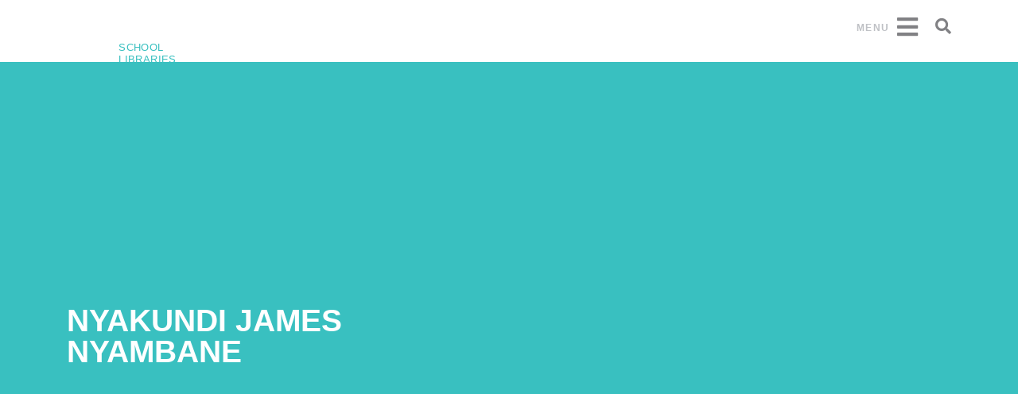

--- FILE ---
content_type: text/html; charset=UTF-8
request_url: https://keylibraries.org/member/eliseba-angela/
body_size: 12402
content:


<!DOCTYPE html>
<html lang="en-US" id="html">
<head>
    <meta charset="UTF-8" />
    <meta name="viewport" content="width=device-width, initial-scale=1.0" />    
	<meta http-equiv="X-UA-Compatible" content="IE=edge" />
    
    <title>Nyakundi James Nyambane - Knowledge Empowering Youth</title>
    
    <link rel="profile" href="http://gmpg.org/xfn/11" />
    <link rel="pingback" href="https://keylibraries.org/xmlrpc.php" />

    <!-- Le fav and touch icons -->
    <link rel="shortcut icon" href="https://keylibraries.org/wp-content/themes/key/favicon.ico">
    <link rel="apple-touch-icon" sizes="180x180" href="https://keylibraries.org/wp-content/themes/key/ico/apple-touch-icon-180x180.png">
    <link rel="apple-touch-icon" sizes="152x152" href="https://keylibraries.org/wp-content/themes/key/ico/apple-touch-icon-152x152.png">
    <link rel="apple-touch-icon" href="https://keylibraries.org/wp-content/themes/key/ico/apple-touch-icon.png">
    <script src="https://kit.fontawesome.com/07e959d373.js" crossorigin="anonymous"></script>

    <!-- Google tag (gtag.js) -->
        <script async src='https://www.googletagmanager.com/gtag/js?id=G-DY49D3HDJR'></script>
        <script>
          window.dataLayer = window.dataLayer || [];
          function gtag(){dataLayer.push(arguments);}
          gtag('js', new Date());

          gtag('config', 'G-DY49D3HDJR');
        </script><meta name='robots' content='index, follow, max-image-preview:large, max-snippet:-1, max-video-preview:-1' />

	<!-- This site is optimized with the Yoast SEO plugin v26.6 - https://yoast.com/wordpress/plugins/seo/ -->
	<link rel="canonical" href="https://keylibraries.org/member/eliseba-angela/" />
	<meta property="og:locale" content="en_US" />
	<meta property="og:type" content="article" />
	<meta property="og:title" content="Nyakundi James Nyambane - Knowledge Empowering Youth" />
	<meta property="og:description" content="Nyakundi James Nyambane Head Librarian Nyakundi oversees all operational aspects and audits of our libraries ensuring the fulfillment of KEY&#8217;s mission, values and strategic priorities. Highly organized, detailed-oriented and friendly,..." />
	<meta property="og:url" content="https://keylibraries.org/member/eliseba-angela/" />
	<meta property="og:site_name" content="Knowledge Empowering Youth" />
	<meta property="article:publisher" content="https://www.facebook.com/knowledgeempoweringyouth" />
	<meta property="article:modified_time" content="2025-11-11T06:02:58+00:00" />
	<meta property="og:image" content="https://keylibraries.org/wp-content/uploads/2018/01/Screenshot-2025-11-10-at-21.03.43.png" />
	<meta property="og:image:width" content="2048" />
	<meta property="og:image:height" content="1155" />
	<meta property="og:image:type" content="image/png" />
	<meta name="twitter:label1" content="Est. reading time" />
	<meta name="twitter:data1" content="1 minute" />
	<script type="application/ld+json" class="yoast-schema-graph">{"@context":"https://schema.org","@graph":[{"@type":"WebPage","@id":"https://keylibraries.org/member/eliseba-angela/","url":"https://keylibraries.org/member/eliseba-angela/","name":"Nyakundi James Nyambane - Knowledge Empowering Youth","isPartOf":{"@id":"https://keylibraries.org/#website"},"primaryImageOfPage":{"@id":"https://keylibraries.org/member/eliseba-angela/#primaryimage"},"image":{"@id":"https://keylibraries.org/member/eliseba-angela/#primaryimage"},"thumbnailUrl":"https://keylibraries.org/wp-content/uploads/2018/01/Screenshot-2025-11-10-at-21.03.43.png","datePublished":"2018-01-16T21:02:02+00:00","dateModified":"2025-11-11T06:02:58+00:00","breadcrumb":{"@id":"https://keylibraries.org/member/eliseba-angela/#breadcrumb"},"inLanguage":"en-US","potentialAction":[{"@type":"ReadAction","target":["https://keylibraries.org/member/eliseba-angela/"]}]},{"@type":"ImageObject","inLanguage":"en-US","@id":"https://keylibraries.org/member/eliseba-angela/#primaryimage","url":"https://keylibraries.org/wp-content/uploads/2018/01/Screenshot-2025-11-10-at-21.03.43.png","contentUrl":"https://keylibraries.org/wp-content/uploads/2018/01/Screenshot-2025-11-10-at-21.03.43.png","width":2048,"height":1155},{"@type":"BreadcrumbList","@id":"https://keylibraries.org/member/eliseba-angela/#breadcrumb","itemListElement":[{"@type":"ListItem","position":1,"name":"Home","item":"https://keylibraries.org/"},{"@type":"ListItem","position":2,"name":"Team Members","item":"https://keylibraries.org/member/"},{"@type":"ListItem","position":3,"name":"Nyakundi James Nyambane"}]},{"@type":"WebSite","@id":"https://keylibraries.org/#website","url":"https://keylibraries.org/","name":"Knowledge Empowering Youth","description":"KEY is the only Kenyan initiative focused on comprehensive, responsive, content–based systematic school library rollouts.","publisher":{"@id":"https://keylibraries.org/#organization"},"potentialAction":[{"@type":"SearchAction","target":{"@type":"EntryPoint","urlTemplate":"https://keylibraries.org/?s={search_term_string}"},"query-input":{"@type":"PropertyValueSpecification","valueRequired":true,"valueName":"search_term_string"}}],"inLanguage":"en-US"},{"@type":"Organization","@id":"https://keylibraries.org/#organization","name":"Knowledge Empowering Youth","url":"https://keylibraries.org/","logo":{"@type":"ImageObject","inLanguage":"en-US","@id":"https://keylibraries.org/#/schema/logo/image/","url":"https://keylibraries.org/wp-content/uploads/2015/04/kEY-logo.jpg","contentUrl":"https://keylibraries.org/wp-content/uploads/2015/04/kEY-logo.jpg","width":600,"height":300,"caption":"Knowledge Empowering Youth"},"image":{"@id":"https://keylibraries.org/#/schema/logo/image/"},"sameAs":["https://www.facebook.com/knowledgeempoweringyouth","https://x.com/KEYlibraries"]}]}</script>
	<!-- / Yoast SEO plugin. -->


<link rel="alternate" type="application/rss+xml" title="Knowledge Empowering Youth &raquo; Feed" href="https://keylibraries.org/feed/" />
<link rel="alternate" type="application/rss+xml" title="Knowledge Empowering Youth &raquo; Comments Feed" href="https://keylibraries.org/comments/feed/" />
<link rel="alternate" title="oEmbed (JSON)" type="application/json+oembed" href="https://keylibraries.org/wp-json/oembed/1.0/embed?url=https%3A%2F%2Fkeylibraries.org%2Fmember%2Feliseba-angela%2F" />
<link rel="alternate" title="oEmbed (XML)" type="text/xml+oembed" href="https://keylibraries.org/wp-json/oembed/1.0/embed?url=https%3A%2F%2Fkeylibraries.org%2Fmember%2Feliseba-angela%2F&#038;format=xml" />
		<!-- This site uses the Google Analytics by MonsterInsights plugin v9.11.0 - Using Analytics tracking - https://www.monsterinsights.com/ -->
		<!-- Note: MonsterInsights is not currently configured on this site. The site owner needs to authenticate with Google Analytics in the MonsterInsights settings panel. -->
					<!-- No tracking code set -->
				<!-- / Google Analytics by MonsterInsights -->
		<style id='wp-img-auto-sizes-contain-inline-css' type='text/css'>
img:is([sizes=auto i],[sizes^="auto," i]){contain-intrinsic-size:3000px 1500px}
/*# sourceURL=wp-img-auto-sizes-contain-inline-css */
</style>
<style id='wp-emoji-styles-inline-css' type='text/css'>

	img.wp-smiley, img.emoji {
		display: inline !important;
		border: none !important;
		box-shadow: none !important;
		height: 1em !important;
		width: 1em !important;
		margin: 0 0.07em !important;
		vertical-align: -0.1em !important;
		background: none !important;
		padding: 0 !important;
	}
/*# sourceURL=wp-emoji-styles-inline-css */
</style>
<style id='wp-block-library-inline-css' type='text/css'>
:root{--wp-block-synced-color:#7a00df;--wp-block-synced-color--rgb:122,0,223;--wp-bound-block-color:var(--wp-block-synced-color);--wp-editor-canvas-background:#ddd;--wp-admin-theme-color:#007cba;--wp-admin-theme-color--rgb:0,124,186;--wp-admin-theme-color-darker-10:#006ba1;--wp-admin-theme-color-darker-10--rgb:0,107,160.5;--wp-admin-theme-color-darker-20:#005a87;--wp-admin-theme-color-darker-20--rgb:0,90,135;--wp-admin-border-width-focus:2px}@media (min-resolution:192dpi){:root{--wp-admin-border-width-focus:1.5px}}.wp-element-button{cursor:pointer}:root .has-very-light-gray-background-color{background-color:#eee}:root .has-very-dark-gray-background-color{background-color:#313131}:root .has-very-light-gray-color{color:#eee}:root .has-very-dark-gray-color{color:#313131}:root .has-vivid-green-cyan-to-vivid-cyan-blue-gradient-background{background:linear-gradient(135deg,#00d084,#0693e3)}:root .has-purple-crush-gradient-background{background:linear-gradient(135deg,#34e2e4,#4721fb 50%,#ab1dfe)}:root .has-hazy-dawn-gradient-background{background:linear-gradient(135deg,#faaca8,#dad0ec)}:root .has-subdued-olive-gradient-background{background:linear-gradient(135deg,#fafae1,#67a671)}:root .has-atomic-cream-gradient-background{background:linear-gradient(135deg,#fdd79a,#004a59)}:root .has-nightshade-gradient-background{background:linear-gradient(135deg,#330968,#31cdcf)}:root .has-midnight-gradient-background{background:linear-gradient(135deg,#020381,#2874fc)}:root{--wp--preset--font-size--normal:16px;--wp--preset--font-size--huge:42px}.has-regular-font-size{font-size:1em}.has-larger-font-size{font-size:2.625em}.has-normal-font-size{font-size:var(--wp--preset--font-size--normal)}.has-huge-font-size{font-size:var(--wp--preset--font-size--huge)}.has-text-align-center{text-align:center}.has-text-align-left{text-align:left}.has-text-align-right{text-align:right}.has-fit-text{white-space:nowrap!important}#end-resizable-editor-section{display:none}.aligncenter{clear:both}.items-justified-left{justify-content:flex-start}.items-justified-center{justify-content:center}.items-justified-right{justify-content:flex-end}.items-justified-space-between{justify-content:space-between}.screen-reader-text{border:0;clip-path:inset(50%);height:1px;margin:-1px;overflow:hidden;padding:0;position:absolute;width:1px;word-wrap:normal!important}.screen-reader-text:focus{background-color:#ddd;clip-path:none;color:#444;display:block;font-size:1em;height:auto;left:5px;line-height:normal;padding:15px 23px 14px;text-decoration:none;top:5px;width:auto;z-index:100000}html :where(.has-border-color){border-style:solid}html :where([style*=border-top-color]){border-top-style:solid}html :where([style*=border-right-color]){border-right-style:solid}html :where([style*=border-bottom-color]){border-bottom-style:solid}html :where([style*=border-left-color]){border-left-style:solid}html :where([style*=border-width]){border-style:solid}html :where([style*=border-top-width]){border-top-style:solid}html :where([style*=border-right-width]){border-right-style:solid}html :where([style*=border-bottom-width]){border-bottom-style:solid}html :where([style*=border-left-width]){border-left-style:solid}html :where(img[class*=wp-image-]){height:auto;max-width:100%}:where(figure){margin:0 0 1em}html :where(.is-position-sticky){--wp-admin--admin-bar--position-offset:var(--wp-admin--admin-bar--height,0px)}@media screen and (max-width:600px){html :where(.is-position-sticky){--wp-admin--admin-bar--position-offset:0px}}

/*# sourceURL=wp-block-library-inline-css */
</style><style id='global-styles-inline-css' type='text/css'>
:root{--wp--preset--aspect-ratio--square: 1;--wp--preset--aspect-ratio--4-3: 4/3;--wp--preset--aspect-ratio--3-4: 3/4;--wp--preset--aspect-ratio--3-2: 3/2;--wp--preset--aspect-ratio--2-3: 2/3;--wp--preset--aspect-ratio--16-9: 16/9;--wp--preset--aspect-ratio--9-16: 9/16;--wp--preset--color--black: #000000;--wp--preset--color--cyan-bluish-gray: #abb8c3;--wp--preset--color--white: #ffffff;--wp--preset--color--pale-pink: #f78da7;--wp--preset--color--vivid-red: #cf2e2e;--wp--preset--color--luminous-vivid-orange: #ff6900;--wp--preset--color--luminous-vivid-amber: #fcb900;--wp--preset--color--light-green-cyan: #7bdcb5;--wp--preset--color--vivid-green-cyan: #00d084;--wp--preset--color--pale-cyan-blue: #8ed1fc;--wp--preset--color--vivid-cyan-blue: #0693e3;--wp--preset--color--vivid-purple: #9b51e0;--wp--preset--gradient--vivid-cyan-blue-to-vivid-purple: linear-gradient(135deg,rgb(6,147,227) 0%,rgb(155,81,224) 100%);--wp--preset--gradient--light-green-cyan-to-vivid-green-cyan: linear-gradient(135deg,rgb(122,220,180) 0%,rgb(0,208,130) 100%);--wp--preset--gradient--luminous-vivid-amber-to-luminous-vivid-orange: linear-gradient(135deg,rgb(252,185,0) 0%,rgb(255,105,0) 100%);--wp--preset--gradient--luminous-vivid-orange-to-vivid-red: linear-gradient(135deg,rgb(255,105,0) 0%,rgb(207,46,46) 100%);--wp--preset--gradient--very-light-gray-to-cyan-bluish-gray: linear-gradient(135deg,rgb(238,238,238) 0%,rgb(169,184,195) 100%);--wp--preset--gradient--cool-to-warm-spectrum: linear-gradient(135deg,rgb(74,234,220) 0%,rgb(151,120,209) 20%,rgb(207,42,186) 40%,rgb(238,44,130) 60%,rgb(251,105,98) 80%,rgb(254,248,76) 100%);--wp--preset--gradient--blush-light-purple: linear-gradient(135deg,rgb(255,206,236) 0%,rgb(152,150,240) 100%);--wp--preset--gradient--blush-bordeaux: linear-gradient(135deg,rgb(254,205,165) 0%,rgb(254,45,45) 50%,rgb(107,0,62) 100%);--wp--preset--gradient--luminous-dusk: linear-gradient(135deg,rgb(255,203,112) 0%,rgb(199,81,192) 50%,rgb(65,88,208) 100%);--wp--preset--gradient--pale-ocean: linear-gradient(135deg,rgb(255,245,203) 0%,rgb(182,227,212) 50%,rgb(51,167,181) 100%);--wp--preset--gradient--electric-grass: linear-gradient(135deg,rgb(202,248,128) 0%,rgb(113,206,126) 100%);--wp--preset--gradient--midnight: linear-gradient(135deg,rgb(2,3,129) 0%,rgb(40,116,252) 100%);--wp--preset--font-size--small: 13px;--wp--preset--font-size--medium: 20px;--wp--preset--font-size--large: 36px;--wp--preset--font-size--x-large: 42px;--wp--preset--spacing--20: 0.44rem;--wp--preset--spacing--30: 0.67rem;--wp--preset--spacing--40: 1rem;--wp--preset--spacing--50: 1.5rem;--wp--preset--spacing--60: 2.25rem;--wp--preset--spacing--70: 3.38rem;--wp--preset--spacing--80: 5.06rem;--wp--preset--shadow--natural: 6px 6px 9px rgba(0, 0, 0, 0.2);--wp--preset--shadow--deep: 12px 12px 50px rgba(0, 0, 0, 0.4);--wp--preset--shadow--sharp: 6px 6px 0px rgba(0, 0, 0, 0.2);--wp--preset--shadow--outlined: 6px 6px 0px -3px rgb(255, 255, 255), 6px 6px rgb(0, 0, 0);--wp--preset--shadow--crisp: 6px 6px 0px rgb(0, 0, 0);}:where(.is-layout-flex){gap: 0.5em;}:where(.is-layout-grid){gap: 0.5em;}body .is-layout-flex{display: flex;}.is-layout-flex{flex-wrap: wrap;align-items: center;}.is-layout-flex > :is(*, div){margin: 0;}body .is-layout-grid{display: grid;}.is-layout-grid > :is(*, div){margin: 0;}:where(.wp-block-columns.is-layout-flex){gap: 2em;}:where(.wp-block-columns.is-layout-grid){gap: 2em;}:where(.wp-block-post-template.is-layout-flex){gap: 1.25em;}:where(.wp-block-post-template.is-layout-grid){gap: 1.25em;}.has-black-color{color: var(--wp--preset--color--black) !important;}.has-cyan-bluish-gray-color{color: var(--wp--preset--color--cyan-bluish-gray) !important;}.has-white-color{color: var(--wp--preset--color--white) !important;}.has-pale-pink-color{color: var(--wp--preset--color--pale-pink) !important;}.has-vivid-red-color{color: var(--wp--preset--color--vivid-red) !important;}.has-luminous-vivid-orange-color{color: var(--wp--preset--color--luminous-vivid-orange) !important;}.has-luminous-vivid-amber-color{color: var(--wp--preset--color--luminous-vivid-amber) !important;}.has-light-green-cyan-color{color: var(--wp--preset--color--light-green-cyan) !important;}.has-vivid-green-cyan-color{color: var(--wp--preset--color--vivid-green-cyan) !important;}.has-pale-cyan-blue-color{color: var(--wp--preset--color--pale-cyan-blue) !important;}.has-vivid-cyan-blue-color{color: var(--wp--preset--color--vivid-cyan-blue) !important;}.has-vivid-purple-color{color: var(--wp--preset--color--vivid-purple) !important;}.has-black-background-color{background-color: var(--wp--preset--color--black) !important;}.has-cyan-bluish-gray-background-color{background-color: var(--wp--preset--color--cyan-bluish-gray) !important;}.has-white-background-color{background-color: var(--wp--preset--color--white) !important;}.has-pale-pink-background-color{background-color: var(--wp--preset--color--pale-pink) !important;}.has-vivid-red-background-color{background-color: var(--wp--preset--color--vivid-red) !important;}.has-luminous-vivid-orange-background-color{background-color: var(--wp--preset--color--luminous-vivid-orange) !important;}.has-luminous-vivid-amber-background-color{background-color: var(--wp--preset--color--luminous-vivid-amber) !important;}.has-light-green-cyan-background-color{background-color: var(--wp--preset--color--light-green-cyan) !important;}.has-vivid-green-cyan-background-color{background-color: var(--wp--preset--color--vivid-green-cyan) !important;}.has-pale-cyan-blue-background-color{background-color: var(--wp--preset--color--pale-cyan-blue) !important;}.has-vivid-cyan-blue-background-color{background-color: var(--wp--preset--color--vivid-cyan-blue) !important;}.has-vivid-purple-background-color{background-color: var(--wp--preset--color--vivid-purple) !important;}.has-black-border-color{border-color: var(--wp--preset--color--black) !important;}.has-cyan-bluish-gray-border-color{border-color: var(--wp--preset--color--cyan-bluish-gray) !important;}.has-white-border-color{border-color: var(--wp--preset--color--white) !important;}.has-pale-pink-border-color{border-color: var(--wp--preset--color--pale-pink) !important;}.has-vivid-red-border-color{border-color: var(--wp--preset--color--vivid-red) !important;}.has-luminous-vivid-orange-border-color{border-color: var(--wp--preset--color--luminous-vivid-orange) !important;}.has-luminous-vivid-amber-border-color{border-color: var(--wp--preset--color--luminous-vivid-amber) !important;}.has-light-green-cyan-border-color{border-color: var(--wp--preset--color--light-green-cyan) !important;}.has-vivid-green-cyan-border-color{border-color: var(--wp--preset--color--vivid-green-cyan) !important;}.has-pale-cyan-blue-border-color{border-color: var(--wp--preset--color--pale-cyan-blue) !important;}.has-vivid-cyan-blue-border-color{border-color: var(--wp--preset--color--vivid-cyan-blue) !important;}.has-vivid-purple-border-color{border-color: var(--wp--preset--color--vivid-purple) !important;}.has-vivid-cyan-blue-to-vivid-purple-gradient-background{background: var(--wp--preset--gradient--vivid-cyan-blue-to-vivid-purple) !important;}.has-light-green-cyan-to-vivid-green-cyan-gradient-background{background: var(--wp--preset--gradient--light-green-cyan-to-vivid-green-cyan) !important;}.has-luminous-vivid-amber-to-luminous-vivid-orange-gradient-background{background: var(--wp--preset--gradient--luminous-vivid-amber-to-luminous-vivid-orange) !important;}.has-luminous-vivid-orange-to-vivid-red-gradient-background{background: var(--wp--preset--gradient--luminous-vivid-orange-to-vivid-red) !important;}.has-very-light-gray-to-cyan-bluish-gray-gradient-background{background: var(--wp--preset--gradient--very-light-gray-to-cyan-bluish-gray) !important;}.has-cool-to-warm-spectrum-gradient-background{background: var(--wp--preset--gradient--cool-to-warm-spectrum) !important;}.has-blush-light-purple-gradient-background{background: var(--wp--preset--gradient--blush-light-purple) !important;}.has-blush-bordeaux-gradient-background{background: var(--wp--preset--gradient--blush-bordeaux) !important;}.has-luminous-dusk-gradient-background{background: var(--wp--preset--gradient--luminous-dusk) !important;}.has-pale-ocean-gradient-background{background: var(--wp--preset--gradient--pale-ocean) !important;}.has-electric-grass-gradient-background{background: var(--wp--preset--gradient--electric-grass) !important;}.has-midnight-gradient-background{background: var(--wp--preset--gradient--midnight) !important;}.has-small-font-size{font-size: var(--wp--preset--font-size--small) !important;}.has-medium-font-size{font-size: var(--wp--preset--font-size--medium) !important;}.has-large-font-size{font-size: var(--wp--preset--font-size--large) !important;}.has-x-large-font-size{font-size: var(--wp--preset--font-size--x-large) !important;}
/*# sourceURL=global-styles-inline-css */
</style>

<style id='classic-theme-styles-inline-css' type='text/css'>
/*! This file is auto-generated */
.wp-block-button__link{color:#fff;background-color:#32373c;border-radius:9999px;box-shadow:none;text-decoration:none;padding:calc(.667em + 2px) calc(1.333em + 2px);font-size:1.125em}.wp-block-file__button{background:#32373c;color:#fff;text-decoration:none}
/*# sourceURL=/wp-includes/css/classic-themes.min.css */
</style>
<link rel='stylesheet' id='theme-css' href='https://keylibraries.org/wp-content/themes/key/style.css?ver=2023.05.17' type='text/css' media='all' />
<link rel='stylesheet' id='icons-css' href='//s3.amazonaws.com/icomoon.io/37364/KEY/style.css?ver=qldes5' type='text/css' media='all' />
<link rel='stylesheet' id='main-css' href='https://keylibraries.org/wp-content/themes/key/style/css/style.css?ver=2023.05.17' type='text/css' media='all' />
<link rel='stylesheet' id='wpalchemy-metabox-css' href='https://keylibraries.org/wp-content/themes/key/library/metacontrol/meta.css?ver=qldes5' type='text/css' media='all' />
<link rel='stylesheet' id='arve-css' href='https://keylibraries.org/wp-content/plugins/advanced-responsive-video-embedder/build/main.css?ver=10.8.1' type='text/css' media='all' />
<script type="text/javascript" src="//code.jquery.com/jquery-2.1.1.min.js?ver=2.1.1" id="jquery-js"></script>
<script type="text/javascript" src="//w.sharethis.com/button/buttons.js?ver=1" id="sharethis-js"></script>
<script type="text/javascript" src="https://keylibraries.org/wp-content/themes/key/js/tinypubsub.min.js?ver=1" id="pubsub-js"></script>
<script type="text/javascript" src="https://keylibraries.org/wp-content/themes/key/js/breakpoints.min.js?ver=1" id="breakpoints-js"></script>
<link rel="https://api.w.org/" href="https://keylibraries.org/wp-json/" /><link rel="EditURI" type="application/rsd+xml" title="RSD" href="https://keylibraries.org/xmlrpc.php?rsd" />
<meta name="generator" content="WordPress 6.9" />
<link rel='shortlink' href='https://keylibraries.org/?p=3353' />
		<style type="text/css" id="wp-custom-css">
			.post-content article .gallery .nextprev {
	height: 40px;
}
.icon-scroll-left::after {
  content: '‹';
  color: white;
  display: block;
}

.icon-scroll-right::after {
  content: '›';
  color: white;
  display: block;
}
.icon-scroll-left,
.icon-scroll-right {
	transition: opacity .25s ease-in-out;
}

.icon-scroll-left:hover,
.icon-scroll-right:hover {
	opacity: 0.75;	
}		</style>
		
    <style>

#ctas h4 {
    /*min-height: 80px;*/
}
@media (min-width: 996px) {
/*#ctas .panel {
    min-height: 320px;
}*/
}
@media (min-width: 1200px) {
/*#ctas .panel {
    height: 370px;
}*/
}
		
		.search-form{ width: 100%; float: left; padding: 10px; background-color: #ee2f80;display: none;}

.search-form input[type=text] {float: left;
    width: 88%; 
    padding: 13.4px 10px;
    color: #fff;
    border: 1px solid #fff;
    background-color: transparent;
    line-height: 16px;
    font-size: 16px;
    font-weight: 100;
}
		.search-form input[type=text]::placeholder{color:#fff;}

.search-form button{ width: fit-content; 
    float: left;
    padding: 14px 30px;
    border: none;
    background-color: #fff;
    font-size: 17px;
    text-transform: uppercase;
    font-weight: 600;
    cursor: pointer;
    transition: all 0.9s ease;
    outline: none;
    color: #278585;
    margin:0;}
		.search-form button:hover{
			color: #fff;
			background-color: #278585;
			transition: all 0.9s ease;
		}
.search-form input[type=search]{ background-image: none;}
		.new-search{ width: 5%; float: left; text-align: center; }

.new-search.fa-search{ color: #818184; font-size: 20px;  cursor: pointer;transition: all 0.9s ease;}
		.new-search.fa-search:hover{color:#39c0c0;transition: all 0.9s ease;}
		.search-wrapper{float:right;padding:0 0px 0 20px;}
		
		@media only screen and (max-width: 768px) {
		.search-wrapper{padding:10px 0px 0 20px;}
		}
		
		#donation-amount .col-md-6{
			width:100%!important;
		}
		#give-form-4213-wrap{
			max-width:1200px!important;
		}
		#give-form-4213-wrap .image{display:none;}
    </style>
	
</head>

<body class="wp-singular c_member-template-default single single-c_member postid-3353 wp-theme-key">

<div id="wrapper">
    
    <header id="top" role="banner">
        <div class="bg-chrome"></div>
        <nav role="navigation" id="primaryNav">
            <ul id="menu-primary-menu" class=""><li id="menu-item-64" class="menu-item menu-item-type-post_type menu-item-object-page menu-item-64"><a href="https://keylibraries.org/who-we-are/">About Us</a></li>
<li id="menu-item-65" class="menu-item menu-item-type-post_type menu-item-object-page menu-item-65"><a href="https://keylibraries.org/how-we-do-it/">WHAT WE DO</a></li>
<li id="menu-item-17" class="menu-item menu-item-type-post_type menu-item-object-page menu-item-17"><a href="https://keylibraries.org/why-we-matter/">Our impact</a></li>
<li id="menu-item-4715" class="menu-item menu-item-type-post_type menu-item-object-page menu-item-4715"><a href="https://keylibraries.org/volunteer-info/">Volunteer</a></li>
<li id="menu-item-4028" class="menu-item menu-item-type-post_type menu-item-object-page current_page_parent menu-item-4028"><a href="https://keylibraries.org/news/">KEY News</a></li>
</ul>        </nav>
        <div class="container">
            <h3 class="logo"><a href="https://keylibraries.org/" title="Knowledge Empowering Youth" rel="home"><span class="screen-reader">Knowledge Empowering Youth</span>
            <span class="logo-text">School Libraries</span>
            </a>          
            </h3>
			<h5 class="search-wrapper">
			<div class="new-search fa fa-search"></div>
			
		</h5>
            <h6 id="primaryDropdown"><a href="#menu">Menu 
                <i class="fas fa-times icon-x"></i><i class="fas fa-bars icon-hamburger"></i></span>
            </a></h6>
		
		<div class="search-form">
                <form action="https://keylibraries.org" method="GET">
                    <input type="text" name="s"  placeholder="Search" value=""/>
                    <button type="submit">Search</button>
                </form>
            </div>
        </div>
    </header>

<section id="main" class="site-content post-3353 c_member type-c_member status-publish has-post-thumbnail hentry" role="main">
    
    <header class="banner" >
        <div class="img img-bg" style="background-image:url(https://keylibraries.org/wp-content/uploads/2018/01/Screenshot-2025-11-10-at-21.03.43-1800x1015.png);"></div>
        <div class="bg-chrome"></div>
        
        <div class="container">
            <div class="row">
                <div class="col-lg-5 col-md-7 intro">
                    <h1>Nyakundi James Nyambane</h1>
                    <nav id="nav-categories">
                                            </nav>
                </div>
            </div>
        </div>
    </header>

    <section class="post-content teal">
        <article>
            <h2>Nyakundi James Nyambane</h2>
<h6>Head Librarian</h6>
<p>Nyakundi oversees all operational aspects and audits of our libraries ensuring the fulfillment of KEY&#8217;s mission, values and strategic priorities. Highly organized, detailed-oriented and friendly, he is always on hand to help KEY libraries&#8217; teachers, students and librarians with queries and recommendations as needed.</p>
<p>Nyakundi received a bachelor’s degree in Library and Information Science, and has <span class="m_2765517898000383743Heading1Char"><i>over</i></span> eight years of experience as a User Services Librarian at United States International University Africa (<a href="https://www.usiu.ac.ke/" target="_blank" rel="noopener" data-saferedirecturl="https://www.google.com/url?q=https://www.usiu.ac.ke/&amp;source=gmail&amp;ust=1698813460139000&amp;usg=AOvVaw3iElt0Syh_mPs5z5lktvnp">USIU</a>). He is a member of the Kenya Library Association (<a href="http://www.kenyalibraryassociation.or.ke/" target="_blank" rel="noopener" data-saferedirecturl="https://www.google.com/url?q=http://www.kenyalibraryassociation.or.ke/&amp;source=gmail&amp;ust=1698813460139000&amp;usg=AOvVaw1jT5H74hOUXnSWTXP3zuec">KLA</a>),<i> American Library Association (</i><a href="https://www.ala.org/">ALA</a>) and the International Federation of Library Associations and Institutions (<a href="https://www.ifla.org/" target="_blank" rel="noopener" data-saferedirecturl="https://www.google.com/url?q=https://www.ifla.org/&amp;source=gmail&amp;ust=1698813460139000&amp;usg=AOvVaw2cVEmA2K40s62D09wFsR_s">IFLA</a>) <i>Standing Committee member for (<a href="https://www.ifla.org/units/cpdwl/committee/">CPDWL</a>) 2019-2023.</i></p>

            <p class="sharing">
                <span class="share_label">Share</span>
                <span class='st_twitter_custom icon-twitter' displayText='Tweet'><i class="fab fa-twitter"></i></span>
                <span class='st_facebook_custom icon-facebook' displayText='Facebook'><i class="fab fa-facebook-square"></i></span>
                <span class='st_email_custom icon-email' displayText='email'><i class="fas fa-envelope"></i></span>                                                                
            </p>

        </article>
        <aside>
            <h3>Categories</h3>
            <ul>
            <li><a href="https://keylibraries.org/category/literacy/" rel="bookmark">Literacy<span>6</span></a></li><li><a href="https://keylibraries.org/category/other/literacy-other/" rel="bookmark">Literacy<span>1</span></a></li><li><a href="https://keylibraries.org/category/digital-access/" rel="bookmark">Digital access<span>6</span></a></li><li><a href="https://keylibraries.org/category/press/" rel="bookmark">Press<span>18</span></a></li><li><a href="https://keylibraries.org/category/news/" rel="bookmark">News<span>5</span></a></li><li><a href="https://keylibraries.org/category/training/" rel="bookmark">Training<span>3</span></a></li><li><a href="https://keylibraries.org/category/supporters/" rel="bookmark">Supporters<span>27</span></a></li><li><a href="https://keylibraries.org/category/creativity/" rel="bookmark">Creativity<span>2</span></a></li><li><a href="https://keylibraries.org/category/critical-thinking/" rel="bookmark">Critical Thinking<span>2</span></a></li><li><a href="https://keylibraries.org/category/books/" rel="bookmark">Books<span>47</span></a></li><li><a href="https://keylibraries.org/category/recognition/" rel="bookmark">Recognition<span>24</span></a></li><li><a href="https://keylibraries.org/category/research/" rel="bookmark">Research<span>41</span></a></li><li><a href="https://keylibraries.org/category/from-the-field/" rel="bookmark">From the Field<span>154</span></a></li><li><a href="https://keylibraries.org/category/events/" rel="bookmark">Events<span>24</span></a></li><li><a href="https://keylibraries.org/category/video/" rel="bookmark">Video<span>41</span></a></li><li><a href="https://keylibraries.org/category/other/" rel="bookmark">Other<span>125</span></a></li>            </ul>
        </aside>
    </section>

        <nav role="navigation" id="nav-below" class="site-navigation post-navigation">
        <div class="container">

            
                <div class="nav-previous"><a href="https://keylibraries.org/member/christine-simani/" rel="prev">Previous Post</a></div>                <div class="nav-next"><a href="https://keylibraries.org/member/gladys-kerich/" rel="next">Next Post</a></div>
            
        </div>
    </nav><!-- #nav-below -->
        
</section>

    
</div>

<style>
	.st2 {
    fill: url(#SVGID_2_) !important;
  }
	.project-grid li{display:inline-block;}

.donation-container {
  font-family: "SuisseIntl","Arial","Verdana","Helvetica",sans-serif;
  margin: 0 auto;
  padding: 10px;
  display: flex;
  flex-direction: column;
}

.donation-container input:focus, .donation-container select:focus,
.donation-container input[type="checkbox" i]:focus{
  outline: -webkit-focus-ring-color auto 1px !important;
}

.donation-prompt {
  padding: 18px 20px;
  border-radius: 10px;
  background-color: #323232;
  color: #FFFFFF;
  text-align: center;
  margin-bottom: 17px;
  font-size: 18px;
}

.donately-donation-form .donately-error-message {
  display: table;
  color: #EC1944;
  font-weight: bold;
}

.donately-form{
  border: 1px #eee solid;
  padding: 0;
  border-radius: 10px;
  box-shadow: 0px 0px 10px 0px rgba(0,0,0,0.1);
  background: #FFFFFF;
}

.donately-branding{
  display: none;
}

.donately-recurring-fields{
  display: none;
}

.donately-secure-fields {
  background-color: #F0F4F7 !important;
}

.back1, .back2, .b2{
  display: none;
}


button.b1, button.b2, button.back1, button.back2{
  background:#EC1944;
  color: white;
  border-radius: 100px;
  border:0;
  padding: 15px 30px;
  font-size: 18px;
  margin-bottom: 10px;
}

button.b1{
  width: calc(100% - 80px);
  margin: 0 auto;
  display: block;
  float: initial !important;
}

.form-nav{
}

button.back1, button.back2{
  float: left;
  background: none;
  color: #333;
  padding: 15px 10px;
}

button:hover, .donately-btn:hover{
  text-decoration: underline;
}

.b1:hover, .b2:hover, .donately-btn:hover{
  text-decoration: underline;
  transform: scale(1.03);
}

.b1, .b2, .donately-btn{  transition: 0.2s all;
}

button.b1, button.b2 {
  float: right;
}


.arrow-left {
  border: solid #333;
  border-width: 0 3px 3px 0;
  display: inline-block;
  padding: 3px;
  margin-right: 10px;
  transform: rotate(135deg);
  -webkit-transform: rotate(135deg);
}

.arrow-right{
  border: solid #fff;
  border-width: 0 3px 3px 0;
  display: inline-block;
  padding: 3px;
  margin-left: 10px;
  transform: rotate(-45deg);
  -webkit-transform: rotate(-45deg);
}


fieldset#custom-fields-location-submit.donately-fields.donately-action-fields {
  margin-top: 8px;
  margin-bottom: 0;
}

fieldset#custom-fields-location-submit.donately-fields.donately-action-fields input {
  border-radius: 100px;
  padding: 12px 30px;
  font-size: 18px;
  float: right;
}

.fieldset-label{
  font-size: 18px !important;
  margin-bottom: 15px !important;
}

.donately-preset-label{
  display:none !important;
}
.donately-secure-fields{
 background-color: var(--button-background-color);
  border: var(--button-border-width) solid var(--button-border-color);
}

.donately-secure-footer span {
    color: #707070 !important;
}

.note{  
  display: none;
  text-align:center;
  font-size: 16px;
  font-weight:bold;
  border-bottom: 1px #eee solid;
  padding: 0px 0px 20px 0px;
  margin-bottom: 10px;
}

span#donately-payment-frequency-text{
  color:#777 !important;
}

.donately-donation-form select{
  box-shadow: none !important;
}


.donately-processing{
  background: none;
  border: 2px #eee solid;
  color:#666;
}

#donately-stripe-card-number-element {
    width: initial !important;
}

.donately-donation-form .donately-radio-option input:checked + span:before, .donately-donation-form input[type='checkbox']:checked + span:before {
    background: #0579BD;
}

.donately-donation-form .donately-radio-option input:checked + span:after, .donately-donation-form input[type='checkbox']:checked + span:after {
    border-bottom: 3px solid #FFFFFF;
    border-right: 3px solid #FFFFFF;
}

.donately-donation-form .donately-radio-option input:focus + span:before, .donately-donation-form input[type='checkbox']:focus + span:before, #donately-donor-pays-fees:focus + .donately-toggle-parent .donately-toggle-elements .donately-toggle-background {
    outline: -webkit-focus-ring-color auto 1px !important;
}

.donately-action-fields .donately-submit {
  width: initial;  
}

.donately-custom-fields input {
    width: initial;
}

@media(min-width: 464px) {
  .donately-form{
    padding: 20px 20px;
  }
	
}

/*thankyou page*/
.donately-donation-form #checkmark {
  background: center/contain no-repeat url("https://assets.tvo.org/prod/s3fs-public/marketing/pokaroo.png");
  height: 200px;
  width: 200px;
}

.donately-donation-form #checkmark::before, .donately-donation-form #checkmark::after {
  display:none;
}

.donately-donation-form .social-share-container  {
  border: none;
}

.donately-donation-form .hr, .donately-donation-form .donately-share-link-container, .donately-donation-form .donately-share-button-text:nth-child(5){
  display: none;
}

.donately-donation-form .donately-social-btn-right {
  background: #EC1944;
}

.donately-donation-form svg, .donately-donation-form path {
  fill: #FFFFFF !important;
}

#donately-payment-frequency {
  padding: 0 0 14px 40px !important;
}
	
#donately-currency-dropdown-toggle{
	padding: 0 10px !important;
}

.donately-btn {
	background: #ec1944 !important;
	color: #FFFFFF !important;
}

.donately-thank-you-header,
.donately-receipt-header, .donately-share-button-text {
  color: #4f4f4f !important;
  font-family: "SuisseIntl","Arial","Verdana","Helvetica",sans-serif !important; 
  font-size: 17px !important;
  font-weight: 500 !important;
  line-height: 1.2em !important;
}
	#testimonials li{display:inline-block;}
</style>
    
<footer id="bottom" role="contentinfo">

    <div class="container">
        <div class="row">
            <div class="col-sm-7">

                <h3 class="logo"><a href="https://keylibraries.org/" title="Knowledge Empowering Youth" rel="home"><span class="screen-reader">Knowledge Empowering Youth</span></a></h3>
                <div id="legal">			<div class="textwidget">Copyright © 2023 Knowledge Empowering Youth. All Rights Reserved.
Registered Charity 82385 2793RR0001</div>
		</div>            
            </div>
            <div class="col-sm-7">

                <nav id="social-nav" role="navigation">
                <ul id="menu-social-media-menu" class=""><li id="menu-item-77" class="nav-facebook menu-item menu-item-type-custom menu-item-object-custom menu-item-77"><a target="_blank" href="https://www.facebook.com/knowledgeempoweringyouth">Facebook</a></li>
<li id="menu-item-3329" class="nav-instagram menu-item menu-item-type-custom menu-item-object-custom menu-item-3329"><a target="_blank" href="https://www.instagram.com/key_libraries">Instagram</a></li>
<li id="menu-item-79" class="nav-youtube menu-item menu-item-type-custom menu-item-object-custom menu-item-79"><a target="_blank" href="https://www.youtube.com/channel/UCSA8mfawcVlgM0EC9yVCTiQ">YouTube</a></li>
<li id="menu-item-4189" class="nav-twitter menu-item menu-item-type-custom menu-item-object-custom menu-item-4189"><a target="_blank" href="https://twitter.com/KEYlibraries">Twitter</a></li>
<li id="menu-item-4190" class="nav-linkedin menu-item menu-item-type-custom menu-item-object-custom menu-item-4190"><a target="_blank" href="https://www.linkedin.com/company/79733207/admin/feed/posts/">LinkedIn</a></li>
</ul>                </nav>

                <nav id="footer-nav" role="navigation">
                <ul id="menu-footer-menu" class=""><li id="menu-item-4714" class="menu-item menu-item-type-post_type menu-item-object-page menu-item-4714"><a href="https://keylibraries.org/team/">The Team</a></li>
<li id="menu-item-4020" class="menu-item menu-item-type-post_type menu-item-object-page current_page_parent menu-item-4020"><a href="https://keylibraries.org/news/">News</a></li>
<li id="menu-item-4019" class="menu-item menu-item-type-post_type menu-item-object-page menu-item-4019"><a href="https://keylibraries.org/contact/">Contact</a></li>
<li id="menu-item-4370" class="menu-item menu-item-type-custom menu-item-object-custom menu-item-4370"><a href="https://keylibraries.org/contact/#frequently-asked-questions-faqs">FAQs</a></li>
<li id="menu-item-71" class="menu-item menu-item-type-post_type menu-item-object-page menu-item-71"><a href="https://keylibraries.org/privacy-policy/">Privacy Policy</a></li>
<li id="menu-item-70" class="menu-item menu-item-type-post_type menu-item-object-page menu-item-70"><a href="https://keylibraries.org/terms-conditions/">Terms &#038; Conditions</a></li>
</ul>                </nav>

            </div>
        </div>
    </div>

</footer>

<script type="speculationrules">
{"prefetch":[{"source":"document","where":{"and":[{"href_matches":"/*"},{"not":{"href_matches":["/wp-*.php","/wp-admin/*","/wp-content/uploads/*","/wp-content/*","/wp-content/plugins/*","/wp-content/themes/key/*","/*\\?(.+)"]}},{"not":{"selector_matches":"a[rel~=\"nofollow\"]"}},{"not":{"selector_matches":".no-prefetch, .no-prefetch a"}}]},"eagerness":"conservative"}]}
</script>
<script type="text/javascript" src="https://keylibraries.org/wp-content/themes/key/js/velocity.js?ver=1" id="velocity-js"></script>
<script type="text/javascript" src="https://keylibraries.org/wp-content/themes/key/js/velocity.ui.js?ver=1" id="velocity_ui-js"></script>
<script type="text/javascript" src="https://keylibraries.org/wp-content/themes/key/js/touchSwipe.min.js?ver=1" id="touchSwipe-js"></script>
<script type="text/javascript" src="https://keylibraries.org/wp-content/themes/key/js/timers.min.js?ver=0.4.1" id="timers-js"></script>
<script type="text/javascript" src="https://keylibraries.org/wp-content/themes/key/js/slider.min.js?ver=1" id="slider-js"></script>
<script type="text/javascript" src="https://keylibraries.org/wp-includes/js/imagesloaded.min.js?ver=5.0.0" id="imagesloaded-js"></script>
<script type="text/javascript" src="https://keylibraries.org/wp-includes/js/masonry.min.js?ver=4.2.2" id="masonry-js"></script>
<script type="text/javascript" src="https://keylibraries.org/wp-content/themes/key/js/main.js?ver=2023.05.17" id="main-js"></script>
<script id="wp-emoji-settings" type="application/json">
{"baseUrl":"https://s.w.org/images/core/emoji/17.0.2/72x72/","ext":".png","svgUrl":"https://s.w.org/images/core/emoji/17.0.2/svg/","svgExt":".svg","source":{"concatemoji":"https://keylibraries.org/wp-includes/js/wp-emoji-release.min.js?ver=6.9"}}
</script>
<script type="module">
/* <![CDATA[ */
/*! This file is auto-generated */
const a=JSON.parse(document.getElementById("wp-emoji-settings").textContent),o=(window._wpemojiSettings=a,"wpEmojiSettingsSupports"),s=["flag","emoji"];function i(e){try{var t={supportTests:e,timestamp:(new Date).valueOf()};sessionStorage.setItem(o,JSON.stringify(t))}catch(e){}}function c(e,t,n){e.clearRect(0,0,e.canvas.width,e.canvas.height),e.fillText(t,0,0);t=new Uint32Array(e.getImageData(0,0,e.canvas.width,e.canvas.height).data);e.clearRect(0,0,e.canvas.width,e.canvas.height),e.fillText(n,0,0);const a=new Uint32Array(e.getImageData(0,0,e.canvas.width,e.canvas.height).data);return t.every((e,t)=>e===a[t])}function p(e,t){e.clearRect(0,0,e.canvas.width,e.canvas.height),e.fillText(t,0,0);var n=e.getImageData(16,16,1,1);for(let e=0;e<n.data.length;e++)if(0!==n.data[e])return!1;return!0}function u(e,t,n,a){switch(t){case"flag":return n(e,"\ud83c\udff3\ufe0f\u200d\u26a7\ufe0f","\ud83c\udff3\ufe0f\u200b\u26a7\ufe0f")?!1:!n(e,"\ud83c\udde8\ud83c\uddf6","\ud83c\udde8\u200b\ud83c\uddf6")&&!n(e,"\ud83c\udff4\udb40\udc67\udb40\udc62\udb40\udc65\udb40\udc6e\udb40\udc67\udb40\udc7f","\ud83c\udff4\u200b\udb40\udc67\u200b\udb40\udc62\u200b\udb40\udc65\u200b\udb40\udc6e\u200b\udb40\udc67\u200b\udb40\udc7f");case"emoji":return!a(e,"\ud83e\u1fac8")}return!1}function f(e,t,n,a){let r;const o=(r="undefined"!=typeof WorkerGlobalScope&&self instanceof WorkerGlobalScope?new OffscreenCanvas(300,150):document.createElement("canvas")).getContext("2d",{willReadFrequently:!0}),s=(o.textBaseline="top",o.font="600 32px Arial",{});return e.forEach(e=>{s[e]=t(o,e,n,a)}),s}function r(e){var t=document.createElement("script");t.src=e,t.defer=!0,document.head.appendChild(t)}a.supports={everything:!0,everythingExceptFlag:!0},new Promise(t=>{let n=function(){try{var e=JSON.parse(sessionStorage.getItem(o));if("object"==typeof e&&"number"==typeof e.timestamp&&(new Date).valueOf()<e.timestamp+604800&&"object"==typeof e.supportTests)return e.supportTests}catch(e){}return null}();if(!n){if("undefined"!=typeof Worker&&"undefined"!=typeof OffscreenCanvas&&"undefined"!=typeof URL&&URL.createObjectURL&&"undefined"!=typeof Blob)try{var e="postMessage("+f.toString()+"("+[JSON.stringify(s),u.toString(),c.toString(),p.toString()].join(",")+"));",a=new Blob([e],{type:"text/javascript"});const r=new Worker(URL.createObjectURL(a),{name:"wpTestEmojiSupports"});return void(r.onmessage=e=>{i(n=e.data),r.terminate(),t(n)})}catch(e){}i(n=f(s,u,c,p))}t(n)}).then(e=>{for(const n in e)a.supports[n]=e[n],a.supports.everything=a.supports.everything&&a.supports[n],"flag"!==n&&(a.supports.everythingExceptFlag=a.supports.everythingExceptFlag&&a.supports[n]);var t;a.supports.everythingExceptFlag=a.supports.everythingExceptFlag&&!a.supports.flag,a.supports.everything||((t=a.source||{}).concatemoji?r(t.concatemoji):t.wpemoji&&t.twemoji&&(r(t.twemoji),r(t.wpemoji)))});
//# sourceURL=https://keylibraries.org/wp-includes/js/wp-emoji-loader.min.js
/* ]]> */
</script>
 

<script>
		$("body").on("click", ".new-search", function () {
        $(".search-form").slideToggle("slow");
		
    });
	$("body").on("click", "#primaryDropdown", function () {
        $(".search-form").slideUp("slow");
		
			
    });
	
	</script>


</body>
</html>

--- FILE ---
content_type: text/css
request_url: https://keylibraries.org/wp-content/themes/key/style.css?ver=2023.05.17
body_size: 221
content:
/*
Theme Name: KEY
Theme URI: http://knowledgeempoweringyouth.com
Author: COSSETTE & Glance Digital
Author URI: https://www.glance.digital
Description: Theme custom built for KEY, by COSSETTE and Glance Digital
Version: 1.0
License: Copyright KEY, COSSETTE and Glance Digital
*/

#homepage-the-need {
  background-color: #39c0c0;
}

#volunteer-position {
  background-color: #f7d156;
}

#inspiring-the-next-generation {
  background-color: #fcb900;
}

#our-values {
  background-color: #58585a;
}


@media (max-width: 767px) {
  .gallery-section .gallery {
    display: block !important;
  }
  .gallery-section .gallery .sections a h6 {
    font-size: 10px !important;
  }
  .gallery-section .gallery .sections a {
    padding: 30px 10px 10px !important;
    font-size: 18px !important;
  }
}

.btn.btn-primary.--home {
	background-color: #278585 !important;
	border: none !important;
}


#homepage-ruto-quote-copy .row {
  display: flex;
  align-items: center;
  justify-content: center;
  flex-wrap: wrap;
  gap: 2rem;
}

#homepage-ruto-quote-copy .row > [class*="col-"] {
  display: flex;
  flex-direction: column;
  align-items: center;
  justify-content: center;
  text-align: center;
}

#homepage-ruto-quote-copy .row .col-sm-offset-1 {
  margin-left: 0 !important;
}
@media (min-width:1024px) {
	#homepage-ruto-quote-copy .row > [class*="col-"] {
	  flex: 1;
	  max-width: 50%;
	}
}
@media (max-width: 600px) {
	#homepage-ruto-quote-copy img {
		max-width: 250px !important;
	}	
}

--- FILE ---
content_type: text/css
request_url: https://keylibraries.org/wp-content/themes/key/style/css/style.css?ver=2023.05.17
body_size: 23977
content:
/*!
 * Glance Digital CSS Framework
 * lance@glance.ca
 * 
 * Based on Bootstrap v3.0.0
 * Copyright 2013 Twitter, Inc
 * Licensed under the Apache License v2.0
 * http://www.apache.org/licenses/LICENSE-2.0
 *
 */
.icon-font {
  display: inline-block;
  font-style: normal;
  font-variant: normal;
  text-rendering: auto;
  -webkit-font-smoothing: antialiased;
  font-family: "Font Awesome 5 Free";
  font-weight: 900;
}
.txt-col-2 {
  -webkit-columns: 2;
  -moz-columns: 2;
  columns: 2;
  -moz-column-gap: 30px;
  -webkit-column-gap: 30px;
  column-gap: 30px;
}
.txt-col-2 img {
  display: inline-block;
  padding: 1px 0;
}
.txt-col-2 h1,
.txt-col-2 h2,
.txt-col-2 h3,
.txt-col-2 h4,
.txt-col-2 h5,
.txt-col-2 h6,
.txt-col-2 li,
.txt-col-2 img {
  -webkit-column-break-inside: avoid;
  page-break-inside: avoid;
  break-inside: avoid;
}
.txt-col-2 > *:first-child {
  margin-top: 0 !important;
}
.txt-col-3 {
  -webkit-columns: 300px 3;
  -moz-columns: 300px 3;
  columns: 300px 3;
  -moz-column-gap: 30px;
  -webkit-column-gap: 30px;
  column-gap: 30px;
}
.txt-col-3 img {
  display: inline-block;
  padding: 1px 0;
}
.txt-col-3 h1,
.txt-col-3 h2,
.txt-col-3 h3,
.txt-col-3 h4,
.txt-col-3 h5,
.txt-col-3 h6,
.txt-col-3 li,
.txt-col-3 img {
  -webkit-column-break-inside: avoid;
  page-break-inside: avoid;
  break-inside: avoid;
}
.txt-col-3 > *:first-child {
  margin-top: 0 !important;
}
.screen-reader {
  font: 0/0 a;
  color: transparent;
  text-shadow: none;
  background-color: transparent;
  border: 0;
  position: absolute;
  left: 100%;
  overflow: hidden;
}
/*! normalize.css v2.1.0 | MIT License | git.io/normalize */
article,
aside,
details,
figcaption,
figure,
footer,
header,
hgroup,
main,
nav,
section,
summary {
  display: block;
}
audio,
canvas,
video {
  display: inline-block;
}
audio:not([controls]) {
  display: none;
  height: 0;
}
[hidden] {
  display: none;
}
html {
  font-family: sans-serif;
  -webkit-text-size-adjust: 100%;
  -ms-text-size-adjust: 100%;
}
body {
  margin: 0;
}
a:focus {
  outline: none;
}
a:active,
a:hover {
  outline: 0;
}
h1 {
  font-size: 2em;
  margin: 0.67em 0;
}
abbr[title] {
  border-bottom: 1px dotted;
}
b,
strong {
  font-weight: bold;
}
dfn {
  font-style: italic;
}
hr {
  -moz-box-sizing: content-box;
  box-sizing: content-box;
  height: 0;
}
mark {
  background: #ff0;
  color: #000;
}
code,
kbd,
pre,
samp {
  font-family: monospace, serif;
  font-size: 1em;
}
pre {
  white-space: pre-wrap;
}
q {
  quotes: "\201C" "\201D" "\2018" "\2019";
}
small {
  font-size: 80%;
}
sub,
sup {
  font-size: 75%;
  line-height: 0;
  position: relative;
  vertical-align: baseline;
}
sup {
  top: -0.5em;
}
sub {
  bottom: -0.25em;
}
img {
  border: 0;
}
svg:not(:root) {
  overflow: hidden;
}
figure {
  margin: 0;
}
fieldset {
  border: 1px solid #c0c0c0;
  margin: 0 2px;
  padding: 0.35em 0.625em 0.75em;
}
legend {
  border: 0;
  padding: 0;
}
button,
input,
select,
textarea {
  font-family: inherit;
  font-size: 100%;
  margin: 0;
}
button,
input {
  line-height: normal;
}
button,
select {
  text-transform: none;
}
button,
html input[type="button"],
input[type="reset"],
input[type="submit"] {
  -webkit-appearance: button;
  cursor: pointer;
}
button[disabled],
html input[disabled] {
  cursor: default;
}
input[type="checkbox"],
input[type="radio"] {
  box-sizing: border-box;
  padding: 0;
}
input[type="search"] {
  -webkit-appearance: textfield;
  -moz-box-sizing: content-box;
  -webkit-box-sizing: content-box;
  box-sizing: content-box;
}
input[type="search"]::-webkit-search-cancel-button,
input[type="search"]::-webkit-search-decoration {
  -webkit-appearance: none;
}
button::-moz-focus-inner,
input::-moz-focus-inner {
  border: 0;
  padding: 0;
}
textarea {
  overflow: auto;
  vertical-align: top;
}
table {
  border-collapse: collapse;
  border-spacing: 0;
}
@media print {
  #social,
  #footer-nav,
  .job-actions,
  #primaryNav {
    display: none;
  }
  * {
    text-shadow: none !important;
    color: #000 !important;
    background: transparent !important;
    box-shadow: none !important;
  }
  a,
  a:visited {
    text-decoration: underline;
  }
  /*
  a[href]:after {
    content: " (" attr(href) ")";
  }
*/
  abbr[title]:after {
    content: " (" attr(title) ")";
  }
  .ir a:after,
  a[href^="javascript:"]:after,
  a[href^="#"]:after {
    content: "";
  }
  pre,
  blockquote {
    border: 1px solid #999;
    page-break-inside: avoid;
  }
  thead {
    display: table-header-group;
  }
  tr,
  img {
    page-break-inside: avoid;
  }
  img {
    max-width: 100% !important;
  }
  @page {
    margin: 2cm 0.5cm;
  }
  p,
  h2,
  h3 {
    orphans: 3;
    widows: 3;
  }
  h2,
  h3 {
    page-break-after: avoid;
  }
  .navbar {
    display: none;
  }
  .table td,
  .table th {
    background-color: #fff !important;
  }
  .btn > .caret,
  .dropup > .btn > .caret {
    border-top-color: #000 !important;
  }
  .label {
    border: 1px solid #000;
  }
  .table {
    border-collapse: collapse !important;
  }
  .table-bordered th,
  .table-bordered td {
    border: 1px solid #ddd !important;
  }
}
*,
*:before,
*:after {
  -webkit-box-sizing: border-box;
  -moz-box-sizing: border-box;
  box-sizing: border-box;
}
html {
  height: 100%;
  font-size: 10px;
  -webkit-tap-highlight-color: rgba(0, 0, 0, 0);
}
body {
  height: 100%;
  font-family: 'FFClan', Helvetica, Arial, sans-serif;
  font-size: 18px;
  line-height: 1.33333333;
  font-weight: 400;
  color: #58585a;
  background-color: #fff;
}
input,
button,
select,
textarea {
  font-family: inherit;
  font-size: inherit;
  line-height: inherit;
}
button,
input,
select[multiple],
textarea {
  background-image: none;
}
a {
  color: #39c0c0;
  text-decoration: none;
}
a:hover {
  color: #000;
  text-decoration: underline;
}
a:focus {
  outline: none;
  outline-offset: -2px;
}
img {
  vertical-align: middle;
}
.img-responsive {
  display: block;
  max-width: 100%;
  height: auto;
}
hr {
  margin-top: 23px;
  margin-bottom: 23px;
  border: 0;
  border-top: 1px solid #edf0f5;
}
.sr-only {
  position: absolute;
  width: 1px;
  height: 1px;
  margin: -1px;
  padding: 0;
  overflow: hidden;
  clip: rect(0 0 0 0);
  border: 0;
}
@font-face {
  font-family: 'FFClan';
  src: url('../../fonts/2CBC66_0_0.woff') format('woff');
  font-weight: 700;
  font-style: normal;
}
@font-face {
  font-family: 'FFClan';
  src: url('../../fonts/2CBC66_1_0.woff') format('woff');
  font-weight: 600;
  font-style: normal;
}
@font-face {
  font-family: 'FFClan';
  src: url('../../fonts/2CBC66_3_0.woff') format('woff');
  font-weight: 400;
  font-style: normal;
}
@font-face {
  font-family: 'FFClan';
  src: url('../../fonts/2CBC66_2_0.woff') format('woff');
  font-weight: 300;
  font-style: normal;
}
h1,
h2,
h3,
h4,
h5,
h6,
.h1,
.h2,
.h3,
.h4,
.h5,
.h6 {
  font-family: 'FFClan', Helvetica, Arial, sans-serif;
  font-weight: 700;
  line-height: 1;
  text-transform: uppercase;
}
h1 small,
h2 small,
h3 small,
h4 small,
h5 small,
h6 small,
.h1 small,
.h2 small,
.h3 small,
.h4 small,
.h5 small,
.h6 small,
h1 .small,
h2 .small,
h3 .small,
h4 .small,
h5 .small,
h6 .small,
.h1 .small,
.h2 .small,
.h3 .small,
.h4 .small,
.h5 .small,
.h6 .small {
  font-size: 1em;
  line-height: 1;
  font-weight: inherit;
  color: #bfc1c5;
}
h1,
.h1 {
  font-size: 51px;
  margin-top: 46px;
  margin-bottom: 23px;
}
h2,
.h2,
h3,
.h3 {
  margin-top: 46px;
  margin-bottom: 23px;
}
h2,
.h2 {
  font-size: 29px;
}
h3,
.h3 {
  font-size: 29px;
}
h4,
.h4 {
  font-size: 24px;
  margin-top: 46px;
  margin-bottom: 23px;
  line-height: 1.33333333;
  text-transform: none;
  font-weight: 600;
}
h5,
.h5,
h6,
.h6 {
  margin-top: 23px;
  margin-bottom: 11.5px;
  line-height: 1.33333333;
}
h5,
.h5 {
  font-size: 20px;
}
h6,
.h6 {
  font-size: 18px;
}
@media (max-width: 767px) {
  h1,
  .h1,
  h2,
  .h2,
  h3,
  .h3 {
    margin-top: 28.75px;
    margin-bottom: 17.25px;
  }
  h1,
  .h1 {
    font-size: 38.25px;
  }
  h2,
  .h2 {
    font-size: 21.75px;
  }
  h3,
  .h3 {
    font-size: 21.75px;
  }
  h4,
  .h4 {
    font-size: 20.88px;
  }
}
p {
  margin: 0 0 23px;
}
small,
.small {
  font-size: 88%;
}
cite {
  font-style: normal;
}
mark,
.mark {
  background-color: #fcf8e3;
  padding: 0.2em;
}
.text-left {
  text-align: left;
}
.text-right {
  text-align: right;
}
.text-center {
  text-align: center;
}
.text-justify {
  text-align: justify;
}
.text-nowrap {
  white-space: nowrap;
}
.text-lowercase {
  text-transform: lowercase;
}
.text-uppercase {
  text-transform: uppercase;
}
.text-capitalize {
  text-transform: capitalize;
}
.text-muted {
  color: #bfc1c5;
}
.text-primary {
  color: #39c0c0;
}
a.text-primary:hover {
  color: #2d9999;
}
.text-success {
  color: #468847;
}
a.text-success:hover {
  color: #356635;
}
.text-info {
  color: #3a87ad;
}
a.text-info:hover {
  color: #2d6987;
}
.text-warning {
  color: #c09853;
}
a.text-warning:hover {
  color: #a47e3c;
}
.text-danger {
  color: #b94a48;
}
a.text-danger:hover {
  color: #953b39;
}
.bg-primary {
  color: #fff;
  background-color: #39c0c0;
}
a.bg-primary:hover {
  background-color: #2d9999;
}
.bg-success {
  background-color: #dff0d8;
}
a.bg-success:hover {
  background-color: #c1e2b3;
}
.bg-info {
  background-color: #d9edf7;
}
a.bg-info:hover {
  background-color: #afd9ee;
}
.bg-warning {
  background-color: #fcf8e3;
}
a.bg-warning:hover {
  background-color: #f7ecb5;
}
.bg-danger {
  background-color: #f2dede;
}
a.bg-danger:hover {
  background-color: #e4b9b9;
}
ul,
ol {
  margin-top: 0;
  margin-bottom: 23px;
}
ul ul,
ol ul,
ul ol,
ol ol {
  margin-bottom: 0;
}
li {
  margin-bottom: 11.5px;
}
.list-unstyled {
  padding-left: 0;
  list-style: none;
  margin-bottom: 0;
}
.list-unstyled li {
  margin-bottom: 0;
}
.list-inline {
  padding-left: 0;
  list-style: none;
  margin-bottom: 0;
  margin-left: -5px;
}
.list-inline li {
  margin-bottom: 0;
}
.list-inline > li {
  display: inline-block;
  padding-left: 5px;
  padding-right: 5px;
}
dl {
  margin-top: 0;
  margin-bottom: 23px;
}
dt,
dd {
  line-height: 1.33333333;
}
dt {
  font-weight: bold;
}
dd {
  margin-left: 0;
}
@media (min-width: 768px) {
  .dl-horizontal dt {
    float: left;
    width: 160px;
    clear: left;
    text-align: right;
    overflow: hidden;
    text-overflow: ellipsis;
    white-space: nowrap;
  }
  .dl-horizontal dd {
    margin-left: 180px;
  }
}
abbr[title],
abbr[data-original-title] {
  cursor: help;
  border-bottom: 1px dotted #bfc1c5;
}
blockquote {
  padding: 11.5px 23px;
  margin: 0 0 23px;
  font-size: 22.5px;
  border-left: 5px solid #edf0f5;
}
blockquote p:last-child,
blockquote ul:last-child,
blockquote ol:last-child {
  margin-bottom: 0;
}
blockquote footer,
blockquote small,
blockquote .small {
  display: block;
  font-size: 80%;
  line-height: 1.33333333;
  color: #bfc1c5;
}
blockquote footer:before,
blockquote small:before,
blockquote .small:before {
  content: '\2014 \00A0';
}
blockquote:before,
blockquote:after {
  content: "";
}
address {
  margin-bottom: 23px;
  font-style: normal;
  line-height: 1.33333333;
}
.container {
  margin-right: auto;
  margin-left: auto;
  padding-left: 15px;
  padding-right: 15px;
}
.container:before,
.container:after {
  content: " ";
  /* 1 */
  display: table;
  /* 2 */
}
.container:after {
  clear: both;
}
.container:before,
.container:after {
  content: " ";
  /* 1 */
  display: table;
  /* 2 */
}
.container:after {
  clear: both;
}
.row {
  margin-left: -15px;
  margin-right: -15px;
}
.row:before,
.row:after {
  content: " ";
  /* 1 */
  display: table;
  /* 2 */
}
.row:after {
  clear: both;
}
.row:before,
.row:after {
  content: " ";
  /* 1 */
  display: table;
  /* 2 */
}
.row:after {
  clear: both;
}
.col-xs-1,
.col-xs-2,
.col-xs-3,
.col-xs-4,
.col-xs-5,
.col-xs-6,
.col-xs-7,
.col-xs-8,
.col-xs-9,
.col-xs-10,
.col-xs-11,
.col-xs-12,
.col-sm-1,
.col-sm-2,
.col-sm-3,
.col-sm-4,
.col-sm-5,
.col-sm-6,
.col-sm-7,
.col-sm-8,
.col-sm-9,
.col-sm-10,
.col-sm-11,
.col-sm-12,
.col-md-1,
.col-md-2,
.col-md-3,
.col-md-4,
.col-md-5,
.col-md-6,
.col-md-7,
.col-md-8,
.col-md-9,
.col-md-10,
.col-md-11,
.col-md-12,
.col-lg-1,
.col-lg-2,
.col-lg-3,
.col-lg-4,
.col-lg-5,
.col-lg-6,
.col-lg-7,
.col-lg-8,
.col-lg-9,
.col-lg-10,
.col-lg-11,
.col-lg-12 {
  position: relative;
  min-height: 1px;
  padding-left: 15px;
  padding-right: 15px;
}
.col-xs-1,
.col-xs-2,
.col-xs-3,
.col-xs-4,
.col-xs-5,
.col-xs-6,
.col-xs-7,
.col-xs-8,
.col-xs-9,
.col-xs-10,
.col-xs-11 {
  float: left;
}
.col-xs-1 {
  width: 7.14285714%;
}
.col-xs-2 {
  width: 14.28571429%;
}
.col-xs-3 {
  width: 21.42857143%;
}
.col-xs-4 {
  width: 28.57142857%;
}
.col-xs-5 {
  width: 35.71428571%;
}
.col-xs-6 {
  width: 42.85714286%;
}
.col-xs-7 {
  width: 50%;
}
.col-xs-8 {
  width: 57.14285714%;
}
.col-xs-9 {
  width: 64.28571429%;
}
.col-xs-10 {
  width: 71.42857143%;
}
.col-xs-11 {
  width: 78.57142857%;
}
.col-xs-12 {
  width: 100%;
}
@media (min-width: 768px) {
  .container {
    max-width: 89.17197452%;
  }
  .col-sm-1,
  .col-sm-2,
  .col-sm-3,
  .col-sm-4,
  .col-sm-5,
  .col-sm-6,
  .col-sm-7,
  .col-sm-8,
  .col-sm-9,
  .col-sm-10,
  .col-sm-11 {
    float: left;
  }
  .col-sm-1 {
    width: 7.14285714%;
  }
  .col-sm-2 {
    width: 14.28571429%;
  }
  .col-sm-3 {
    width: 21.42857143%;
  }
  .col-sm-4 {
    width: 28.57142857%;
  }
  .col-sm-5 {
    width: 35.71428571%;
  }
  .col-sm-6 {
    width: 42.85714286%;
  }
  .col-sm-7 {
    width: 50%;
  }
  .col-sm-8 {
    width: 57.14285714%;
  }
  .col-sm-9 {
    width: 64.28571429%;
  }
  .col-sm-10 {
    width: 71.42857143%;
  }
  .col-sm-11 {
    width: 78.57142857%;
  }
  .col-sm-12 {
    width: 100%;
  }
  .col-sm-push-1 {
    left: 7.14285714%;
  }
  .col-sm-push-2 {
    left: 14.28571429%;
  }
  .col-sm-push-3 {
    left: 21.42857143%;
  }
  .col-sm-push-4 {
    left: 28.57142857%;
  }
  .col-sm-push-5 {
    left: 35.71428571%;
  }
  .col-sm-push-6 {
    left: 42.85714286%;
  }
  .col-sm-push-7 {
    left: 50%;
  }
  .col-sm-push-8 {
    left: 57.14285714%;
  }
  .col-sm-push-9 {
    left: 64.28571429%;
  }
  .col-sm-push-10 {
    left: 71.42857143%;
  }
  .col-sm-push-11 {
    left: 78.57142857%;
  }
  .col-sm-pull-1 {
    right: 7.14285714%;
  }
  .col-sm-pull-2 {
    right: 14.28571429%;
  }
  .col-sm-pull-3 {
    right: 21.42857143%;
  }
  .col-sm-pull-4 {
    right: 28.57142857%;
  }
  .col-sm-pull-5 {
    right: 35.71428571%;
  }
  .col-sm-pull-6 {
    right: 42.85714286%;
  }
  .col-sm-pull-7 {
    right: 50%;
  }
  .col-sm-pull-8 {
    right: 57.14285714%;
  }
  .col-sm-pull-9 {
    right: 64.28571429%;
  }
  .col-sm-pull-10 {
    right: 71.42857143%;
  }
  .col-sm-pull-11 {
    right: 78.57142857%;
  }
  .col-sm-offset-1 {
    margin-left: 7.14285714%;
  }
  .col-sm-offset-2 {
    margin-left: 14.28571429%;
  }
  .col-sm-offset-3 {
    margin-left: 21.42857143%;
  }
  .col-sm-offset-4 {
    margin-left: 28.57142857%;
  }
  .col-sm-offset-5 {
    margin-left: 35.71428571%;
  }
  .col-sm-offset-6 {
    margin-left: 42.85714286%;
  }
  .col-sm-offset-7 {
    margin-left: 50%;
  }
  .col-sm-offset-8 {
    margin-left: 57.14285714%;
  }
  .col-sm-offset-9 {
    margin-left: 64.28571429%;
  }
  .col-sm-offset-10 {
    margin-left: 71.42857143%;
  }
  .col-sm-offset-11 {
    margin-left: 78.57142857%;
  }
}
@media (min-width: 996px) {
  .container {
    max-width: 89.17197452%;
  }
  .col-md-1,
  .col-md-2,
  .col-md-3,
  .col-md-4,
  .col-md-5,
  .col-md-6,
  .col-md-7,
  .col-md-8,
  .col-md-9,
  .col-md-10,
  .col-md-11 {
    float: left;
  }
  .col-md-1 {
    width: 7.14285714%;
  }
  .col-md-2 {
    width: 14.28571429%;
  }
  .col-md-3 {
    width: 21.42857143%;
  }
  .col-md-4 {
    width: 28.57142857%;
  }
  .col-md-5 {
    width: 35.71428571%;
  }
  .col-md-6 {
    width: 42.85714286%;
  }
  .col-md-7 {
    width: 50%;
  }
  .col-md-8 {
    width: 57.14285714%;
  }
  .col-md-9 {
    width: 64.28571429%;
  }
  .col-md-10 {
    width: 71.42857143%;
  }
  .col-md-11 {
    width: 78.57142857%;
  }
  .col-md-12 {
    width: 85.71428571%;
  }
  .col-md-push-0 {
    left: auto;
  }
  .col-md-push-1 {
    left: 7.14285714%;
  }
  .col-md-push-2 {
    left: 14.28571429%;
  }
  .col-md-push-3 {
    left: 21.42857143%;
  }
  .col-md-push-4 {
    left: 28.57142857%;
  }
  .col-md-push-5 {
    left: 35.71428571%;
  }
  .col-md-push-6 {
    left: 42.85714286%;
  }
  .col-md-push-7 {
    left: 50%;
  }
  .col-md-push-8 {
    left: 57.14285714%;
  }
  .col-md-push-9 {
    left: 64.28571429%;
  }
  .col-md-push-10 {
    left: 71.42857143%;
  }
  .col-md-push-11 {
    left: 78.57142857%;
  }
  .col-md-pull-0 {
    right: auto;
  }
  .col-md-pull-1 {
    right: 7.14285714%;
  }
  .col-md-pull-2 {
    right: 14.28571429%;
  }
  .col-md-pull-3 {
    right: 21.42857143%;
  }
  .col-md-pull-4 {
    right: 28.57142857%;
  }
  .col-md-pull-5 {
    right: 35.71428571%;
  }
  .col-md-pull-6 {
    right: 42.85714286%;
  }
  .col-md-pull-7 {
    right: 50%;
  }
  .col-md-pull-8 {
    right: 57.14285714%;
  }
  .col-md-pull-9 {
    right: 64.28571429%;
  }
  .col-md-pull-10 {
    right: 71.42857143%;
  }
  .col-md-pull-11 {
    right: 78.57142857%;
  }
  .col-md-offset-0 {
    margin-left: 0;
  }
  .col-md-offset-1 {
    margin-left: 7.14285714%;
  }
  .col-md-offset-2 {
    margin-left: 14.28571429%;
  }
  .col-md-offset-3 {
    margin-left: 21.42857143%;
  }
  .col-md-offset-4 {
    margin-left: 28.57142857%;
  }
  .col-md-offset-5 {
    margin-left: 35.71428571%;
  }
  .col-md-offset-6 {
    margin-left: 42.85714286%;
  }
  .col-md-offset-7 {
    margin-left: 50%;
  }
  .col-md-offset-8 {
    margin-left: 57.14285714%;
  }
  .col-md-offset-9 {
    margin-left: 64.28571429%;
  }
  .col-md-offset-10 {
    margin-left: 71.42857143%;
  }
  .col-md-offset-11 {
    margin-left: 78.57142857%;
  }
}
@media (min-width: 1200px) {
  .container {
    max-width: 89.17197452%;
  }
  .col-lg-1,
  .col-lg-2,
  .col-lg-3,
  .col-lg-4,
  .col-lg-5,
  .col-lg-6,
  .col-lg-7,
  .col-lg-8,
  .col-lg-9,
  .col-lg-10,
  .col-lg-11 {
    float: left;
  }
  .col-lg-1 {
    width: 7.14285714%;
  }
  .col-lg-2 {
    width: 14.28571429%;
  }
  .col-lg-3 {
    width: 21.42857143%;
  }
  .col-lg-4 {
    width: 28.57142857%;
  }
  .col-lg-5 {
    width: 35.71428571%;
  }
  .col-lg-6 {
    width: 42.85714286%;
  }
  .col-lg-7 {
    width: 50%;
  }
  .col-lg-8 {
    width: 57.14285714%;
  }
  .col-lg-9 {
    width: 64.28571429%;
  }
  .col-lg-10 {
    width: 71.42857143%;
  }
  .col-lg-11 {
    width: 78.57142857%;
  }
  .col-lg-12 {
    width: 100%;
  }
  .col-lg-push-0 {
    left: auto;
  }
  .col-lg-push-1 {
    left: 7.14285714%;
  }
  .col-lg-push-2 {
    left: 14.28571429%;
  }
  .col-lg-push-3 {
    left: 21.42857143%;
  }
  .col-lg-push-4 {
    left: 28.57142857%;
  }
  .col-lg-push-5 {
    left: 35.71428571%;
  }
  .col-lg-push-6 {
    left: 42.85714286%;
  }
  .col-lg-push-7 {
    left: 50%;
  }
  .col-lg-push-8 {
    left: 57.14285714%;
  }
  .col-lg-push-9 {
    left: 64.28571429%;
  }
  .col-lg-push-10 {
    left: 71.42857143%;
  }
  .col-lg-push-11 {
    left: 78.57142857%;
  }
  .col-lg-pull-0 {
    right: auto;
  }
  .col-lg-pull-1 {
    right: 7.14285714%;
  }
  .col-lg-pull-2 {
    right: 14.28571429%;
  }
  .col-lg-pull-3 {
    right: 21.42857143%;
  }
  .col-lg-pull-4 {
    right: 28.57142857%;
  }
  .col-lg-pull-5 {
    right: 35.71428571%;
  }
  .col-lg-pull-6 {
    right: 42.85714286%;
  }
  .col-lg-pull-7 {
    right: 50%;
  }
  .col-lg-pull-8 {
    right: 57.14285714%;
  }
  .col-lg-pull-9 {
    right: 64.28571429%;
  }
  .col-lg-pull-10 {
    right: 71.42857143%;
  }
  .col-lg-pull-11 {
    right: 78.57142857%;
  }
  .col-lg-offset-0 {
    margin-left: 0;
  }
  .col-lg-offset-1 {
    margin-left: 7.14285714%;
  }
  .col-lg-offset-2 {
    margin-left: 14.28571429%;
  }
  .col-lg-offset-3 {
    margin-left: 21.42857143%;
  }
  .col-lg-offset-4 {
    margin-left: 28.57142857%;
  }
  .col-lg-offset-5 {
    margin-left: 35.71428571%;
  }
  .col-lg-offset-6 {
    margin-left: 42.85714286%;
  }
  .col-lg-offset-7 {
    margin-left: 50%;
  }
  .col-lg-offset-8 {
    margin-left: 57.14285714%;
  }
  .col-lg-offset-9 {
    margin-left: 64.28571429%;
  }
  .col-lg-offset-10 {
    margin-left: 71.42857143%;
  }
  .col-lg-offset-11 {
    margin-left: 78.57142857%;
  }
}
table {
  max-width: 100%;
  background-color: transparent;
}
th {
  text-align: left;
}
.table {
  width: 100%;
  margin-bottom: 23px;
}
.table thead > tr > th,
.table tbody > tr > th,
.table tfoot > tr > th,
.table thead > tr > td,
.table tbody > tr > td,
.table tfoot > tr > td {
  padding: 8px;
  line-height: 1.33333333;
  vertical-align: top;
  border-top: 1px solid #ddd;
}
.table thead > tr > th {
  vertical-align: bottom;
  border-bottom: 2px solid #ddd;
}
.table caption + thead tr:first-child th,
.table colgroup + thead tr:first-child th,
.table thead:first-child tr:first-child th,
.table caption + thead tr:first-child td,
.table colgroup + thead tr:first-child td,
.table thead:first-child tr:first-child td {
  border-top: 0;
}
.table tbody + tbody {
  border-top: 2px solid #ddd;
}
.table .table {
  background-color: #fff;
}
.table-condensed thead > tr > th,
.table-condensed tbody > tr > th,
.table-condensed tfoot > tr > th,
.table-condensed thead > tr > td,
.table-condensed tbody > tr > td,
.table-condensed tfoot > tr > td {
  padding: 5px;
}
.table-bordered {
  border: 1px solid #ddd;
}
.table-bordered > thead > tr > th,
.table-bordered > tbody > tr > th,
.table-bordered > tfoot > tr > th,
.table-bordered > thead > tr > td,
.table-bordered > tbody > tr > td,
.table-bordered > tfoot > tr > td {
  border: 1px solid #ddd;
}
.table-bordered > thead > tr > th,
.table-bordered > thead > tr > td {
  border-bottom-width: 2px;
}
.table-striped > tbody > tr:nth-child(odd) > td,
.table-striped > tbody > tr:nth-child(odd) > th {
  background-color: #f9f9f9;
}
.table-hover > tbody > tr:hover > td,
.table-hover > tbody > tr:hover > th {
  background-color: #f5f5f5;
}
table col[class*="col-"] {
  float: none;
  display: table-column;
}
table td[class*="col-"],
table th[class*="col-"] {
  float: none;
  display: table-cell;
}
.table > thead > tr > td.active,
.table > tbody > tr > td.active,
.table > tfoot > tr > td.active,
.table > thead > tr > th.active,
.table > tbody > tr > th.active,
.table > tfoot > tr > th.active,
.table > thead > tr.active > td,
.table > tbody > tr.active > td,
.table > tfoot > tr.active > td,
.table > thead > tr.active > th,
.table > tbody > tr.active > th,
.table > tfoot > tr.active > th {
  background-color: #f5f5f5;
}
@media (max-width: 768px) {
  .table-responsive {
    width: 100%;
    margin-bottom: 15px;
    overflow-y: hidden;
    overflow-x: scroll;
    border: 1px solid #ddd;
  }
  .table-responsive > .table {
    margin-bottom: 0;
    background-color: #fff;
  }
  .table-responsive > .table > thead > tr > th,
  .table-responsive > .table > tbody > tr > th,
  .table-responsive > .table > tfoot > tr > th,
  .table-responsive > .table > thead > tr > td,
  .table-responsive > .table > tbody > tr > td,
  .table-responsive > .table > tfoot > tr > td {
    white-space: nowrap;
  }
  .table-responsive > .table-bordered {
    border: 0;
  }
  .table-responsive > .table-bordered > thead > tr > th:first-child,
  .table-responsive > .table-bordered > tbody > tr > th:first-child,
  .table-responsive > .table-bordered > tfoot > tr > th:first-child,
  .table-responsive > .table-bordered > thead > tr > td:first-child,
  .table-responsive > .table-bordered > tbody > tr > td:first-child,
  .table-responsive > .table-bordered > tfoot > tr > td:first-child {
    border-left: 0;
  }
  .table-responsive > .table-bordered > thead > tr > th:last-child,
  .table-responsive > .table-bordered > tbody > tr > th:last-child,
  .table-responsive > .table-bordered > tfoot > tr > th:last-child,
  .table-responsive > .table-bordered > thead > tr > td:last-child,
  .table-responsive > .table-bordered > tbody > tr > td:last-child,
  .table-responsive > .table-bordered > tfoot > tr > td:last-child {
    border-right: 0;
  }
  .table-responsive > .table-bordered > thead > tr:last-child > th,
  .table-responsive > .table-bordered > tbody > tr:last-child > th,
  .table-responsive > .table-bordered > tfoot > tr:last-child > th,
  .table-responsive > .table-bordered > thead > tr:last-child > td,
  .table-responsive > .table-bordered > tbody > tr:last-child > td,
  .table-responsive > .table-bordered > tfoot > tr:last-child > td {
    border-bottom: 0;
  }
}
fieldset {
  padding: 0;
  margin: 0;
  border: 0;
}
legend {
  display: block;
  width: 100%;
  padding: 0;
  margin-bottom: 0.75em;
  font-size: 1.5em;
  line-height: inherit;
  color: #58585a;
  border: 0;
  border-bottom: 1px solid #e5e5e5;
}
label {
  display: inline-block;
  margin-bottom: 5px;
}
input[type="search"] {
  -webkit-box-sizing: border-box;
  -moz-box-sizing: border-box;
  box-sizing: border-box;
}
input[type="radio"],
input[type="checkbox"] {
  margin: 4px 0 0;
  margin-top: 1px \9;
  /* IE8-9 */
  line-height: normal;
}
input[type="file"] {
  display: block;
}
select[multiple],
select[size] {
  height: auto;
}
select optgroup {
  font-size: inherit;
  font-style: inherit;
  font-family: inherit;
}
input[type="file"]:focus,
input[type="radio"]:focus,
input[type="checkbox"]:focus {
  outline: none;
  outline-offset: -2px;
}
input[type="number"]::-webkit-outer-spin-button,
input[type="number"]::-webkit-inner-spin-button {
  height: auto;
}
.form-control:-moz-placeholder {
  color: #58585a;
  text-align: left;
}
.form-control::-moz-placeholder {
  color: #58585a;
  text-align: left;
}
.form-control:-ms-input-placeholder {
  color: #58585a;
  text-align: left;
}
.form-control::-webkit-input-placeholder {
  color: #58585a;
  text-align: left;
}
.form-control {
  display: block;
  width: 100%;
  padding: 13px;
  font-size: 18px;
  line-height: 1.33333333;
  color: #818184;
  border: 1px solid;
  border-color: #ccc;
  vertical-align: middle;
  background-color: #fff;
  border-radius: 0;
  -webkit-transition: border-color ease-in-out .15s, box-shadow ease-in-out .15s;
  transition: border-color ease-in-out .15s, box-shadow ease-in-out .15s;
}
.form-control:focus {
  border-color: #66afe9;
  outline: 0;
}
.form-control[disabled],
.form-control[readonly],
fieldset[disabled] .form-control {
  cursor: not-allowed;
  background-color: #edf0f5;
}
.form-control textarea {
  height: auto;
}
.form-group {
  margin-bottom: 0.83333333em;
}
.radio,
.checkbox {
  display: block;
  min-height: 1em;
  margin-top: 10px;
  margin-bottom: 10px;
  padding-left: 20px;
  vertical-align: middle;
}
.radio label,
.checkbox label {
  display: inline;
  margin-bottom: 0;
  font-weight: 400;
  cursor: pointer;
}
.radio input[type="radio"],
.radio-inline input[type="radio"],
.checkbox input[type="checkbox"],
.checkbox-inline input[type="checkbox"] {
  float: left;
  margin-left: -20px;
}
.radio + .radio,
.checkbox + .checkbox {
  margin-top: -5px;
}
.radio-inline,
.checkbox-inline {
  display: inline-block;
  padding-left: 20px;
  margin-bottom: 0;
  vertical-align: middle;
  font-weight: 400;
  cursor: pointer;
}
.radio-inline + .radio-inline,
.checkbox-inline + .checkbox-inline {
  margin-top: 0;
  margin-left: 10px;
}
input[type="radio"][disabled],
input[type="checkbox"][disabled],
.radio[disabled],
.radio-inline[disabled],
.checkbox[disabled],
.checkbox-inline[disabled],
fieldset[disabled] input[type="radio"],
fieldset[disabled] input[type="checkbox"],
fieldset[disabled] .radio,
fieldset[disabled] .radio-inline,
fieldset[disabled] .checkbox,
fieldset[disabled] .checkbox-inline {
  cursor: not-allowed;
}
.input-sm {
  height: 46px;
  padding: 8px 18px;
  font-size: 16px;
  line-height: 1.75;
  border-radius: 0;
}
select.input-sm {
  height: 46px;
  line-height: 46px;
}
textarea.input-sm {
  height: auto;
}
.input-lg {
  height: 58px;
  padding: 18px 30px;
  font-size: 20px;
  line-height: 1;
  border-radius: 0;
}
select.input-lg {
  height: 58px;
  line-height: 58px;
}
textarea.input-lg {
  height: auto;
}
.has-warning .help-block,
.has-warning .control-label {
  color: #c09853;
}
.has-warning .form-control {
  border-color: #c09853;
  -webkit-box-shadow: inset 0 1px 1px rgba(0, 0, 0, 0.075);
  box-shadow: inset 0 1px 1px rgba(0, 0, 0, 0.075);
}
.has-warning .form-control:focus {
  border-color: #a47e3c;
  -webkit-box-shadow: inset 0 1px 1px rgba(0, 0, 0, 0.075), 0 0 6px #dbc59e;
  box-shadow: inset 0 1px 1px rgba(0, 0, 0, 0.075), 0 0 6px #dbc59e;
}
.has-warning .input-group-addon {
  color: #c09853;
  border-color: #c09853;
  background-color: #fcf8e3;
}
.has-error .help-block,
.has-error .control-label {
  color: #b94a48;
}
.has-error .form-control {
  border-color: #b94a48;
  -webkit-box-shadow: inset 0 1px 1px rgba(0, 0, 0, 0.075);
  box-shadow: inset 0 1px 1px rgba(0, 0, 0, 0.075);
}
.has-error .form-control:focus {
  border-color: #953b39;
  -webkit-box-shadow: inset 0 1px 1px rgba(0, 0, 0, 0.075), 0 0 6px #d59392;
  box-shadow: inset 0 1px 1px rgba(0, 0, 0, 0.075), 0 0 6px #d59392;
}
.has-error .input-group-addon {
  color: #b94a48;
  border-color: #b94a48;
  background-color: #f2dede;
}
.has-success .help-block,
.has-success .control-label {
  color: #468847;
}
.has-success .form-control {
  border-color: #468847;
  -webkit-box-shadow: inset 0 1px 1px rgba(0, 0, 0, 0.075);
  box-shadow: inset 0 1px 1px rgba(0, 0, 0, 0.075);
}
.has-success .form-control:focus {
  border-color: #356635;
  -webkit-box-shadow: inset 0 1px 1px rgba(0, 0, 0, 0.075), 0 0 6px #7aba7b;
  box-shadow: inset 0 1px 1px rgba(0, 0, 0, 0.075), 0 0 6px #7aba7b;
}
.has-success .input-group-addon {
  color: #468847;
  border-color: #468847;
  background-color: #dff0d8;
}
.form-control-static {
  margin-bottom: 0;
  padding-top: 14px;
}
.help-block {
  display: block;
  margin-top: 5px;
  margin-bottom: 10px;
  color: #98989a;
}
@media (min-width: 768px) {
  .form-inline .form-group {
    display: inline-block;
    margin-bottom: 0;
    vertical-align: middle;
  }
  .form-inline .form-control {
    display: inline-block;
  }
  .form-inline .radio,
  .form-inline .checkbox {
    display: inline-block;
    margin-top: 0;
    margin-bottom: 0;
    padding-left: 0;
  }
  .form-inline .radio input[type="radio"],
  .form-inline .checkbox input[type="checkbox"] {
    float: none;
    margin-left: 0;
  }
}
.form-horizontal .control-label,
.form-horizontal .radio,
.form-horizontal .checkbox,
.form-horizontal .radio-inline,
.form-horizontal .checkbox-inline {
  margin-top: 0;
  margin-bottom: 0;
  padding-top: 14px;
}
.form-horizontal .form-group {
  margin-left: -15px;
  margin-right: -15px;
}
.form-horizontal .form-group:before,
.form-horizontal .form-group:after {
  content: " ";
  /* 1 */
  display: table;
  /* 2 */
}
.form-horizontal .form-group:after {
  clear: both;
}
.form-horizontal .form-group:before,
.form-horizontal .form-group:after {
  content: " ";
  /* 1 */
  display: table;
  /* 2 */
}
.form-horizontal .form-group:after {
  clear: both;
}
@media (min-width: 768px) {
  .form-horizontal .control-label {
    text-align: right;
  }
}
.gform_wrapper {
  margin: 0 auto;
}
.gform_wrapper br {
  display: none;
}
.gform_wrapper ul {
  list-style: none;
  margin: 0;
  padding: 0;
}
.gform_wrapper ul li {
  margin: 0;
  list-style: none;
}
.gform_wrapper .gsection {
  text-indent: -20px;
  border-top: 1px solid #bfc1c5;
  padding-top: 30px;
  margin-top: 50px !important;
}
.gform_wrapper .gsection:first-child {
  border-top: 0;
  padding-top: 0;
  margin-top: 0;
}
.gform_wrapper .gfield {
  margin: 1.875em 0 0 0;
}
.gform_wrapper label {
  font-size: 1em;
  line-height: 2;
  margin-bottom: 0;
}
.gform_wrapper span label {
  font-size: 0.85em;
  color: #818184;
}
.gform_wrapper .ginput_container label {
  font-weight: normal;
}
.gform_wrapper .ginput_container .ginput_full,
.gform_wrapper .ginput_container .ginput_left,
.gform_wrapper .ginput_container .ginput_right {
  display: inline-block;
}
.gform_wrapper .ginput_full {
  width: 100%;
}
.gform_wrapper .ginput_left,
.gform_wrapper .gf_left_half {
  width: 46%;
  margin-right: 4%;
  display: inline-block;
}
.gform_wrapper .ginput_right,
.gform_wrapper .gf_right_half {
  width: 50%;
  display: inline-block;
}
.gform_wrapper .gfield_checkbox {
  line-height: 1em;
}
.gform_wrapper .gfield_checkbox label {
  display: inline;
  margin: 0;
}
.gform_wrapper .gfield_checkbox input[type=checkbox] {
  display: inline;
  margin: 0 0.5em 0 0;
  vertical-align: middle;
}
.gform_wrapper .gform_button {
  font-family: 'FFClan', Helvetica, Arial, sans-serif;
  text-transform: none;
  display: inline-block;
  margin-bottom: 0;
  text-transform: uppercase;
  font-weight: 600;
  padding: 14.73333333px 22px 11.26666667px;
  font-size: 14px;
  line-height: 1.33333333;
  border-radius: 0;
  text-align: center;
  vertical-align: middle;
  cursor: pointer;
  border: 2px solid transparent;
  white-space: nowrap;
  text-decoration: none;
  -webkit-user-select: none;
  -moz-user-select: none;
  -ms-user-select: none;
  -o-user-select: none;
  user-select: none;
  position: relative;
  color: #fff;
  background-color: #39c0c0;
  border-color: #39c0c0;
  -webkit-transition: color ease-in-out .15s, border ease-in-out .15s, background-color ease-in-out .15s;
  transition: color ease-in-out .15s, border ease-in-out .15s, background-color ease-in-out .15s;
  overflow: hidden;
  border: 0;
  padding: 16.73333333px 22px 13.26666667px;
}
.gform_wrapper .gform_button:focus {
  outline: none;
  outline-offset: -2px;
}
.gform_wrapper .gform_button:hover {
  color: #fff;
  text-decoration: none;
}
.gform_wrapper .gform_button:active,
.gform_wrapper .gform_button.active {
  outline: 0;
  background-image: none;
}
.gform_wrapper .gform_button.disabled,
.gform_wrapper .gform_button[disabled],
fieldset[disabled] .gform_wrapper .gform_button {
  cursor: not-allowed;
  pointer-events: none;
  opacity: 0.65;
  filter: alpha(opacity=65);
}
.gform_wrapper .gform_button:hover,
.gform_wrapper .gform_button:active,
.gform_wrapper .gform_button.active,
.open .dropdown-toggle.gform_wrapper .gform_button {
  color: #fff;
  background-color: #278585;
  border-color: #278585;
}
.gform_wrapper .gform_button:active,
.gform_wrapper .gform_button.active,
.open .dropdown-toggle.gform_wrapper .gform_button {
  background-image: none;
}
.gform_wrapper .gform_button.disabled,
.gform_wrapper .gform_button[disabled],
fieldset[disabled] .gform_wrapper .gform_button,
.gform_wrapper .gform_button.disabled:hover,
.gform_wrapper .gform_button[disabled]:hover,
fieldset[disabled] .gform_wrapper .gform_button:hover,
.gform_wrapper .gform_button.disabled:active,
.gform_wrapper .gform_button[disabled]:active,
fieldset[disabled] .gform_wrapper .gform_button:active,
.gform_wrapper .gform_button.disabled.active,
.gform_wrapper .gform_button[disabled].active,
fieldset[disabled] .gform_wrapper .gform_button.active {
  background-color: #39c0c0;
  border-color: #39c0c0;
}
.gform_wrapper .gform_button .badge {
  color: #39c0c0;
  background-color: #fff;
}
.gform_wrapper .gform_button:after {
  overflow: hidden;
  content: "";
  display: block;
  position: absolute;
  top: -15px;
  right: -30px;
  -webkit-transition: right ease-in-out .15s, top ease-in-out .15s;
  transition: right ease-in-out .15s, top ease-in-out .15s;
  bottom: -1px;
  width: 30px;
  background: transparent url(../../img/btn-hover.svg) no-repeat center right / auto 100%;
}
.gform_wrapper .gform_button:hover:after {
  top: -1px;
  right: -1px;
}
.gform_wrapper .gfield_required {
  margin-left: 0.25em;
  color: #bfc1c5;
}
.gform_wrapper .validation_message,
.gform_wrapper .validation_error {
  color: #b94a48;
}
nav {
  /* vertical navigation */
  /* horizontal navigation */
}
nav:before,
nav:after {
  content: " ";
  /* 1 */
  display: table;
  /* 2 */
}
nav:after {
  clear: both;
}
nav:before,
nav:after {
  content: " ";
  /* 1 */
  display: table;
  /* 2 */
}
nav:after {
  clear: both;
}
nav ul {
  list-style: none;
  margin-left: 0;
  padding-left: 0;
}
nav li {
  margin: 0;
  padding: 0;
  background: none;
}
nav a {
  display: block;
  text-decoration: none;
}
nav .horizontal li {
  display: inline;
}
nav .horizontal a {
  display: inline-block;
  margin: 0 0.75em;
}
nav .horizontal li:first-child a {
  margin-left: 0;
}
nav .horizontal li:last-child a {
  margin-right: 0;
}
nav .alignleft {
  display: inline;
  float: left;
}
nav .alignright {
  display: inline;
  float: right;
  text-align: right;
}
nav .aligncenter {
  float: none;
  text-align: center;
}
nav .aligncenter li:first-child a {
  margin-left: 0.75em;
}
nav .aligncenter li:last-child a {
  margin-right: 0.75em;
}
.nav-horizontal {
  list-style: none;
  margin: 0 -0.75em;
  padding-left: 0;
}
.nav-horizontal li {
  display: inline;
}
.nav-horizontal a {
  display: inline-block;
  margin: 0.5em 0.75em;
}
.nav-alignleft {
  display: inline;
  float: left;
}
.nav-alignright {
  display: inline;
  float: right;
  text-align: right;
}
.nav-aligncenter {
  float: none;
  text-align: center;
}
.btn {
  font-family: 'FFClan', Helvetica, Arial, sans-serif;
  text-transform: none;
  display: inline-block;
  margin-bottom: 0;
  text-transform: uppercase;
  font-weight: 600;
  padding: 14.73333333px 22px 11.26666667px;
  font-size: 14px;
  line-height: 1.33333333;
  border-radius: 0;
  text-align: center;
  vertical-align: middle;
  cursor: pointer;
  border: 2px solid transparent;
  white-space: nowrap;
  text-decoration: none;
  -webkit-user-select: none;
  -moz-user-select: none;
  -ms-user-select: none;
  -o-user-select: none;
  user-select: none;
}
.btn:focus {
  outline: none;
  outline-offset: -2px;
}
.btn:hover {
  color: #fff;
  text-decoration: none;
}
.btn:active,
.btn.active {
  outline: 0;
  background-image: none;
}
.btn.disabled,
.btn[disabled],
fieldset[disabled] .btn {
  cursor: not-allowed;
  pointer-events: none;
  opacity: 0.65;
  filter: alpha(opacity=65);
}
.btn-default {
  color: #fff;
  background-color: #818184;
  border-color: #818184;
}
.btn-default:hover,
.btn-default:active,
.btn-default.active,
.open .dropdown-toggle.btn-default {
  color: #fff;
  background-color: #5b5b5d;
  border-color: #5b5b5d;
}
.btn-default:active,
.btn-default.active,
.open .dropdown-toggle.btn-default {
  background-image: none;
}
.btn-default.disabled,
.btn-default[disabled],
fieldset[disabled] .btn-default,
.btn-default.disabled:hover,
.btn-default[disabled]:hover,
fieldset[disabled] .btn-default:hover,
.btn-default.disabled:active,
.btn-default[disabled]:active,
fieldset[disabled] .btn-default:active,
.btn-default.disabled.active,
.btn-default[disabled].active,
fieldset[disabled] .btn-default.active {
  background-color: #818184;
  border-color: #818184;
}
.btn-default .badge {
  color: #818184;
  background-color: #fff;
}
.btn-primary {
  position: relative;
  color: #fff;
  background-color: #39c0c0;
  border-color: #39c0c0;
  -webkit-transition: color ease-in-out .15s, border ease-in-out .15s, background-color ease-in-out .15s;
  transition: color ease-in-out .15s, border ease-in-out .15s, background-color ease-in-out .15s;
  overflow: hidden;
  border: 0;
  padding: 16.73333333px 22px 13.26666667px;
}
.btn-primary:hover,
.btn-primary:active,
.btn-primary.active,
.open .dropdown-toggle.btn-primary {
  color: #fff;
  background-color: #278585;
  border-color: #278585;
}
.btn-primary:active,
.btn-primary.active,
.open .dropdown-toggle.btn-primary {
  background-image: none;
}
.btn-primary.disabled,
.btn-primary[disabled],
fieldset[disabled] .btn-primary,
.btn-primary.disabled:hover,
.btn-primary[disabled]:hover,
fieldset[disabled] .btn-primary:hover,
.btn-primary.disabled:active,
.btn-primary[disabled]:active,
fieldset[disabled] .btn-primary:active,
.btn-primary.disabled.active,
.btn-primary[disabled].active,
fieldset[disabled] .btn-primary.active {
  background-color: #39c0c0;
  border-color: #39c0c0;
}
.btn-primary .badge {
  color: #39c0c0;
  background-color: #fff;
}
.btn-primary:after {
  overflow: hidden;
  content: "";
  display: block;
  position: absolute;
  top: -15px;
  right: -30px;
  -webkit-transition: right ease-in-out .15s, top ease-in-out .15s;
  transition: right ease-in-out .15s, top ease-in-out .15s;
  bottom: -1px;
  width: 30px;
  background: transparent url(../../img/btn-hover.svg) no-repeat center right / auto 100%;
}
.btn-primary:hover:after {
  top: -1px;
  right: -1px;
}
.page-section.grey .btn-primary::after {
  background-image: url(../../img/btn-hover--grey.svg);
}
.btn-warning {
  color: #fff;
  background-color: #ffd257;
  border-color: #ffd257;
}
.btn-warning:hover,
.btn-warning:active,
.btn-warning.active,
.open .dropdown-toggle.btn-warning {
  color: #fff;
  background-color: #ffbe0b;
  border-color: #ffbe0b;
}
.btn-warning:active,
.btn-warning.active,
.open .dropdown-toggle.btn-warning {
  background-image: none;
}
.btn-warning.disabled,
.btn-warning[disabled],
fieldset[disabled] .btn-warning,
.btn-warning.disabled:hover,
.btn-warning[disabled]:hover,
fieldset[disabled] .btn-warning:hover,
.btn-warning.disabled:active,
.btn-warning[disabled]:active,
fieldset[disabled] .btn-warning:active,
.btn-warning.disabled.active,
.btn-warning[disabled].active,
fieldset[disabled] .btn-warning.active {
  background-color: #ffd257;
  border-color: #ffd257;
}
.btn-warning .badge {
  color: #ffd257;
  background-color: #fff;
}
.btn-danger {
  color: #fff;
  background-color: #ff4949;
  border-color: #ff4949;
}
.btn-danger:hover,
.btn-danger:active,
.btn-danger.active,
.open .dropdown-toggle.btn-danger {
  color: #fff;
  background-color: #fb0000;
  border-color: #fb0000;
}
.btn-danger:active,
.btn-danger.active,
.open .dropdown-toggle.btn-danger {
  background-image: none;
}
.btn-danger.disabled,
.btn-danger[disabled],
fieldset[disabled] .btn-danger,
.btn-danger.disabled:hover,
.btn-danger[disabled]:hover,
fieldset[disabled] .btn-danger:hover,
.btn-danger.disabled:active,
.btn-danger[disabled]:active,
fieldset[disabled] .btn-danger:active,
.btn-danger.disabled.active,
.btn-danger[disabled].active,
fieldset[disabled] .btn-danger.active {
  background-color: #ff4949;
  border-color: #ff4949;
}
.btn-danger .badge {
  color: #ff4949;
  background-color: #fff;
}
.btn-success {
  color: #fff;
  background-color: #32c380;
  border-color: #32c380;
}
.btn-success:hover,
.btn-success:active,
.btn-success.active,
.open .dropdown-toggle.btn-success {
  color: #fff;
  background-color: #228658;
  border-color: #228658;
}
.btn-success:active,
.btn-success.active,
.open .dropdown-toggle.btn-success {
  background-image: none;
}
.btn-success.disabled,
.btn-success[disabled],
fieldset[disabled] .btn-success,
.btn-success.disabled:hover,
.btn-success[disabled]:hover,
fieldset[disabled] .btn-success:hover,
.btn-success.disabled:active,
.btn-success[disabled]:active,
fieldset[disabled] .btn-success:active,
.btn-success.disabled.active,
.btn-success[disabled].active,
fieldset[disabled] .btn-success.active {
  background-color: #32c380;
  border-color: #32c380;
}
.btn-success .badge {
  color: #32c380;
  background-color: #fff;
}
.btn-info {
  color: #fff;
  background-color: #5bc0de;
  border-color: #5bc0de;
}
.btn-info:hover,
.btn-info:active,
.btn-info.active,
.open .dropdown-toggle.btn-info {
  color: #fff;
  background-color: #28a1c5;
  border-color: #28a1c5;
}
.btn-info:active,
.btn-info.active,
.open .dropdown-toggle.btn-info {
  background-image: none;
}
.btn-info.disabled,
.btn-info[disabled],
fieldset[disabled] .btn-info,
.btn-info.disabled:hover,
.btn-info[disabled]:hover,
fieldset[disabled] .btn-info:hover,
.btn-info.disabled:active,
.btn-info[disabled]:active,
fieldset[disabled] .btn-info:active,
.btn-info.disabled.active,
.btn-info[disabled].active,
fieldset[disabled] .btn-info.active {
  background-color: #5bc0de;
  border-color: #5bc0de;
}
.btn-info .badge {
  color: #5bc0de;
  background-color: #fff;
}
.btn-link {
  color: #39c0c0;
  font-weight: 400;
  cursor: pointer;
  border-radius: 0;
}
.btn-link,
.btn-link:active,
.btn-link[disabled],
fieldset[disabled] .btn-link {
  background-color: transparent;
  -webkit-box-shadow: none;
  box-shadow: none;
}
.btn-link,
.btn-link:hover,
.btn-link:active {
  border-color: transparent;
}
.btn-link:hover {
  color: #000;
  text-decoration: underline;
  background-color: transparent;
}
.btn-link[disabled]:hover,
fieldset[disabled] .btn-link:hover {
  color: #bfc1c5;
  text-decoration: none;
}
.btn-lg {
  padding: 24.48px 60px 18.72px;
  font-size: 18px;
  line-height: 1;
  border-radius: 0;
}
.btn-sm,
.btn-xs {
  padding: 9.06666667px 27px 6.93333333px;
  font-size: 16px;
  line-height: 1.75;
  border-radius: 0;
}
.btn-xs {
  padding: 1px 5px;
}
.btn-block {
  display: block;
  width: 100%;
  padding-left: 0;
  padding-right: 0;
}
.btn-block + .btn-block {
  margin-top: 5px;
}
input[type="submit"].btn-block,
input[type="reset"].btn-block,
input[type="button"].btn-block {
  width: 100%;
}
#wrapper {
  margin: 0 auto;
}
#main {
  z-index: 1;
  position: relative;
  width: 100%;
  overflow: auto;
}
#bottom {
  z-index: 1;
  position: relative;
}
@media (min-width: 768px) {
  #wrapper {
    min-height: 100%;
  }
  #main {
    padding-bottom: 240px;
  }
  #bottom {
    margin: -240px 0 0;
    height: 240px;
  }
}
.chrome {
  content: "";
  display: block;
  position: absolute;
  background: transparent no-repeat center;
}
.panel {
  padding-top: 15px;
  padding-bottom: 15px;
}
@media (min-width: 768px) {
  .panel {
    padding-top: 50px;
    padding-bottom: 50px;
  }
}
@media (min-width: 1200px) {
  .panel {
    padding-top: 65px;
    padding-bottom: 60px;
  }
}
@media (min-width: 996px) {
  .vcenter-desk {
    display: -moz-box;
    -moz-box-align: center;
    display: -webkit-box;
    -webkit-box-align: center;
    display: -ms-flexbox;
    -ms-flex-align: center;
    display: -webkit-flex;
    -webkit-align-items: center;
    display: flex;
    align-items: center;
  }
}
img {
  display: block;
  max-width: 100%;
  height: auto;
}
.img {
  display: block;
  position: relative;
  width: 100%;
  height: 0;
  padding-top: 60%;
  background: transparent no-repeat center / cover;
  color: #fff;
  overflow: hidden;
}
.img.img-bg {
  position: absolute;
  padding-top: 0;
  height: 100%;
  top: 0;
  bottom: 0;
  clear: both;
}
.img.img-banner {
  padding-top: 0;
  height: 270px;
}
.img.img-block {
  margin: 20px 0;
}
.img.overlay:after {
  display: block;
  content: "";
  position: absolute;
  top: 0;
  left: 0;
  right: 0;
  bottom: 0;
  background-image: -webkit-gradient(linear, left 0%, left 100%, from(rgba(0, 0, 0, 0)), to(rgba(0, 0, 0, 0.5)));
  background-image: -webkit-linear-gradient(top, rgba(0, 0, 0, 0), 0%, rgba(0, 0, 0, 0.5), 100%);
  background-image: -moz-linear-gradient(top, rgba(0, 0, 0, 0) 0%, rgba(0, 0, 0, 0.5) 100%);
  background-image: linear-gradient(to bottom, rgba(0, 0, 0, 0) 0%, rgba(0, 0, 0, 0.5) 100%);
  background-repeat: repeat-x;
  filter: progid:DXImageTransform.Microsoft.gradient(startColorstr='#00000000', endColorstr='#80000000', GradientType=0);
}
.img.video-thumb:before {
  display: inline-block;
  font-style: normal;
  font-variant: normal;
  text-rendering: auto;
  -webkit-font-smoothing: antialiased;
  font-family: "Font Awesome 5 Free";
  font-weight: 900;
  content: "\f04b";
  font-size: 45px;
  padding: 22px 34px;
  display: block;
  position: absolute;
  left: 50%;
  top: 50%;
  margin: -50px 0 0 -50px;
  width: 100px;
  height: 100px;
  color: #fff;
  background: rgba(0, 0, 0, 0.6);
  border-radius: 50px;
}
.img.video-thumb:hover:before {
  color: #39c0c0;
}
@media (min-width: 768px) {
  .img.img-banner {
    height: 400px;
  }
}
@media (min-width: 996px) {
  .img.img-banner {
    height: 600px;
  }
}
#background {
  z-index: 10;
  position: fixed;
  left: 0;
  right: 0;
  top: 0;
  bottom: 0;
  background-color: rgba(255, 255, 255, 0.6);
}
#background .icon-x {
  display: none;
  position: absolute;
  top: 30px;
  right: 30px;
  font-size: 30px;
  color: #58585a;
  cursor: pointer;
}
#background .icon-x:hover {
  color: #39c0c0;
}
#foreground {
  z-index: 11;
  position: fixed;
  left: 0;
  width: 100%;
  top: 0;
  bottom: 0;
  display: -moz-box;
  -moz-box-align: center;
  display: -webkit-box;
  -webkit-box-align: center;
  display: -ms-flexbox;
  -ms-flex-align: center;
  display: -webkit-flex;
  -webkit-align-items: center;
  display: flex;
  align-items: center;
}
#player {
  position: relative;
  height: 0;
  width: 100%;
  padding-top: 56.3%;
}
#player iframe {
  position: absolute;
  top: 0;
  left: 0;
  width: 100%;
  height: 100%;
  overflow: hidden;
}
#player .icon-x {
  position: absolute;
  top: 15px;
  right: 15px;
  font-size: 20px;
  color: #fff;
  cursor: pointer;
}
#player .icon-x:hover {
  color: #39c0c0;
}
@media (min-width: 768px) {
  #background .icon-x {
    display: block;
  }
  #player .icon-x {
    display: none;
  }
  #foreground {
    left: 10%;
    width: 80%;
  }
}
@media (min-width: 996px) {
  #foreground {
    left: 15%;
    width: 70%;
  }
}
.arve-play-background,
.arve-play-background:focus,
.arve-play-background:hover {
  background-image: url('../../img/play.svg') !important;
}
* {
  -webkit-font-smoothing: antialiased;
}
::selection {
  background: #71d5d5;
}
nav ul {
  margin-bottom: 0;
}
nav ul li {
  margin-bottom: 0;
}
.panel h1:first-child,
.panel h2:first-child,
.panel h3:first-child,
.panel h4:first-child,
.panel .h1:first-child,
.panel .h2:first-child,
.panel .h3:first-child,
.panel .h4:first-child {
  margin-top: 23px;
}
.figcaption {
  color: #fff;
  font-size: 16px;
  font-weight: 600;
}
.figcaption small {
  display: block;
  font-size: 13px;
  line-height: 2;
  text-transform: uppercase;
  color: #39c0c0;
}
@media (min-width: 1200px) {
  .figcaption {
    font-family: 'FFClan', Helvetica, Arial, sans-serif;
    font-weight: 700;
    line-height: 1;
    text-transform: uppercase;
    font-size: 24px;
    margin-top: 46px;
    margin-bottom: 23px;
    line-height: 1.33333333;
    text-transform: none;
    font-weight: 600;
  }
  .figcaption small,
  .figcaption .small {
    font-size: 1em;
    line-height: 1;
    font-weight: inherit;
    color: #bfc1c5;
  }
  .figcaption small {
    font-size: 13px;
    line-height: 2;
    text-transform: uppercase;
    color: #39c0c0;
  }
}
.themore {
  font-size: 0;
  cursor: pointer;
}
.themore:before {
  display: inline-block;
  font-style: normal;
  font-variant: normal;
  text-rendering: auto;
  -webkit-font-smoothing: antialiased;
  font-family: "Font Awesome 5 Free";
  font-weight: 900;
  content: "\f141";
  font-size: 15px;
  vertical-align: baseline;
  color: #39c0c0;
  margin: 2px;
  padding-left: 2px;
  padding-right: 2px;
  line-height: 1;
}
.themore:hover:before {
  color: #227171;
}
.themore.open {
  font-size: 16px;
}
.themore.open:before {
  display: none;
}
.pink .themore:before {
  color: white;
  background-color: #ee2f80;
}
.pink .themore:hover:before {
  color: white;
  background-color: #a90e50;
}
.orange .themore:before {
  color: #f7943a;
}
.orange .themore:hover:before {
  color: #c36108;
}
.green .themore:before {
  color: #4e903c;
}
.green .themore:hover:before {
  color: #27481e;
}
select,
textarea,
input[type="text"],
input[type="password"],
input[type="datetime"],
input[type="datetime-local"],
input[type="date"],
input[type="month"],
input[type="time"],
input[type="week"],
input[type="number"],
input[type="email"],
input[type="url"],
input[type="search"],
input[type="tel"],
input[type="color"] {
  display: block;
  width: 100%;
  padding: 13px;
  font-size: 18px;
  line-height: 1.33333333;
  color: #818184;
  border: 1px solid;
  border-color: #ccc;
  vertical-align: middle;
  background-color: #fff;
  border-radius: 0;
  -webkit-transition: border-color ease-in-out .15s, box-shadow ease-in-out .15s;
  transition: border-color ease-in-out .15s, box-shadow ease-in-out .15s;
}
select:-moz-placeholder,
textarea:-moz-placeholder,
input[type="text"]:-moz-placeholder,
input[type="password"]:-moz-placeholder,
input[type="datetime"]:-moz-placeholder,
input[type="datetime-local"]:-moz-placeholder,
input[type="date"]:-moz-placeholder,
input[type="month"]:-moz-placeholder,
input[type="time"]:-moz-placeholder,
input[type="week"]:-moz-placeholder,
input[type="number"]:-moz-placeholder,
input[type="email"]:-moz-placeholder,
input[type="url"]:-moz-placeholder,
input[type="search"]:-moz-placeholder,
input[type="tel"]:-moz-placeholder,
input[type="color"]:-moz-placeholder {
  color: #58585a;
  text-align: left;
}
select::-moz-placeholder,
textarea::-moz-placeholder,
input[type="text"]::-moz-placeholder,
input[type="password"]::-moz-placeholder,
input[type="datetime"]::-moz-placeholder,
input[type="datetime-local"]::-moz-placeholder,
input[type="date"]::-moz-placeholder,
input[type="month"]::-moz-placeholder,
input[type="time"]::-moz-placeholder,
input[type="week"]::-moz-placeholder,
input[type="number"]::-moz-placeholder,
input[type="email"]::-moz-placeholder,
input[type="url"]::-moz-placeholder,
input[type="search"]::-moz-placeholder,
input[type="tel"]::-moz-placeholder,
input[type="color"]::-moz-placeholder {
  color: #58585a;
  text-align: left;
}
select:-ms-input-placeholder,
textarea:-ms-input-placeholder,
input[type="text"]:-ms-input-placeholder,
input[type="password"]:-ms-input-placeholder,
input[type="datetime"]:-ms-input-placeholder,
input[type="datetime-local"]:-ms-input-placeholder,
input[type="date"]:-ms-input-placeholder,
input[type="month"]:-ms-input-placeholder,
input[type="time"]:-ms-input-placeholder,
input[type="week"]:-ms-input-placeholder,
input[type="number"]:-ms-input-placeholder,
input[type="email"]:-ms-input-placeholder,
input[type="url"]:-ms-input-placeholder,
input[type="search"]:-ms-input-placeholder,
input[type="tel"]:-ms-input-placeholder,
input[type="color"]:-ms-input-placeholder {
  color: #58585a;
  text-align: left;
}
select::-webkit-input-placeholder,
textarea::-webkit-input-placeholder,
input[type="text"]::-webkit-input-placeholder,
input[type="password"]::-webkit-input-placeholder,
input[type="datetime"]::-webkit-input-placeholder,
input[type="datetime-local"]::-webkit-input-placeholder,
input[type="date"]::-webkit-input-placeholder,
input[type="month"]::-webkit-input-placeholder,
input[type="time"]::-webkit-input-placeholder,
input[type="week"]::-webkit-input-placeholder,
input[type="number"]::-webkit-input-placeholder,
input[type="email"]::-webkit-input-placeholder,
input[type="url"]::-webkit-input-placeholder,
input[type="search"]::-webkit-input-placeholder,
input[type="tel"]::-webkit-input-placeholder,
input[type="color"]::-webkit-input-placeholder {
  color: #58585a;
  text-align: left;
}
select:focus,
textarea:focus,
input[type="text"]:focus,
input[type="password"]:focus,
input[type="datetime"]:focus,
input[type="datetime-local"]:focus,
input[type="date"]:focus,
input[type="month"]:focus,
input[type="time"]:focus,
input[type="week"]:focus,
input[type="number"]:focus,
input[type="email"]:focus,
input[type="url"]:focus,
input[type="search"]:focus,
input[type="tel"]:focus,
input[type="color"]:focus {
  border-color: #66afe9;
  outline: 0;
}
select[disabled],
textarea[disabled],
input[type="text"][disabled],
input[type="password"][disabled],
input[type="datetime"][disabled],
input[type="datetime-local"][disabled],
input[type="date"][disabled],
input[type="month"][disabled],
input[type="time"][disabled],
input[type="week"][disabled],
input[type="number"][disabled],
input[type="email"][disabled],
input[type="url"][disabled],
input[type="search"][disabled],
input[type="tel"][disabled],
input[type="color"][disabled],
select[readonly],
textarea[readonly],
input[type="text"][readonly],
input[type="password"][readonly],
input[type="datetime"][readonly],
input[type="datetime-local"][readonly],
input[type="date"][readonly],
input[type="month"][readonly],
input[type="time"][readonly],
input[type="week"][readonly],
input[type="number"][readonly],
input[type="email"][readonly],
input[type="url"][readonly],
input[type="search"][readonly],
input[type="tel"][readonly],
input[type="color"][readonly],
fieldset[disabled] select,
fieldset[disabled] textarea,
fieldset[disabled] input[type="text"],
fieldset[disabled] input[type="password"],
fieldset[disabled] input[type="datetime"],
fieldset[disabled] input[type="datetime-local"],
fieldset[disabled] input[type="date"],
fieldset[disabled] input[type="month"],
fieldset[disabled] input[type="time"],
fieldset[disabled] input[type="week"],
fieldset[disabled] input[type="number"],
fieldset[disabled] input[type="email"],
fieldset[disabled] input[type="url"],
fieldset[disabled] input[type="search"],
fieldset[disabled] input[type="tel"],
fieldset[disabled] input[type="color"] {
  cursor: not-allowed;
  background-color: #edf0f5;
}
select textarea,
textarea textarea,
input[type="text"] textarea,
input[type="password"] textarea,
input[type="datetime"] textarea,
input[type="datetime-local"] textarea,
input[type="date"] textarea,
input[type="month"] textarea,
input[type="time"] textarea,
input[type="week"] textarea,
input[type="number"] textarea,
input[type="email"] textarea,
input[type="url"] textarea,
input[type="search"] textarea,
input[type="tel"] textarea,
input[type="color"] textarea {
  height: auto;
}
input[type="file"] {
  line-height: 1em;
  margin-top: 1em;
}
textarea {
  height: auto;
}
.logo {
  position: relative;
  z-index: 3;
  margin: 0;
}
.logo a {
  display: block;
  width: 59px;
  height: 67px;
  text-decoration: none;
  background: transparent url(../../img/knowledge-empowering-youth.svg) no-repeat center;
}
.logo a:hover {
  opacity: 0.75;
}
.banner {
  position: relative;
  margin-top: 85px;
  background-color: #39c0c0;
  color: #fff;
}
.banner .img {
  display: none;
}
.banner .bg-chrome {
  display: none;
}
.banner .intro {
  padding-top: 30px;
  display: flex;
  flex-flow: column nowrap;
  justify-content: center;
}
.banner .intro h1 {
  color: #fff;
  margin-bottom: 0.25em;
}
.banner .intro h1 small {
  color: #227171;
}
.banner .intro h1 + h1 {
  margin-top: 0.25em;
}
.banner .intro p {
  color: #fff;
}
.banner .intro #nav-anchors a {
  font-family: 'FFClan', Helvetica, Arial, sans-serif;
  font-weight: 700;
  line-height: 1;
  text-transform: uppercase;
  margin-top: 23px;
  margin-bottom: 11.5px;
  line-height: 1.33333333;
  font-size: 18px;
  color: #227171;
  margin: 0.5em 0;
}
.banner .intro #nav-anchors a small,
.banner .intro #nav-anchors a .small {
  font-size: 1em;
  line-height: 1;
  font-weight: inherit;
  color: #bfc1c5;
}
.banner .intro #nav-anchors a:before {
  display: inline-block;
  font-style: normal;
  font-variant: normal;
  text-rendering: auto;
  -webkit-font-smoothing: antialiased;
  font-family: "Font Awesome 5 Free";
  font-weight: 900;
  content: "\f13a";
  font-size: 30px;
  margin-right: 10px;
  vertical-align: middle;
}
.banner .intro #nav-anchors a:hover {
  text-decoration: none;
  color: #fff;
}
.banner .caption {
  display: none;
}
@media (max-width: 995px) {
  .banner {
    margin-bottom: 40px;
    z-index: 3;
  }
  .banner .bg-chrome {
    display: block;
    position: absolute;
    width: 100%;
    height: 100%;
  }
  .banner .bg-chrome:after {
    content: "";
    display: block;
    position: absolute;
    background: transparent no-repeat center;
    height: 40px;
    left: 0;
    right: 0;
    bottom: -40px;
    background-image: url(../../img/chrome/banner-vertical.svg);
    background-size: 100%;
    background-position: bottom;
  }
  .banner + .image-on-right,
  .banner + .image-on-left,
  .banner + .post-list,
  .banner + .post-content,
  .banner + #the-team {
    margin-top: -40px;
  }
}
@media (min-width: 768px) {
  .banner {
    margin-top: 75px;
  }
}
@media (min-width: 996px) {
  .banner {
    display: block;
    margin-top: 65px;
    min-height: 670px;
    display: -moz-box;
    -moz-box-align: stretch;
    display: -webkit-box;
    -webkit-box-align: stretch;
    display: -ms-flexbox;
    -ms-flex-align: stretch;
    display: -webkit-flex;
    -webkit-align-items: flex-stretch;
    display: flex;
    align-items: flex-stretch;
  }
  .banner .img {
    display: block;
    width: 65%;
    right: 0;
  }
  .banner .bg-chrome {
    display: block;
    position: absolute;
    width: 80%;
    height: 100%;
    overflow: hidden;
  }
  .banner .bg-chrome:after {
    content: "";
    display: block;
    position: absolute;
    background: transparent no-repeat center;
    height: 100%;
    left: 0;
    right: -2px;
    background-image: url(../../img/chrome/banner.svg);
    background-size: auto 100%;
    background-position: bottom right;
  }
  .banner .container {
    position: relative;
    z-index: 3;
    display: -moz-box;
    -moz-box-align: stretch;
    display: -webkit-box;
    -webkit-box-align: stretch;
    display: -ms-flexbox;
    -ms-flex-align: stretch;
    display: -webkit-flex;
    -webkit-align-items: flex-stretch;
    display: flex;
    align-items: flex-stretch;
    width: 100%;
  }
  .banner .row {
    display: -webkit-flex;
    display: -moz-flex;
    display: -ms-flexbox;
    display: -ms-flex;
    display: flex;
    width: 100%;
  }
  .banner .intro {
    padding-top: 60px;
    padding-bottom: 30px;
    max-width: 37%;
  }
  .banner .intro h1 {
    font-size: 39px;
  }
  .banner .caption {
    display: -moz-box;
    -moz-box-align: end;
    display: -webkit-box;
    -webkit-box-align: end;
    display: -ms-flexbox;
    -ms-flex-align: end;
    display: -webkit-flex;
    -webkit-align-items: flex-end;
    display: flex;
    align-items: flex-end;
  }
  .banner .caption .figcaption {
    max-width: 100%;
  }
}
@media (min-width: 1200px) {
  .banner .img {
    width: 73%;
  }
  .banner .bg-chrome {
    width: calc(52% + 90px);
    max-width: 1300px;
  }
}
@media (min-width: 1400px) {
  .banner .img {
    width: 73%;
  }
  .banner .bg-chrome {
    width: 62%;
  }
}
body.home .banner nav {
  display: none !important;
}
@media (min-width: 996px) {
  body.home .banner .intro h1 {
    font-size: 51px;
  }
}
@media (min-width: 1200px) {
  body.home .banner .intro h1 {
    font-size: 4vw;
  }
}
body.home .banner.--frontpage {
  background-color: white;
  height: auto !important;
  min-height: auto !important;
  margin-bottom: -20px;
}
body.home .banner.--frontpage .fp-banner__wrapper {
  width: 100%;
  height: 100%;
  display: flex;
  flex-direction: column;
  align-items: center;
}
@media (min-width: 996px) {
  body.home .banner.--frontpage .fp-banner__wrapper {
    justify-content: center;
    flex-direction: row;
  }
}
body.home .banner.--frontpage .fp-banner__img-left {
  flex-basis: 50%;
  background-size: cover;
  width: 100%;
  padding-bottom: 95%;
  height: 0;
}
@media (min-width: 996px) {
  body.home .banner.--frontpage .fp-banner__img-left {
    padding-bottom: 52%;
  }
}
body.home .banner.--frontpage .fp-banner__right-col {
  flex-basis: 50%;
  color: white;
  position: relative;
  min-height: 470px;
}
body.home .banner.--frontpage .fp-banner__right-col:after {
  content: '';
  display: block;
  position: absolute;
  background: transparent no-repeat center;
  height: 100%;
  left: 0;
  top: 0;
  right: -2px;
  background-image: url(../../img/chrome/banner.svg);
  background-size: auto 100%;
  background-position: 98% 50%;
}
@media (min-width: 320px) {
  body.home .banner.--frontpage .fp-banner__right-col:after {
    background-position: 103% 50%;
  }
}
@media (min-width: 450px) {
  body.home .banner.--frontpage .fp-banner__right-col:after {
    background-position: 107% 50%;
  }
}
@media (min-width: 620px) {
  body.home .banner.--frontpage .fp-banner__right-col:after {
    background-position: 106% 50%;
  }
}
@media (min-width: 1400px) {
  body.home .banner.--frontpage .fp-banner__right-col:after {
    background-position: 105% 50%;
  }
}
@media (min-width: 996px) {
  body.home .banner.--frontpage .fp-banner__right-col {
    height: 0;
    padding-bottom: 50%;
  }
}
@media (min-width: 620px) and (max-width: 995px) {
  body.home .banner.--frontpage .fp-banner__right-col {
    min-height: 800px;
    width: 100%;
  }
}
body.home .banner.--frontpage .fp-banner__quotation {
  flex-basis: 50%;
  max-width: 40%;
  top: 2rem;
  align-self: flex-start;
  padding-top: 2rem;
  margin-left: 1rem;
  position: relative;
  z-index: 2;
  display: flex;
  flex-wrap: wrap;
  justify-content: center;
}
@media (min-width: 450px) {
  body.home .banner.--frontpage .fp-banner__quotation {
    margin-left: 3.4rem;
  }
}
@media (min-width: 768px) {
  body.home .banner.--frontpage .fp-banner__quotation {
    top: 14rem;
    margin-left: 2.8rem;
    max-width: 30rem;
  }
}
@media (min-width: 996px) {
  body.home .banner.--frontpage .fp-banner__quotation {
    top: 2rem;
    margin-left: 3.4rem;
    max-width: 40%;
  }
}
@media (min-width: 1400px) {
  body.home .banner.--frontpage .fp-banner__quotation {
    top: 10.2rem;
    max-width: 34rem;
  }
}
@media (min-width: 1800px) {
  body.home .banner.--frontpage .fp-banner__quotation {
    top: 14.7rem;
    max-width: 38rem;
  }
}
body.home .banner.--frontpage .fp-banner__quotation-quotemark {
  width: 3.6rem;
  height: auto;
  margin-bottom: 2.4rem;
}
@media (min-width: 620px) {
  body.home .banner.--frontpage .fp-banner__quotation-quotemark {
    width: 6rem;
    margin-bottom: 5rem;
  }
}
@media (min-width: 996px) {
  body.home .banner.--frontpage .fp-banner__quotation-quotemark {
    width: 3.6rem;
    margin-bottom: 2.4rem;
  }
}
@media (min-width: 1400px) {
  body.home .banner.--frontpage .fp-banner__quotation-quotemark {
    width: 5rem;
    margin-bottom: 4rem;
  }
}
@media (min-width: 1800px) {
  body.home .banner.--frontpage .fp-banner__quotation-quotemark {
    width: 8rem;
    margin-bottom: 7rem;
  }
}
body.home .banner.--frontpage .fp-banner__quotation-quote {
  display: block;
  text-align: center;
  font-family: freight-display-pro, serif;
  font-style: italic;
  font-size: 2.2rem;
  line-height: 1.05;
  margin-bottom: 2.4rem;
  max-width: 90%;
}
@media (min-width: 620px) {
  body.home .banner.--frontpage .fp-banner__quotation-quote {
    margin-bottom: 3.4rem;
    font-size: 3.2rem;
    max-width: 30rem;
    padding-left: 2rem;
  }
}
@media (min-width: 768px) {
  body.home .banner.--frontpage .fp-banner__quotation-quote {
    font-size: 3.9rem;
    padding-left: 2.8rem;
  }
}
@media (min-width: 996px) {
  body.home .banner.--frontpage .fp-banner__quotation-quote {
    font-size: 2.6rem;
    padding-left: 2rem;
  }
}
@media (min-width: 1400px) {
  body.home .banner.--frontpage .fp-banner__quotation-quote {
    font-size: 3.5rem;
  }
}
@media (min-width: 1800px) {
  body.home .banner.--frontpage .fp-banner__quotation-quote {
    font-size: 4.8rem;
    padding-left: 0;
    margin-bottom: 3.3rem;
    max-width: 100%;
  }
}
body.home .banner.--frontpage .fp-banner__quotation-attr {
  display: block;
  font-size: 0.9rem;
  line-height: 1.2;
  font-family: 'FFClan', Helvetica, Arial, sans-serif;
  text-align: center;
}
@media (min-width: 620px) {
  body.home .banner.--frontpage .fp-banner__quotation-attr {
    font-size: 1.4rem;
  }
}
@media (min-width: 768px) {
  body.home .banner.--frontpage .fp-banner__quotation-attr {
    font-size: 1.6rem;
  }
}
@media (min-width: 996px) {
  body.home .banner.--frontpage .fp-banner__quotation-attr {
    font-size: 1rem;
  }
}
@media (min-width: 1400px) {
  body.home .banner.--frontpage .fp-banner__quotation-attr {
    font-size: 1.4rem;
  }
}
@media (min-width: 1800px) {
  body.home .banner.--frontpage .fp-banner__quotation-attr {
    font-size: 2rem;
  }
}
body.home .banner.--frontpage .fp-banner__img-txt-grp {
  flex-basis: 50%;
  max-width: 40%;
  position: absolute;
  right: 1.5rem;
  bottom: 2rem;
  display: flex;
  flex-wrap: wrap;
  align-items: flex-end;
  justify-content: flex-end;
}
@media (min-width: 620px) {
  body.home .banner.--frontpage .fp-banner__img-txt-grp {
    max-width: 50%;
  }
}
@media (min-width: 700px) {
  body.home .banner.--frontpage .fp-banner__img-txt-grp {
    bottom: 6.8rem;
    right: 4.5rem;
  }
}
@media (min-width: 996px) {
  body.home .banner.--frontpage .fp-banner__img-txt-grp {
    bottom: 4rem;
    right: 5rem;
  }
}
@media (min-width: 1800px) {
  body.home .banner.--frontpage .fp-banner__img-txt-grp {
    bottom: 6.2rem;
    right: 7.6rem;
  }
}
body.home .banner.--frontpage .fp-banner__img-txt-grp-img {
  max-width: 16rem;
  z-index: 2;
}
@media (min-width: 620px) {
  body.home .banner.--frontpage .fp-banner__img-txt-grp-img {
    max-width: 27.1rem;
    margin-bottom: 5.2rem;
  }
}
@media (min-width: 996px) {
  body.home .banner.--frontpage .fp-banner__img-txt-grp-img {
    max-width: 20rem;
    margin-bottom: 2rem;
  }
}
@media (min-width: 1400px) {
  body.home .banner.--frontpage .fp-banner__img-txt-grp-img {
    max-width: 24.4rem;
    margin-bottom: 4.7rem;
  }
}
@media (min-width: 1800px) {
  body.home .banner.--frontpage .fp-banner__img-txt-grp-img {
    max-width: 33rem;
  }
}
body.home .banner.--frontpage .fp-banner__img-txt-grp-tagline {
  color: #818184;
  font-size: 0.8rem;
  text-align: right;
  line-height: 1.3;
  margin-top: 2rem;
  font-weight: 700;
}
@media (min-width: 620px) {
  body.home .banner.--frontpage .fp-banner__img-txt-grp-tagline {
    font-size: 1.4rem;
    max-width: 31.7rem;
  }
}
@media (min-width: 996px) {
  body.home .banner.--frontpage .fp-banner__img-txt-grp-tagline {
    font-size: 1rem;
  }
}
@media (min-width: 1400px) {
  body.home .banner.--frontpage .fp-banner__img-txt-grp-tagline {
    font-size: 1.3rem;
  }
}
@media (min-width: 1800px) {
  body.home .banner.--frontpage .fp-banner__img-txt-grp-tagline {
    font-size: 1.8rem;
  }
}
.page-section h1,
.page-section h2,
.page-section h6,
.page-section .h1,
.page-section .h2,
.page-section .h6 {
  color: #39c0c0;
}
.page-section .btn {
  color: #fff;
  background-color: #39c0c0;
  border-color: #39c0c0;
}
.page-section .btn:hover,
.page-section .btn:active,
.page-section .btn.active,
.open .dropdown-toggle.page-section .btn {
  color: #fff;
  background-color: #278585;
  border-color: #278585;
}
.page-section .btn:active,
.page-section .btn.active,
.open .dropdown-toggle.page-section .btn {
  background-image: none;
}
.page-section .btn.disabled,
.page-section .btn[disabled],
fieldset[disabled] .page-section .btn,
.page-section .btn.disabled:hover,
.page-section .btn[disabled]:hover,
fieldset[disabled] .page-section .btn:hover,
.page-section .btn.disabled:active,
.page-section .btn[disabled]:active,
fieldset[disabled] .page-section .btn:active,
.page-section .btn.disabled.active,
.page-section .btn[disabled].active,
fieldset[disabled] .page-section .btn.active {
  background-color: #39c0c0;
  border-color: #39c0c0;
}
.page-section .btn .badge {
  color: #39c0c0;
  background-color: #fff;
}
.page-section ol {
  list-style: none;
  padding-left: 0;
}
.page-section ol li {
  position: relative;
  padding-top: 70px;
  margin: 30px 0;
  font-size: 16px;
}
.page-section ol li:before {
  content: "";
  position: absolute;
  top: 0;
  width: 70px;
  height: 70px;
  font-size: 40px;
  font-weight: 300;
  text-align: center;
  line-height: 70px;
  color: #227171;
  border: 3px solid #31a4a4;
  border-radius: 35px;
}
.page-section ol li:nth-child(1):before {
  content: "1";
}
.page-section ol li:nth-child(2):before {
  content: "2";
}
.page-section ol li:nth-child(3):before {
  content: "3";
}
.page-section ol li:nth-child(4):before {
  content: "4";
}
.page-section ol li:nth-child(5):before {
  content: "5";
}
.page-section ol li:nth-child(6):before {
  content: "6";
}
.page-section ol li:nth-child(7):before {
  content: "7";
}
.page-section ol li:nth-child(8):before {
  content: "8";
}
.page-section ol li:nth-child(9):before {
  content: "9";
}
.page-section ol li:nth-child(10):before {
  content: "10";
}
.page-section ol li:nth-child(11):before {
  content: "11";
}
.page-section ol li:nth-child(12):before {
  content: "12";
}
.page-section.pink h1,
.page-section.pink h2,
.page-section.pink .h1,
.page-section.pink .h2 {
  color: #ee2f80;
}
.page-section.pink .btn {
  color: #fff;
  background-color: #ee2f80;
  border-color: #ee2f80;
}
.page-section.pink .btn:hover,
.page-section.pink .btn:active,
.page-section.pink .btn.active,
.open .dropdown-toggle.page-section.pink .btn {
  color: #fff;
  background-color: #c1105b;
  border-color: #c1105b;
}
.page-section.pink .btn:active,
.page-section.pink .btn.active,
.open .dropdown-toggle.page-section.pink .btn {
  background-image: none;
}
.page-section.pink .btn.disabled,
.page-section.pink .btn[disabled],
fieldset[disabled] .page-section.pink .btn,
.page-section.pink .btn.disabled:hover,
.page-section.pink .btn[disabled]:hover,
fieldset[disabled] .page-section.pink .btn:hover,
.page-section.pink .btn.disabled:active,
.page-section.pink .btn[disabled]:active,
fieldset[disabled] .page-section.pink .btn:active,
.page-section.pink .btn.disabled.active,
.page-section.pink .btn[disabled].active,
fieldset[disabled] .page-section.pink .btn.active {
  background-color: #ee2f80;
  border-color: #ee2f80;
}
.page-section.pink .btn .badge {
  color: #ee2f80;
  background-color: #fff;
}
.page-section.pink ol li:before {
  color: #ee2f80;
  border-color: #f25e9d;
}
.page-section.orange h1,
.page-section.orange h2,
.page-section.orange .h1,
.page-section.orange .h2 {
  color: #f7943a;
}
.page-section.orange .btn {
  color: #fff;
  background-color: #f7943a;
  border-color: #f7943a;
}
.page-section.orange .btn:hover,
.page-section.orange .btn:active,
.page-section.orange .btn.active,
.open .dropdown-toggle.page-section.orange .btn {
  color: #fff;
  background-color: #dc6d09;
  border-color: #dc6d09;
}
.page-section.orange .btn:active,
.page-section.orange .btn.active,
.open .dropdown-toggle.page-section.orange .btn {
  background-image: none;
}
.page-section.orange .btn.disabled,
.page-section.orange .btn[disabled],
fieldset[disabled] .page-section.orange .btn,
.page-section.orange .btn.disabled:hover,
.page-section.orange .btn[disabled]:hover,
fieldset[disabled] .page-section.orange .btn:hover,
.page-section.orange .btn.disabled:active,
.page-section.orange .btn[disabled]:active,
fieldset[disabled] .page-section.orange .btn:active,
.page-section.orange .btn.disabled.active,
.page-section.orange .btn[disabled].active,
fieldset[disabled] .page-section.orange .btn.active {
  background-color: #f7943a;
  border-color: #f7943a;
}
.page-section.orange .btn .badge {
  color: #f7943a;
  background-color: #fff;
}
.page-section.orange ol li:before {
  color: #f7943a;
  border-color: #ffcf34;
}
.page-section.green h1,
.page-section.green h2,
.page-section.green .h1,
.page-section.green .h2 {
  color: #4e903c;
}
.page-section.green .btn {
  color: #fff;
  background-color: #4e903c;
  border-color: #4e903c;
}
.page-section.green .btn:hover,
.page-section.green .btn:active,
.page-section.green .btn.active,
.open .dropdown-toggle.page-section.green .btn {
  color: #fff;
  background-color: #315a26;
  border-color: #315a26;
}
.page-section.green .btn:active,
.page-section.green .btn.active,
.open .dropdown-toggle.page-section.green .btn {
  background-image: none;
}
.page-section.green .btn.disabled,
.page-section.green .btn[disabled],
fieldset[disabled] .page-section.green .btn,
.page-section.green .btn.disabled:hover,
.page-section.green .btn[disabled]:hover,
fieldset[disabled] .page-section.green .btn:hover,
.page-section.green .btn.disabled:active,
.page-section.green .btn[disabled]:active,
fieldset[disabled] .page-section.green .btn:active,
.page-section.green .btn.disabled.active,
.page-section.green .btn[disabled].active,
fieldset[disabled] .page-section.green .btn.active {
  background-color: #4e903c;
  border-color: #4e903c;
}
.page-section.green .btn .badge {
  color: #4e903c;
  background-color: #fff;
}
.page-section.green ol li:before {
  color: #4e903c;
  border-color: #9ccf7a;
}
.page-section aside {
  background-color: #edf0f5;
  font-size: 16px;
}
@media (min-width: 768px) {
  .page-section aside ol {
    margin-left: -15px;
    margin-right: -15px;
  }
  .page-section aside ol:before,
  .page-section aside ol:after {
    content: " ";
    /* 1 */
    display: table;
    /* 2 */
  }
  .page-section aside ol:after {
    clear: both;
  }
  .page-section aside ol:before,
  .page-section aside ol:after {
    content: " ";
    /* 1 */
    display: table;
    /* 2 */
  }
  .page-section aside ol:after {
    clear: both;
  }
  .page-section aside ol li {
    padding-left: 15px;
    padding-right: 15px;
    float: left;
    width: 33%;
    height: 350px;
  }
}
@media (min-width: 996px) {
  .page-section aside ol li {
    width: 28.57142857%;
  }
}
@media (min-width: 1200px) {
  .page-section aside ol li {
    width: 21.42857143%;
  }
}
.secondary-text ul {
  font-weight: 600;
  color: #58585a;
  padding-left: 0;
  list-style-position: inside;
}
@media (min-width: 996px) {
  .secondary-text ul {
    font-size: 21.6px;
  }
  .secondary-text ol li {
    padding-left: 100px;
    padding-top: 0;
    margin: 0;
  }
  .secondary-text ol li:before {
    left: 10px;
    top: -20px;
  }
}
@media (min-width: 1400px) {
  .secondary-text ul {
    -webkit-columns: 2;
    -moz-columns: 2;
    columns: 2;
    -moz-column-gap: 30px;
    -webkit-column-gap: 30px;
    column-gap: 30px;
  }
  .secondary-text ul img {
    display: inline-block;
    padding: 1px 0;
  }
  .secondary-text ul h1,
  .secondary-text ul h2,
  .secondary-text ul h3,
  .secondary-text ul h4,
  .secondary-text ul h5,
  .secondary-text ul h6,
  .secondary-text ul li,
  .secondary-text ul img {
    -webkit-column-break-inside: avoid;
    page-break-inside: avoid;
    break-inside: avoid;
  }
  .secondary-text ul > *:first-child {
    margin-top: 0 !important;
  }
}
.two-columns-reverse {
  color: #fff;
  background-color: #39c0c0;
}
.two-columns-reverse h1,
.two-columns-reverse h2,
.two-columns-reverse h3,
.two-columns-reverse h4,
.two-columns-reverse h5,
.two-columns-reverse h6,
.two-columns-reverse .h1,
.two-columns-reverse .h2,
.two-columns-reverse .h3,
.two-columns-reverse .h4,
.two-columns-reverse .h5,
.two-columns-reverse .h6 {
  color: #227171;
}
.two-columns-reverse.pink {
  background-color: #ee2f80;
}
.two-columns-reverse.pink h1,
.two-columns-reverse.pink h2,
.two-columns-reverse.pink h3,
.two-columns-reverse.pink h4,
.two-columns-reverse.pink h5,
.two-columns-reverse.pink h6,
.two-columns-reverse.pink .h1,
.two-columns-reverse.pink .h2,
.two-columns-reverse.pink .h3,
.two-columns-reverse.pink .h4,
.two-columns-reverse.pink .h5,
.two-columns-reverse.pink .h6 {
  color: #a90e50;
}
.two-columns-reverse.orange {
  background-color: #f7943a;
}
.two-columns-reverse.orange h1,
.two-columns-reverse.orange h2,
.two-columns-reverse.orange h3,
.two-columns-reverse.orange h4,
.two-columns-reverse.orange h5,
.two-columns-reverse.orange h6,
.two-columns-reverse.orange .h1,
.two-columns-reverse.orange .h2,
.two-columns-reverse.orange .h3,
.two-columns-reverse.orange .h4,
.two-columns-reverse.orange .h5,
.two-columns-reverse.orange .h6 {
  color: #c36108;
}
.two-columns-reverse.green {
  background-color: #4e903c;
}
.two-columns-reverse.green h1,
.two-columns-reverse.green h2,
.two-columns-reverse.green h3,
.two-columns-reverse.green h4,
.two-columns-reverse.green h5,
.two-columns-reverse.green h6,
.two-columns-reverse.green .h1,
.two-columns-reverse.green .h2,
.two-columns-reverse.green .h3,
.two-columns-reverse.green .h4,
.two-columns-reverse.green .h5,
.two-columns-reverse.green .h6 {
  color: #27481e;
}
.image-on-right,
.image-on-left {
  position: relative;
  z-index: 1;
}
.image-on-right article .container,
.image-on-left article .container {
  padding-top: 30px;
  padding-bottom: 30px;
}
@media (min-width: 768px) {
  .image-on-right article,
  .image-on-left article {
    position: relative;
    min-height: 600px;
    display: -moz-box;
    -moz-box-align: center;
    display: -webkit-box;
    -webkit-box-align: center;
    display: -ms-flexbox;
    -ms-flex-align: center;
    display: -webkit-flex;
    -webkit-align-items: center;
    display: flex;
    align-items: center;
  }
  .image-on-right article .container,
  .image-on-left article .container {
    width: 100%;
  }
  .image-on-right .img,
  .image-on-left .img {
    position: absolute;
    width: 38%;
    height: 100%;
    padding: 0;
    top: 0;
    left: 0;
  }
  .image-on-right .img:after,
  .image-on-left .img:after {
    content: "";
    display: block;
    position: absolute;
    background: transparent no-repeat center;
    z-index: 2;
    top: 0;
    right: -2px;
    bottom: -2px;
    width: 100%;
    background: transparent url(../../img/chrome/img-right.svg) no-repeat bottom right / auto 100%;
  }
  .image-on-left.pink .img:after {
    background-image: url(../../img/chrome/img-right-pink.svg);
  }
  .image-on-left.green .img:after {
    background-image: url(../../img/chrome/img-right-green.svg);
  }
  .image-on-left.grey article {
    background-color: #edf0f5;
  }
  .image-on-left.grey .img:after {
    background-image: url(../../img/chrome/img-right-grey.svg);
  }
  .image-on-left.orange .img:after {
    background-image: url(../../img/chrome/img-right-orange.svg);
  }
  .image-on-right .img {
    right: 0;
    left: auto;
  }
  .image-on-right .img:after {
    right: auto;
    left: -2px;
    background: transparent url(../../img/chrome/img-left.svg) no-repeat bottom left / auto 100%;
  }
  .image-on-right.pink .img:after {
    background-image: url(../../img/chrome/img-left-pink.svg);
  }
  .image-on-right.green .img:after {
    background-image: url(../../img/chrome/img-left-green.svg);
  }
  .image-on-right.grey article {
    background-color: #edf0f5;
  }
  .image-on-right.grey .img:after {
    background-image: url(../../img/chrome/img-left-grey.svg);
  }
  .image-on-right.orange .img:after {
    background-image: url(../../img/chrome/img-left-orange.svg);
  }
}
@media (min-width: 996px) {
  .image-on-right .img,
  .image-on-left .img {
    width: 49.04458599%;
  }
}
.list-inline {
  margin-left: -5px;
}
.list-inline > li {
  display: inline-block;
  padding-left: 5px;
  padding-right: 5px;
}
ul.grid {
  padding-left: 0;
  list-style: none;
  margin-bottom: 0;
}
ul.grid li {
  margin-bottom: 0;
}
@media (min-width: 996px) {
  ul.grid li {
    padding: 15px;
    float: left;
  }
  ul.grid.grid-3 li,
  ul.grid.grid-4 li {
    width: 42.85714286%;
  }
}
@media (min-width: 1200px) {
  ul.grid.grid-3 li {
    width: 33.28571429%;
  }
}
@media (min-width: 1400px) {
  ul.grid.grid-3 li {
    width: 28.57142857%;
  }
}
#ctas h4,
.ctas h4 {
  min-height: 80px;
}
#ctas .img:after,
.ctas .img:after {
  content: "";
  display: block;
  position: absolute;
  background: transparent no-repeat center;
  left: -1%;
  right: -1%;
  bottom: 0;
  padding-top: 8.75675676%;
  background: transparent url(../../img/chrome/cta.svg) no-repeat center top / 100%;
}
#ctas .title,
.ctas .title {
  color: #924906;
  background-color: #39c0c0;
  padding: 5px 20px 10px;
  margin: 0;
}
#ctas:nth-child(even) .img:after,
.ctas:nth-child(even) .img:after {
  background-image: url(../../img/chrome/cta-reverse.svg);
}
#ctas .panel,
.ctas .panel {
  font-size: 16px;
  color: #58585a;
  background: #edf0f5;
  padding: 20px;
}
.orange #ctas .title,
.orange .ctas .title {
  background-color: #ffcf34;
}
.orange #ctas .img:after,
.orange .ctas .img:after {
  background-image: url(../../img/chrome/cta-orange.svg);
}
.orange #ctas:nth-child(even) .img:after,
.orange .ctas:nth-child(even) .img:after {
  background-image: url(../../img/chrome/cta-reverse-orange.svg);
}
.pink #ctas .title,
.pink .ctas .title {
  background-color: #ee2f80;
}
.pink #ctas .img:after,
.pink .ctas .img:after {
  background-image: url(../../img/chrome/cta-pink.svg);
}
.pink #ctas:nth-child(even) .img:after,
.pink .ctas:nth-child(even) .img:after {
  background-image: url(../../img/chrome/cta-reverse-pink.svg);
}
.green #ctas .title,
.green .ctas .title {
  background-color: #9ccf7a;
}
.green #ctas .img:after,
.green .ctas .img:after {
  background-image: url(../../img/chrome/cta-green.svg);
}
.green #ctas:nth-child(even) .img:after,
.green .ctas:nth-child(even) .img:after {
  background-image: url(../../img/chrome/cta-reverse-green.svg);
}
@media (min-width: 996px) {
  #ctas .panel,
  .ctas .panel {
    height: 320px;
  }
}
@media (min-width: 1200px) {
  #ctas .panel,
  .ctas .panel {
    height: 370px;
  }
}
.gallery-section:before,
.gallery-section:after {
  content: " ";
  /* 1 */
  display: table;
  /* 2 */
}
.gallery-section:after {
  clear: both;
}
.gallery-section:before,
.gallery-section:after {
  content: " ";
  /* 1 */
  display: table;
  /* 2 */
}
.gallery-section:after {
  clear: both;
}
.gallery-section .gallery-intro {
  padding-left: 15px;
  padding-right: 15px;
}
@media (min-width: 768px) {
  .gallery-section .gallery-intro {
    padding-left: 6.36942675%;
    padding-right: 8.28025478%;
  }
}
@media (min-width: 996px) {
  .gallery-section .gallery-intro {
    width: 38.21656051%;
    float: left;
  }
}
.gallery-section .gallery {
  position: relative;
  overflow: hidden;
}
.gallery-section .gallery .slides {
  z-index: 1;
  position: relative;
  top: 0;
  left: 0;
  width: 100%;
  height: 0;
  margin: 0;
  padding-top: 52.57731959%;
  list-style: none;
  overflow: hidden;
}
.gallery-section .gallery .slide {
  opacity: 0;
  position: absolute;
  top: 0;
  left: 0;
  width: 100%;
  height: 100%;
  margin: 0;
  background: transparent no-repeat center / cover;
}
.gallery-section .gallery .figcaption {
  position: absolute;
  bottom: 0;
  width: 100%;
  padding: 30px 33.33333333% 30px 30px;
  margin: 0;
  font-size: 16px;
  font-weight: 400;
  background-image: -webkit-gradient(linear, left 0%, left 100%, from(rgba(0, 0, 0, 0)), to(rgba(0, 0, 0, 0.5)));
  background-image: -webkit-linear-gradient(top, rgba(0, 0, 0, 0), 0%, rgba(0, 0, 0, 0.5), 100%);
  background-image: -moz-linear-gradient(top, rgba(0, 0, 0, 0) 0%, rgba(0, 0, 0, 0.5) 100%);
  background-image: linear-gradient(to bottom, rgba(0, 0, 0, 0) 0%, rgba(0, 0, 0, 0.5) 100%);
  background-repeat: repeat-x;
  filter: progid:DXImageTransform.Microsoft.gradient(startColorstr='#00000000', endColorstr='#80000000', GradientType=0);
}
.gallery-section .gallery .nextprev {
  z-index: 2;
  position: absolute;
  right: 25px;
  bottom: 165px;
}
.gallery-section .gallery .nextprev a {
  display: inline-block;
  color: #fff;
  font-size: 48px;
  margin-left: 15px;
  text-shadow: 1px 1px 2px rgba(0, 0, 0, 0.2);
}
.gallery-section .gallery .nextprev a:hover {
  color: #39c0c0;
  text-decoration: none;
}
.gallery-section .gallery .sections {
  z-index: 3;
  position: relative;
  width: 100%;
}
.gallery-section .gallery .sections a {
  display: block;
  float: left;
  width: 33.33333333%;
  height: 140px;
  padding: 30px 20px 20px;
  border-left: 2px solid #227171;
  color: #227171;
  font-size: 24px;
  font-weight: 300;
}
.gallery-section .gallery .sections a h6 {
  margin: 5px 0;
}
.gallery-section .gallery .sections a:hover {
  text-decoration: none;
  background-color: #2d9999;
  color: #164a4a;
}
.gallery-section .gallery .sections a:hover h6 {
  color: #164a4a;
}
.gallery-section .gallery .sections a.active {
  background-color: #227171;
  color: #fff;
}
.gallery-section .gallery .sections a.active h6 {
  color: #39c0c0;
}
.gallery-section .gallery .sections a.active:before {
  position: absolute;
  display: block;
  content: "";
  width: 0;
  height: 0;
  border-left: 20px solid transparent;
  border-right: 20px solid transparent;
  border-bottom: 20px solid #227171;
  top: -20px;
}
@media (max-width: 767px) {
  .gallery-section .gallery {
    display: none;
  }
}
@media (min-width: 768px) and (max-width: 1199px) {
  .gallery-section .gallery .slides {
    padding-top: 66%;
  }
  .gallery-section .gallery .nextprev {
    bottom: 185px;
  }
  .gallery-section .gallery .sections a {
    height: 160px;
  }
}
@media (min-width: 1200px) {
  .gallery-section .gallery .figcaption {
    padding: 30px 28% 30px 33.33333333%;
  }
}
@media (min-width: 1400px) {
  .gallery-section .gallery .figcaption {
    padding: 30px 18% 30px 33.33333333%;
  }
  .gallery-section .gallery .sections a {
    font-size: 32px;
  }
}
#results .gallery-section .gallery .sections a {
  border-left: 2px solid #993300;
}
#results .gallery-section .gallery .sections a:hover {
  background-color: #c24100;
}
#results .gallery-section .gallery .sections a.active {
  background-color: #993300;
}
#results .gallery-section .gallery .sections a.active:before {
  border-bottom: 20px solid #993300;
}
#results .gallery-section .gallery .nextprev a:hover {
  color: #f7943a;
}
@media (min-width: 996px) {
  #results .panel.gallery-intro h3 {
    font-size: 22px;
  }
  #results .panel.gallery-intro p {
    font-size: 15px;
  }
  #results .gallery-section .gallery h5 {
    font-size: 17px;
  }
}
.wp-caption-text {
  font-size: 14px;
  color: #818184;
}
.gallery-caption {
  margin: 23px/2 0 23px;
}
.project-grid {
  background-color: #edf0f5;
}
.project-grid ul {
  padding-left: 0;
  list-style: none;
  margin-bottom: 0;
  margin: 15px 0;
}
.project-grid ul li {
  margin-bottom: 0;
}
.project-grid li {
  background-color: #39c0c0;
  margin: 15px 0;
  width: 100%;
}
.project-grid li * {
  color: #fff;
}
.project-grid .img:after {
  content: "";
  display: block;
  position: absolute;
  background: transparent no-repeat center;
  left: -1%;
  bottom: -2px;
  right: -1%;
  padding-top: 17.78947368%;
  background: transparent url(../../img/chrome/project.svg) no-repeat center bottom / 100%;
}
.project-grid .details {
  position: relative;
}
.project-grid .details h4 {
  padding-left: 27px;
  margin: 0 0 5px;
  font-size: 20px;
}
.project-grid .details h4:before {
  display: inline-block;
  font-style: normal;
  font-variant: normal;
  text-rendering: auto;
  -webkit-font-smoothing: antialiased;
  font-family: "Font Awesome 5 Free";
  font-weight: 900;
  content: "\e901";
  font-size: 24px;
  display: block;
  position: absolute;
  top: 0;
  left: 10px;
  color: #257b7b;
}
.project-grid .details p {
  padding-left: 27px;
  margin: 0;
}
.project-grid .details p.category {
  text-transform: uppercase;
  font-size: 0.75em;
}
.project-grid .details .panel {
  padding: 5px 10px 10px;
  position: relative;
  font-size: 16px;
}
.project-grid .details .panel.location p {
  margin-bottom: 5px;
}
.project-grid .details .panel.tour {
  background: #fff;
  color: #f7943a;
  position: relative;
  display: block;
  text-transform: uppercase;
  font-size: 12px;
  font-weight: bold;
  padding: 12px 10px 10px 37px;
}
.project-grid .details .panel.tour:before {
  display: inline-block;
  font-style: normal;
  font-variant: normal;
  text-rendering: auto;
  -webkit-font-smoothing: antialiased;
  font-family: "Font Awesome 5 Free";
  font-weight: 900;
  content: "\e902";
  position: absolute;
  left: 12px;
  top: calc(50% - 8px);
  font-size: 16px;
}
.project-grid .details .panel.tour:hover {
  text-decoration: none;
  color: #fff;
  background: #f7943a;
}
@media (min-width: 768px) {
  .project-grid ul {
    margin: 30px 0;
  }
  .project-grid li {
    margin: 30px 0;
    width: calc(33.3333% - 30px);
  }
  .project-grid .panel {
    padding: 5px 20px 20px;
  }
  .project-grid .panel.tour {
    padding: 24px 20px 20px 47px;
  }
  .project-grid .panel.tour:before {
    left: 24px;
  }
  .project-grid nav {
    text-align: center;
    padding-right: 30px;
  }
  .project-grid nav .btn {
    color: #fff;
    background-color: #39c0c0;
    border-color: #39c0c0;
  }
  .project-grid nav .btn:hover,
  .project-grid nav .btn:active,
  .project-grid nav .btn.active,
  .open .dropdown-toggle.project-grid nav .btn {
    color: #fff;
    background-color: #278585;
    border-color: #278585;
  }
  .project-grid nav .btn:active,
  .project-grid nav .btn.active,
  .open .dropdown-toggle.project-grid nav .btn {
    background-image: none;
  }
  .project-grid nav .btn.disabled,
  .project-grid nav .btn[disabled],
  fieldset[disabled] .project-grid nav .btn,
  .project-grid nav .btn.disabled:hover,
  .project-grid nav .btn[disabled]:hover,
  fieldset[disabled] .project-grid nav .btn:hover,
  .project-grid nav .btn.disabled:active,
  .project-grid nav .btn[disabled]:active,
  fieldset[disabled] .project-grid nav .btn:active,
  .project-grid nav .btn.disabled.active,
  .project-grid nav .btn[disabled].active,
  fieldset[disabled] .project-grid nav .btn.active {
    background-color: #39c0c0;
    border-color: #39c0c0;
  }
  .project-grid nav .btn .badge {
    color: #39c0c0;
    background-color: #fff;
  }
}
.inset-box {
  padding: 0;
  background-color: #edf0f5;
}
.inset-box .img,
.inset-box .graphic {
  display: none;
}
@media (min-width: 768px) {
  .inset-box {
    padding: 65px 0 60px;
  }
}
@media (min-width: 996px) {
  .inset-box .row {
    position: relative;
  }
}
@media (min-width: 768px) {
  .two-columns + .inset-box {
    padding-top: 30px;
  }
}
#nav-categories {
  margin-bottom: 20px;
}
#nav-categories a {
  color: #227171;
  border-color: #227171;
  padding: 11.78666667px 22px 9.01333333px;
  margin: 20px 20px 0 0 !important;
}
#nav-categories a:hover {
  color: #fff;
  background-color: #39c0c0;
  border-color: #fff;
}
.post-list header,
#nav-below {
  background-color: #227171;
  color: #fff;
  padding-bottom: 20px;
}
.post-list header ul,
#nav-below ul {
  list-style: none;
  margin: 0 -0.75em;
  padding-left: 0;
  margin-bottom: 0;
}
.post-list header ul li,
#nav-below ul li {
  display: inline;
}
.post-list header ul a,
#nav-below ul a {
  display: inline-block;
  margin: 0.5em 0.75em;
}
.post-list header a,
#nav-below a {
  font-family: 'FFClan', Helvetica, Arial, sans-serif;
  text-transform: none;
  display: inline-block;
  margin-bottom: 0;
  text-transform: uppercase;
  font-weight: 600;
  padding: 14.73333333px 22px 11.26666667px;
  font-size: 14px;
  line-height: 1.33333333;
  border-radius: 0;
  text-align: center;
  vertical-align: middle;
  cursor: pointer;
  border: 2px solid transparent;
  white-space: nowrap;
  text-decoration: none;
  -webkit-user-select: none;
  -moz-user-select: none;
  -ms-user-select: none;
  -o-user-select: none;
  user-select: none;
  color: #227171;
  background-color: #39c0c0;
  border-color: #39c0c0;
  padding: 11.78666667px 22px 9.01333333px;
  margin: 20px 20px 0 0 !important;
}
.post-list header a:focus,
#nav-below a:focus {
  outline: none;
  outline-offset: -2px;
}
.post-list header a:hover,
#nav-below a:hover {
  color: #fff;
  text-decoration: none;
}
.post-list header a:active,
#nav-below a:active,
.post-list header a.active,
#nav-below a.active {
  outline: 0;
  background-image: none;
}
.post-list header a.disabled,
#nav-below a.disabled,
.post-list header a[disabled],
#nav-below a[disabled],
fieldset[disabled] .post-list header a,
fieldset[disabled] #nav-below a {
  cursor: not-allowed;
  pointer-events: none;
  opacity: 0.65;
  filter: alpha(opacity=65);
}
.post-list header a:hover,
#nav-below a:hover,
.post-list header a:active,
#nav-below a:active,
.post-list header a.active,
#nav-below a.active,
.open .dropdown-toggle.post-list header a,
.open .dropdown-toggle#nav-below a {
  color: #227171;
  background-color: #278585;
  border-color: #278585;
}
.post-list header a:active,
#nav-below a:active,
.post-list header a.active,
#nav-below a.active,
.open .dropdown-toggle.post-list header a,
.open .dropdown-toggle#nav-below a {
  background-image: none;
}
.post-list header a.disabled,
#nav-below a.disabled,
.post-list header a[disabled],
#nav-below a[disabled],
fieldset[disabled] .post-list header a,
fieldset[disabled] #nav-below a,
.post-list header a.disabled:hover,
#nav-below a.disabled:hover,
.post-list header a[disabled]:hover,
#nav-below a[disabled]:hover,
fieldset[disabled] .post-list header a:hover,
fieldset[disabled] #nav-below a:hover,
.post-list header a.disabled:active,
#nav-below a.disabled:active,
.post-list header a[disabled]:active,
#nav-below a[disabled]:active,
fieldset[disabled] .post-list header a:active,
fieldset[disabled] #nav-below a:active,
.post-list header a.disabled.active,
#nav-below a.disabled.active,
.post-list header a[disabled].active,
#nav-below a[disabled].active,
fieldset[disabled] .post-list header a.active,
fieldset[disabled] #nav-below a.active {
  background-color: #39c0c0;
  border-color: #39c0c0;
}
.post-list header a .badge,
#nav-below a .badge {
  color: #39c0c0;
  background-color: #fff;
}
.post-list header a.current,
#nav-below a.current {
  color: #fff;
  background-color: #227171;
  border-color: #39c0c0;
  cursor: default;
}
.post-list header a.current:hover,
#nav-below a.current:hover,
.post-list header a.current:active,
#nav-below a.current:active,
.post-list header a.current.active,
#nav-below a.current.active,
.open .dropdown-toggle.post-list header a.current,
.open .dropdown-toggle#nav-below a.current {
  color: #fff;
  background-color: #103636;
  border-color: #278585;
}
.post-list header a.current:active,
#nav-below a.current:active,
.post-list header a.current.active,
#nav-below a.current.active,
.open .dropdown-toggle.post-list header a.current,
.open .dropdown-toggle#nav-below a.current {
  background-image: none;
}
.post-list header a.current.disabled,
#nav-below a.current.disabled,
.post-list header a.current[disabled],
#nav-below a.current[disabled],
fieldset[disabled] .post-list header a.current,
fieldset[disabled] #nav-below a.current,
.post-list header a.current.disabled:hover,
#nav-below a.current.disabled:hover,
.post-list header a.current[disabled]:hover,
#nav-below a.current[disabled]:hover,
fieldset[disabled] .post-list header a.current:hover,
fieldset[disabled] #nav-below a.current:hover,
.post-list header a.current.disabled:active,
#nav-below a.current.disabled:active,
.post-list header a.current[disabled]:active,
#nav-below a.current[disabled]:active,
fieldset[disabled] .post-list header a.current:active,
fieldset[disabled] #nav-below a.current:active,
.post-list header a.current.disabled.active,
#nav-below a.current.disabled.active,
.post-list header a.current[disabled].active,
#nav-below a.current[disabled].active,
fieldset[disabled] .post-list header a.current.active,
fieldset[disabled] #nav-below a.current.active {
  background-color: #227171;
  border-color: #39c0c0;
}
.post-list header a.current .badge,
#nav-below a.current .badge {
  color: #227171;
  background-color: #fff;
}
.post-list header a.current:hover,
#nav-below a.current:hover {
  background-color: #227171;
  border-color: #39c0c0;
}
.post-list header a:hover,
#nav-below a:hover {
  color: #fff;
}
.post-list header .nav-previous,
#nav-below .nav-previous,
.post-list header .nav-next,
#nav-below .nav-next {
  display: inline;
}
.post-list .posts {
  padding-left: 0;
  list-style: none;
  margin-bottom: 0;
}
.post-list .posts li {
  margin-bottom: 0;
}
.post-list .posts:before,
.post-list .posts:after {
  content: " ";
  /* 1 */
  display: table;
  /* 2 */
}
.post-list .posts:after {
  clear: both;
}
.post-list .posts:before,
.post-list .posts:after {
  content: " ";
  /* 1 */
  display: table;
  /* 2 */
}
.post-list .posts:after {
  clear: both;
}
.post-list .post .img {
  position: relative;
  background-color: #bfc1c5;
  padding-top: 67.4522293%;
}
.post-list .post .img:after {
  content: "";
  display: block;
  position: absolute;
  background: transparent no-repeat center;
  left: -1%;
  right: -1%;
  bottom: -1%;
  padding-top: 9.64818356%;
  background: transparent url(../../img/chrome/post.svg) no-repeat right top / 100%;
  -webkit-transition: padding-top ease-in-out 0.15s;
  transition: padding-top ease-in-out 0.15s;
}
.post-list .post .panel {
  padding: 15px;
}
.post-list .post .panel h3,
.post-list .post .panel .meta {
  margin: 7px 0;
  -webkit-transition: color ease-in-out 0.15s;
  transition: color ease-in-out 0.15s;
}
.post-list .post .panel .meta {
  font-size: 14px;
  text-transform: uppercase;
  color: #818184;
  font-weight: 600;
}
.post-list .post .link {
  display: block;
}
.post-list .post .link:hover {
  text-decoration: none;
}
.post-list .post .link:hover .img:after {
  padding-top: 11.64818356%;
}
.post-list .post .link:hover .panel h3,
.post-list .post .link:hover .meta {
  color: #2d9999;
}
.post-list .post:nth-child(even) .img:after {
  background-image: url(../../img/chrome/post-reverse.svg);
}
.post-list .post:nth-child(even) .panel {
  background-color: #edf0f5;
}
@media (min-width: 768px) {
  .post-list .post {
    float: left;
    width: 50%;
  }
  .post-list .post .panel {
    height: 170px;
    overflow: hidden;
    padding: 15px 30px;
  }
}
@media (min-width: 1200px) {
  .post-list .post {
    width: 33.3333333%;
  }
}
@media (max-width: 995px) {
  .post-list header {
    padding-bottom: 10px;
  }
  .post-list header a {
    margin: 10px 10px 0 0 !important;
  }
  .banner + .post-list header {
    padding-top: 40px;
  }
}
@media (min-width: 996px) {
  body.blog .banner,
  body.archive .banner {
    min-height: 485px;
  }
}
@media (min-width: 996px) {
  body.single-post .banner {
    min-height: 485px;
  }
}
.post-content article {
  padding: 15px;
}
.post-content article h1,
.post-content article h2,
.post-content article h6,
.post-content article .h1,
.post-content article .h2,
.post-content article .h6 {
  color: #39c0c0;
}
.post-content article ul {
  font-size: 16px;
}
.post-content article a {
  color: inherit;
  font-weight: 600;
  border-bottom: 2px solid #bfc1c5;
}
.post-content article a:hover {
  text-decoration: none;
  border-bottom-color: #39c0c0;
  color: #39c0c0;
}
.post-content article .gallery {
  position: relative;
  height: 0;
  padding-top: 80%;
  margin: 30px -15px;
  overflow: hidden;
}
.post-content article .gallery h1,
.post-content article .gallery h2,
.post-content article .gallery h3,
.post-content article .gallery h4,
.post-content article .gallery h5,
.post-content article .gallery h6,
.post-content article .gallery p,
.post-content article .gallery a {
  color: #fff;
}
.post-content article .gallery .gallery-item {
  opacity: 0;
  position: absolute;
  top: 0;
  left: 0;
  width: 100%;
  height: 100%;
  margin: 0;
  background: #000 no-repeat center / contain;
}
.post-content article .gallery .gallery-icon {
  display: none;
}
.post-content article .gallery .gallery-caption {
  position: absolute;
  left: 0;
  padding-left: 15px;
  padding-right: 50%;
  bottom: 0;
  margin-bottom: 0;
  padding-bottom: 25px;
  padding-top: 33px;
  color: #fff;
  background-image: -webkit-gradient(linear, left 0%, left 100%, from(rgba(0, 0, 0, 0)), to(rgba(0, 0, 0, 0.5)));
  background-image: -webkit-linear-gradient(top, rgba(0, 0, 0, 0), 0%, rgba(0, 0, 0, 0.5), 100%);
  background-image: -moz-linear-gradient(top, rgba(0, 0, 0, 0) 0%, rgba(0, 0, 0, 0.5) 100%);
  background-image: linear-gradient(to bottom, rgba(0, 0, 0, 0) 0%, rgba(0, 0, 0, 0.5) 100%);
  background-repeat: repeat-x;
  filter: progid:DXImageTransform.Microsoft.gradient(startColorstr='#00000000', endColorstr='#80000000', GradientType=0);
}
.post-content article .gallery .nextprev {
  z-index: 4;
  position: absolute;
  right: 25px;
  bottom: 25px;
}
.post-content article .gallery .nextprev a {
  display: inline-block;
  color: #fff;
  font-size: 48px;
  margin-left: 15px;
  text-decoration: none;
  font-weight: 300;
  border-bottom: 0;
  text-shadow: 1px 1px 2px rgba(0, 0, 0, 0.2);
}
.post-content article .gallery .nextprev a:hover {
  color: #39c0c0;
  text-decoration: none;
}
.post-content aside {
  padding: 15px;
  background-color: #edf0f5;
}
.post-content aside h3 {
  color: #39c0c0;
}
.post-content aside ul {
  padding-left: 0;
  list-style: none;
  margin-bottom: 0;
}
.post-content aside ul li {
  margin-bottom: 0;
}
.post-content aside a {
  display: inline-block;
  font-size: 14px;
  text-transform: uppercase;
  font-weight: 600;
  margin: 0 0 10px;
  background-color: #39c0c0;
  color: #fff;
  padding: 8px 20px;
}
.post-content aside a span {
  display: inline-block;
  background-color: #227171;
  padding: 6px 12px 3px;
  margin-left: 20px;
  border-radius: 20px;
  text-align: center;
}
.post-content aside a:hover {
  background-color: #fff;
  color: #227171;
  text-decoration: none;
}
.post-content aside a:hover span {
  color: #fff;
}
@media (max-width: 767px) {
  .post-content {
    padding-top: 40px;
  }
}
@media (min-width: 768px) {
  .post-content {
    display: -moz-box;
    -moz-box-align: stretch;
    display: -webkit-box;
    -webkit-box-align: stretch;
    display: -ms-flexbox;
    -ms-flex-align: stretch;
    display: -webkit-flex;
    -webkit-align-items: flex-stretch;
    display: flex;
    align-items: flex-stretch;
  }
  .post-content h1:first-child,
  .post-content h2:first-child,
  .post-content h3:first-child,
  .post-content h4:first-child,
  .post-content .h1:first-child,
  .post-content .h2:first-child,
  .post-content .h3:first-child,
  .post-content .h4:first-child {
    margin-top: 23px;
  }
  .post-content article {
    width: 63.69426752%;
    padding: 50px 6.36942675%;
  }
  .post-content article .gallery {
    margin-left: -12.45421245%;
    margin-right: -12.45421245%;
  }
  .post-content article .gallery .gallery-caption {
    padding-left: 9.98632011%;
    padding-right: 40%;
  }
  .post-content aside {
    width: 36.30573248%;
    padding: 50px 6.36942675%;
  }
}
@media (min-width: 1200px) {
  .post-content article {
    padding-right: 14.64968153%;
  }
  .post-content article .gallery {
    margin-left: -14.87179487%;
    margin-right: -34.35897436%;
  }
  .post-content article .gallery .gallery-caption {
    padding-right: 25%;
    font-size: 16px;
  }
}
.sharing {
  display: inline-block;
  border: 2px solid #39c0c0;
  padding: 8px 16px;
  margin-top: 46px;
}
.share_label {
  padding: 0;
  font-family: 'FFClan', Helvetica, Arial, sans-serif;
  font-weight: 700;
  line-height: 1;
  text-transform: uppercase;
  margin-top: 23px;
  margin-bottom: 11.5px;
  line-height: 1.33333333;
  font-size: 18px;
  font-size: 14px;
  color: #39c0c0;
}
.share_label small,
.share_label .small {
  font-size: 1em;
  line-height: 1;
  font-weight: inherit;
  color: #bfc1c5;
}
.st_twitter_custom,
.st_facebook_custom,
.st_email_custom {
  dislay: inline-block;
  padding: 0 0 0 15px;
  font-size: 27px;
  vertical-align: middle;
  cursor: pointer;
  color: #39c0c0;
}
.st_twitter_custom:hover,
.st_facebook_custom:hover,
.st_email_custom:hover {
  color: #227171;
}
@media (min-width: 996px) {
  body.home .banner nav {
    display: block;
    position: absolute;
    bottom: 20px;
  }
  body.home .banner nav a {
    font-size: 48px;
    color: #227171;
  }
  body.home .banner nav a:hover {
    text-decoration: none;
    color: #fff;
  }
  body.home .banner .img {
    width: 100%;
  }
  body.home .banner .bg-chrome {
    width: 70%;
  }
  body.home .banner .intro {
    padding-top: 40px;
  }
}
@media (min-width: 1200px) {
  body.home .banner .bg-chrome {
    width: 52%;
  }
}
#featured-news .post:nth-child(1) .img:after {
  background-image: url(../../img/chrome/post-pink.svg);
}
#featured-news .post:nth-child(1) .panel {
  background-color: #ee2f80;
}
#featured-news .post:nth-child(1) .panel h3,
#featured-news .post:nth-child(1) .panel .meta {
  color: #7a0a39;
}
#featured-news .post:nth-child(1) .link:hover .img:after {
  background-image: url(../../img/chrome/post-pink.svg);
}
#featured-news .post:nth-child(1) .link:hover .panel h3,
#featured-news .post:nth-child(1) .link:hover .panel .meta {
  color: #4b0623;
}
#featured-news .post:nth-child(2) .img:after {
  background-image: url(../../img/chrome/post-yellow.svg);
}
#featured-news .post:nth-child(2) .panel {
  background-color: #ffcf34;
}
#featured-news .post:nth-child(2) .panel h3,
#featured-news .post:nth-child(2) .panel .meta {
  color: #924906;
}
#featured-news .post:nth-child(2) .link:hover .img:after {
  background-image: url(../../img/chrome/post-yellow.svg);
}
#featured-news .post:nth-child(2) .link:hover .panel h3,
#featured-news .post:nth-child(2) .link:hover .panel .meta {
  color: #613004;
}
#featured-news .post:nth-child(3) .img:after {
  background-image: url(../../img/chrome/post-orange.svg);
}
#featured-news .post:nth-child(3) .panel {
  background-color: #f7943a;
}
#featured-news .post:nth-child(3) .panel h3,
#featured-news .post:nth-child(3) .panel .meta {
  color: #924906;
}
#featured-news .post:nth-child(3) .link:hover .img:after {
  background-image: url(../../img/chrome/post-orange.svg);
}
#featured-news .post:nth-child(3) .link:hover .panel h3,
#featured-news .post:nth-child(3) .link:hover .panel .meta {
  color: #613004;
}
@media (min-width: 768px) and (max-width: 1199px) {
  #featured-news .post:nth-child(3) {
    display: none;
  }
}
#home-intro-video {
  position: fixed;
  z-index: 2;
  left: 0;
  top: 0;
  right: 0;
  bottom: 0;
  display: -moz-box;
  -moz-box-align: center;
  display: -webkit-box;
  -webkit-box-align: center;
  display: -ms-flexbox;
  -ms-flex-align: center;
  display: -webkit-flex;
  -webkit-align-items: center;
  display: flex;
  align-items: center;
  background-color: #000;
}
#home-intro-video .container {
  position: relative;
  z-index: 2;
  width: 100%;
}
#home-intro-video h1 {
  color: #fff;
  margin-bottom: 0.25em;
}
#home-intro-video h1 small {
  color: #39c0c0;
}
#home-intro-video h1 + h1 {
  margin-top: 0.25em;
}
#home-intro-video p {
  color: #fff;
}
#home-intro-video .btn {
  color: #fff;
  background-color: #39c0c0;
  border-color: #39c0c0;
}
#home-intro-video .btn:hover,
#home-intro-video .btn:active,
#home-intro-video .btn.active,
.open .dropdown-toggle#home-intro-video .btn {
  color: #fff;
  background-color: #278585;
  border-color: #278585;
}
#home-intro-video .btn:active,
#home-intro-video .btn.active,
.open .dropdown-toggle#home-intro-video .btn {
  background-image: none;
}
#home-intro-video .btn.disabled,
#home-intro-video .btn[disabled],
fieldset[disabled] #home-intro-video .btn,
#home-intro-video .btn.disabled:hover,
#home-intro-video .btn[disabled]:hover,
fieldset[disabled] #home-intro-video .btn:hover,
#home-intro-video .btn.disabled:active,
#home-intro-video .btn[disabled]:active,
fieldset[disabled] #home-intro-video .btn:active,
#home-intro-video .btn.disabled.active,
#home-intro-video .btn[disabled].active,
fieldset[disabled] #home-intro-video .btn.active {
  background-color: #39c0c0;
  border-color: #39c0c0;
}
#home-intro-video .btn .badge {
  color: #39c0c0;
  background-color: #fff;
}
#home-intro-video #fullscreen-video {
  opacity: 0;
  position: absolute;
  left: 0;
  top: 0;
  width: 100%;
  height: 100%;
  -webkit-transition: opacity ease-in-out 0.15s;
  transition: opacity ease-in-out 0.15s;
}
#home-intro-video #fullscreen-video.playing {
  opacity: 1;
}
#home-intro-video #fullscreen-video #embed,
#home-intro-video #fullscreen-video iframe {
  position: absolute;
  top: 0;
  left: 0;
  width: 100%;
  height: 100%;
  overflow: hidden;
}
@media (max-height: 500px) {
  #home-intro-video h1 br {
    display: none;
  }
}
@media (max-width: 767px) {
  #home-intro-video {
    display: none;
  }
}
#testimonials {
  background-color: white;
}
#testimonials h2 {
  color: #39c0c0;
}
#testimonials ul {
  padding-left: 0;
  list-style: none;
  margin-bottom: 0;
  margin: 15px 0;
}
#testimonials ul li {
  margin-bottom: 0;
}
#testimonials li {
  background-color: #fff;
  margin: 15px 0;
}
#testimonials .img:after {
  content: "";
  display: block;
  position: absolute;
  background: transparent no-repeat center;
  left: -1%;
  bottom: -2px;
  right: -1%;
  padding-top: 17.78947368%;
  background: transparent url(../../img/chrome/testimonial-img.svg) no-repeat center bottom / 100%;
}
#testimonials .panel {
  padding: 15px;
  position: relative;
  font-size: 16px;
}
#testimonials .panel:first-child {
  padding-top: 20%;
  overflow-x: hidden;
}
#testimonials .panel:first-child:after {
  content: "";
  display: block;
  position: absolute;
  background: transparent no-repeat center;
  top: 0;
  left: -1%;
  right: -1%;
  padding-top: 15.50877193%;
  background: transparent url(../../img/chrome/testimonial.svg) no-repeat center bottom / 100%;
}
#testimonials .meta {
  font-size: 14px;
  text-transform: uppercase;
  font-weight: 600;
  padding-left: 1em;
}
#testimonials .meta small {
  font-size: 1em;
  color: #39c0c0;
}
#testimonials .meta:before {
  content: "– ";
  display: inline-block;
  margin-left: -1em;
  margin-right: 0.5em;
}
@media (min-width: 768px) {
  #testimonials ul {
    margin: 30px 0;
  }
  #testimonials li {
    margin: 30px 0;
    width: 47.5%;
  }
  #testimonials .panel {
    padding: 30px;
  }
  #testimonials nav {
    text-align: center;
  }
  #testimonials nav .btn {
    color: #fff;
    background-color: #39c0c0;
    border-color: #39c0c0;
  }
  #testimonials nav .btn:hover,
  #testimonials nav .btn:active,
  #testimonials nav .btn.active,
  .open .dropdown-toggle#testimonials nav .btn {
    color: #fff;
    background-color: #278585;
    border-color: #278585;
  }
  #testimonials nav .btn:active,
  #testimonials nav .btn.active,
  .open .dropdown-toggle#testimonials nav .btn {
    background-image: none;
  }
  #testimonials nav .btn.disabled,
  #testimonials nav .btn[disabled],
  fieldset[disabled] #testimonials nav .btn,
  #testimonials nav .btn.disabled:hover,
  #testimonials nav .btn[disabled]:hover,
  fieldset[disabled] #testimonials nav .btn:hover,
  #testimonials nav .btn.disabled:active,
  #testimonials nav .btn[disabled]:active,
  fieldset[disabled] #testimonials nav .btn:active,
  #testimonials nav .btn.disabled.active,
  #testimonials nav .btn[disabled].active,
  fieldset[disabled] #testimonials nav .btn.active {
    background-color: #39c0c0;
    border-color: #39c0c0;
  }
  #testimonials nav .btn .badge {
    color: #39c0c0;
    background-color: #fff;
  }
}
#awards {
  background-color: #edf0f5;
}
#awards h2 {
  color: #39c0c0;
}
#awards ul {
  padding-left: 0;
  list-style: none;
  margin-bottom: 0;
  margin: 15px 0;
}
#awards ul li {
  margin-bottom: 0;
}
#awards li {
  background-color: #fff;
  margin: 15px 0;
}
#awards .img:after {
  content: "";
  display: block;
  position: absolute;
  background: transparent no-repeat center;
  left: -1%;
  bottom: -2px;
  right: -1%;
  padding-top: 17.78947368%;
  background: transparent url(../../img/chrome/testimonial-img.svg) no-repeat center bottom / 100%;
}
#awards .panel {
  padding: 15px;
  position: relative;
  font-size: 16px;
}
#awards .panel:first-child {
  padding-top: 20%;
  overflow-x: hidden;
}
#awards .panel:first-child:after {
  content: "";
  display: block;
  position: absolute;
  background: transparent no-repeat center;
  top: 0;
  left: -1%;
  right: -1%;
  padding-top: 15.50877193%;
  background: transparent url(../../img/chrome/testimonial.svg) no-repeat center bottom / 100%;
}
@media (min-width: 768px) {
  #awards ul {
    margin: 30px 0;
  }
  #awards li {
    margin: 30px 0;
    width: 30%;
  }
  #awards .panel {
    padding: 30px;
  }
  #awards nav {
    text-align: center;
  }
  #awards nav .btn {
    color: #fff;
    background-color: #39c0c0;
    border-color: #39c0c0;
  }
  #awards nav .btn:hover,
  #awards nav .btn:active,
  #awards nav .btn.active,
  .open .dropdown-toggle#awards nav .btn {
    color: #fff;
    background-color: #278585;
    border-color: #278585;
  }
  #awards nav .btn:active,
  #awards nav .btn.active,
  .open .dropdown-toggle#awards nav .btn {
    background-image: none;
  }
  #awards nav .btn.disabled,
  #awards nav .btn[disabled],
  fieldset[disabled] #awards nav .btn,
  #awards nav .btn.disabled:hover,
  #awards nav .btn[disabled]:hover,
  fieldset[disabled] #awards nav .btn:hover,
  #awards nav .btn.disabled:active,
  #awards nav .btn[disabled]:active,
  fieldset[disabled] #awards nav .btn:active,
  #awards nav .btn.disabled.active,
  #awards nav .btn[disabled].active,
  fieldset[disabled] #awards nav .btn.active {
    background-color: #39c0c0;
    border-color: #39c0c0;
  }
  #awards nav .btn .badge {
    color: #39c0c0;
    background-color: #fff;
  }
}
#the-team article {
  min-height: 600px;
}
#the-team h2 {
  margin-bottom: 0;
}
#the-team h6 {
  color: #58585a;
  margin-top: 0.5em;
}
#the-team .image-on-left {
  background-color: #edf0f5;
}
#the-team .image-on-left .img:after {
  background-image: url(../../img/chrome/img-right-reverse.svg);
}
@media (min-width: 996px) {
  #the-team article {
    display: -moz-box;
    -moz-box-align: center;
    display: -webkit-box;
    -webkit-box-align: center;
    display: -ms-flexbox;
    -ms-flex-align: center;
    display: -webkit-flex;
    -webkit-align-items: center;
    display: flex;
    align-items: center;
  }
}
#board-advisors li .img:after {
  content: "";
  display: block;
  position: absolute;
  background: transparent no-repeat center;
  left: -1%;
  right: -1%;
  bottom: 0;
  padding-top: 8.75675676%;
  background: transparent url(../../img/chrome/cta.svg) no-repeat center top / 100%;
}
#board-advisors li:nth-child(even) .img:after {
  background-image: url(../../img/chrome/cta-reverse.svg);
}
#board-advisors li .title {
  height: 65px;
  background: #39c0c0;
  padding: 7px 15px 15px;
}
#board-advisors li .title h6 {
  color: #fff;
  margin: 0;
}
#board-advisors li .title h6 small {
  font-size: 14px;
  color: #227171;
  font-weight: 600;
}
#board-advisors li .panel {
  height: 220px;
  padding: 15px;
  font-size: 16px;
  background-color: #edf0f5;
}
#our-partners-supporters {
  background-color: #39c0c0;
}
#our-partners-supporters > header {
  color: #fff;
}
#our-partners-supporters > header h1,
#our-partners-supporters > header h2,
#our-partners-supporters > header h3,
#our-partners-supporters > header h4,
#our-partners-supporters > header h5,
#our-partners-supporters > header h6,
#our-partners-supporters > header .h1,
#our-partners-supporters > header .h2,
#our-partners-supporters > header .h3,
#our-partners-supporters > header .h4,
#our-partners-supporters > header .h5,
#our-partners-supporters > header .h6 {
  color: #227171;
}
#our-partners-supporters section {
  margin: 10px 0;
}
#our-partners-supporters section header {
  background-color: #278585;
  padding: 25px 70px;
  cursor: pointer;
}
#our-partners-supporters section header h4 {
  -webkit-transform: translate(0, 3px);
  -ms-transform: translate(0, 3px);
  transform: translate(0, 3px);
  margin: 0;
  color: #fff;
}
#our-partners-supporters section header h4:before {
  font-style: normal;
  font-variant: normal;
  text-rendering: auto;
  -webkit-font-smoothing: antialiased;
  font-family: "Font Awesome 5 Free";
  font-weight: 900;
  content: "\f055";
  display: inline-block;
  font-size: 30px;
  vertical-align: middle;
  -webkit-transform: translate(0, -3px);
  -ms-transform: translate(0, -3px);
  transform: translate(0, -3px);
  margin-left: -45px;
  margin-right: 15px;
  color: #39c0c0;
}
#our-partners-supporters section header:hover {
  background-color: #227171;
}
#our-partners-supporters section article {
  display: none;
  background-color: #edf0f5;
  padding: 15px;
  font-size: 16px;
}
#our-partners-supporters section article ul {
  opacity: 0;
  padding-left: 0;
  list-style: none;
  margin-bottom: 0;
}
#our-partners-supporters section article ul li {
  margin-bottom: 0;
}
#our-partners-supporters section article li:first-child h6:first-child {
  margin-top: 0 !important;
  padding-top: 0 !important;
}
#our-partners-supporters section article h6 {
  color: #58585a;
  margin-bottom: 3px;
}
#our-partners-supporters section article h6 a {
  color: #58585a;
}
#our-partners-supporters section article h6 a:after {
  font-style: normal;
  font-variant: normal;
  text-rendering: auto;
  -webkit-font-smoothing: antialiased;
  font-family: "Font Awesome 5 Free";
  font-weight: 900;
  content: "\f067";
  color: #9b9b9d;
  font-size: 16px;
  display: inline-block;
  margin-left: 0.5em;
}
#our-partners-supporters section article h6 a:hover {
  text-decoration: none;
  color: #333;
}
#our-partners-supporters section article h6 a:hover:after {
  color: #39c0c0;
}
#our-partners-supporters section article h6 small {
  color: #39c0c0;
  font-size: 14px;
}
#our-partners-supporters section.open header {
  background-color: #fff;
}
#our-partners-supporters section.open header h4 {
  color: #39c0c0;
}
#our-partners-supporters section.open header h4:before {
  content: "\f056";
}
#our-partners-supporters section.open header:hover {
  background-color: #ace6e6;
}
@media (min-width: 768px) {
  #our-partners-supporters section article {
    -webkit-columns: 2;
    -moz-columns: 2;
    columns: 2;
    -moz-column-gap: 30px;
    -webkit-column-gap: 30px;
    column-gap: 30px;
    padding: 50px 70px 25px;
  }
  #our-partners-supporters section article img {
    display: inline-block;
    padding: 1px 0;
  }
  #our-partners-supporters section article h1,
  #our-partners-supporters section article h2,
  #our-partners-supporters section article h3,
  #our-partners-supporters section article h4,
  #our-partners-supporters section article h5,
  #our-partners-supporters section article h6,
  #our-partners-supporters section article li,
  #our-partners-supporters section article img {
    -webkit-column-break-inside: avoid;
    page-break-inside: avoid;
    break-inside: avoid;
  }
  #our-partners-supporters section article > *:first-child {
    margin-top: 0 !important;
  }
}
#encouraging-lifelong-learners aside.panel ul,
#key-builds-readers aside.panel ul,
#research aside.panel ul {
  padding-left: 0;
  list-style: none;
  margin-bottom: 0;
  -webkit-columns: 300px 3;
  -moz-columns: 300px 3;
  columns: 300px 3;
  -moz-column-gap: 30px;
  -webkit-column-gap: 30px;
  column-gap: 30px;
  width: 100%;
  margin-top: 2.5em;
}
#encouraging-lifelong-learners aside.panel ul li,
#key-builds-readers aside.panel ul li,
#research aside.panel ul li {
  margin-bottom: 0;
}
#encouraging-lifelong-learners aside.panel ul img,
#key-builds-readers aside.panel ul img,
#research aside.panel ul img {
  display: inline-block;
  padding: 1px 0;
}
#encouraging-lifelong-learners aside.panel ul h1,
#key-builds-readers aside.panel ul h1,
#research aside.panel ul h1,
#encouraging-lifelong-learners aside.panel ul h2,
#key-builds-readers aside.panel ul h2,
#research aside.panel ul h2,
#encouraging-lifelong-learners aside.panel ul h3,
#key-builds-readers aside.panel ul h3,
#research aside.panel ul h3,
#encouraging-lifelong-learners aside.panel ul h4,
#key-builds-readers aside.panel ul h4,
#research aside.panel ul h4,
#encouraging-lifelong-learners aside.panel ul h5,
#key-builds-readers aside.panel ul h5,
#research aside.panel ul h5,
#encouraging-lifelong-learners aside.panel ul h6,
#key-builds-readers aside.panel ul h6,
#research aside.panel ul h6,
#encouraging-lifelong-learners aside.panel ul li,
#key-builds-readers aside.panel ul li,
#research aside.panel ul li,
#encouraging-lifelong-learners aside.panel ul img,
#key-builds-readers aside.panel ul img,
#research aside.panel ul img {
  -webkit-column-break-inside: avoid;
  page-break-inside: avoid;
  break-inside: avoid;
}
#encouraging-lifelong-learners aside.panel ul > *:first-child,
#key-builds-readers aside.panel ul > *:first-child,
#research aside.panel ul > *:first-child {
  margin-top: 0 !important;
}
#encouraging-lifelong-learners aside.panel li,
#key-builds-readers aside.panel li,
#research aside.panel li {
  -webkit-column-break-inside: avoid;
  page-break-inside: avoid;
  break-inside: avoid;
}
#encouraging-lifelong-learners aside.panel li h4,
#key-builds-readers aside.panel li h4,
#research aside.panel li h4 {
  margin: 1.5em 0 0.5em 0;
}
#encouraging-lifelong-learners aside.panel li:first-child h4,
#key-builds-readers aside.panel li:first-child h4,
#research aside.panel li:first-child h4 {
  margin-top: 0;
}
@media (min-width: 768px) {
  #encouraging-lifelong-learners aside.panel ul,
  #key-builds-readers aside.panel ul,
  #research aside.panel ul {
    width: 85.71428571%;
  }
}
.error404 {
  background-color: #39c0c0;
}
.page-id-68 {
  background-color: #39c0c0;
}
.page-id-66 {
  background-color: #39c0c0;
}
@media (min-width: 768px) {
  .awards-section {
    background-color: #ffedb3;
  }
  .awards-section .img:after {
    background-image: url(../../img/img-left-awards.svg) !important;
  }
}
#top {
  position: absolute;
  z-index: 3;
  width: 100%;
}
#top .bg-chrome {
  position: absolute;
  width: 100%;
  height: 85px;
  background-color: #fff;
}
#top .bg-chrome:after {
  content: "";
  display: block;
  position: absolute;
  background: transparent no-repeat center;
  left: 0;
  top: 85px;
  height: 0;
  width: 100%;
  padding-top: 2.86624204%;
  background-image: url(../../img/chrome/top.svg);
  background-size: 110%;
}
#top .container {
  position: relative;
  z-index: 4;
  height: 0 !important;
}
#top .logo {
  float: left;
  margin-top: 15px;
}
#primaryDropdown {
  margin: 0;
  float: right;
  margin-top: 30px;
}
#primaryDropdown a {
  color: #bfc1c5;
  font-size: 0.66666667em;
  letter-spacing: 0.125em;
  line-height: 30px;
  vertical-align: middle;
}
#primaryDropdown .icon-x,
#primaryDropdown .icon-hamburger {
  font-size: 30px;
  position: relative;
  vertical-align: middle;
  color: #818184;
  top: -2px;
  margin-left: 5px;
}
#primaryDropdown .icon-x {
  display: none;
}
#primaryDropdown a:hover {
  text-decoration: none;
  color: #39c0c0;
}
#primaryDropdown a:hover .icon-x,
#primaryDropdown a:hover .icon-hamburger {
  color: #39c0c0;
}
#primaryNav {
  z-index: 3;
  position: fixed;
  display: -moz-box;
  -moz-box-align: center;
  display: -webkit-box;
  -webkit-box-align: center;
  display: -ms-flexbox;
  -ms-flex-align: center;
  display: -webkit-flex;
  -webkit-align-items: center;
  display: flex;
  align-items: center;
  opacity: 0;
  right: -10%;
  bottom: -10%;
  top: -10%;
  left: -10%;
  background-color: rgba(255, 255, 255, 0.9);
}
#primaryNav ul {
  margin: auto;
}
#primaryNav li {
  text-align: center;
}
#primaryNav li a {
  padding: 15px;
  font-size: 30px;
  font-weight: 700;
  color: #39c0c0;
  text-transform: uppercase;
  line-height: 1.1;
}
#primaryNav li a:hover {
  text-decoration: none;
  color: #58585a;
}
#primaryNav li.current-menu-item a {
  color: #58585a;
}
.open #primaryDropdown .icon-x {
  display: inline;
}
.open #primaryDropdown .icon-hamburger {
  display: none;
}
@media (min-width: 768px) {
  #top .bg-chrome {
    height: 78px;
  }
  #top .bg-chrome:after {
    top: 78px;
  }
  #primaryDropdown {
    margin-top: 25px;
  }
  #primaryNav li a {
    font-size: 60px;
  }
}
@media (min-width: 996px) {
  #top .logo {
    margin-top: 1.2%;
  }
  #primaryDropdown {
    margin-top: 20px;
  }
}
.introPlaying {
  overflow-y: hidden;
}
.introPlaying #top {
  position: fixed !important;
  top: 0 !important;
}
#bottom {
  padding: 30px 0;
  background-color: #39c0c0;
  color: #227171;
  font-size: 13px;
  font-weight: 600;
}
#bottom a {
  color: #227171;
}
#bottom a:hover {
  color: #123e3e;
  text-decoration: none;
}
#bottom #social-nav a:hover {
  color: #fff;
}
#bottom .logo {
  margin: 0 0 20px;
}
#bottom .logo a {
  background-image: url(../../img/knowledge-empowering-youth-full.svg);
  width: 143px;
}
#social-nav {
  margin: 18px 0 16px;
}
#social-nav ul {
  list-style: none;
  margin: 0 -0.75em;
  padding-left: 0;
}
#social-nav ul li {
  display: inline;
}
#social-nav ul a {
  display: inline-block;
  margin: 0.5em 0.75em;
}
#social-nav a {
  font-size: 0;
}
#social-nav a:before {
  display: inline-block;
  font-style: normal;
  font-variant: normal;
  text-rendering: auto;
  -webkit-font-smoothing: antialiased;
  font-family: "Font Awesome 5 Free";
  font-weight: 900;
  font-size: 30px;
  font-family: "Font Awesome 5 Brands" !important;
}
#social-nav li a {
  margin: 0 10px;
}
#social-nav .nav-twitter a:before {
  font-family: "Font Awesome 5 Brands";
  content: "\f099";
}
#social-nav .nav-facebook a:before {
  content: "\f082";
}
#social-nav .nav-youtube a:before {
  content: "\f167";
}
#social-nav .nav-flickr a:before {
  content: "\f16e";
}
#social-nav .nav-instagram a:before {
  content: "\f16d";
}
#social-nav .nav-linkedin a:before {
  content: "\f08c";
}
#footer-nav ul {
  list-style: none;
  margin: 0 -0.75em;
  padding-left: 0;
}
#footer-nav ul li {
  display: inline;
}
#footer-nav ul a {
  display: inline-block;
  margin: 0.5em 0.75em;
}
#footer-nav ul a {
  border-bottom: 2px solid #5dcfcf;
}
#footer-nav ul a:hover {
  border-bottom-color: #fff;
}
@media (min-width: 768px) {
  #bottom {
    padding-top: 60px;
  }
  #bottom .logo {
    margin-bottom: 55px;
  }
  #social-nav {
    margin-bottom: 56px;
  }
  #social-nav ul {
    display: inline;
    float: right;
    text-align: right;
  }
  #footer-nav ul {
    display: inline;
    float: right;
    text-align: right;
  }
}
.logo {
  position: relative;
}
.logo-text {
  position: absolute;
  bottom: -2px;
  font-size: 13px;
  left: 65px;
  line-height: 1.2;
  letter-spacing: 0.03em;
  font-weight: 500;
  font-family: FFClan, Helvetica, Arial, sans-serif;
  color: #39c0c0;
}
#legal {
  margin: 0.5em 0;
}
.clearfix:before,
.clearfix:after,
.dl-horizontal dd:before,
.dl-horizontal dd:after {
  content: " ";
  /* 1 */
  display: table;
  /* 2 */
}
.clearfix:after,
.dl-horizontal dd:after {
  clear: both;
}
.pull-right {
  float: right !important;
}
.pull-left {
  float: left !important;
}
.hide {
  display: none !important;
}
.show {
  display: block !important;
}
.invisible {
  visibility: hidden;
}
.text-hide {
  font: 0/0 a;
  color: transparent;
  text-shadow: none;
  background-color: transparent;
  border: 0;
}
.affix {
  position: fixed;
}
@-ms-viewport {
  width: device-width;
}
@media screen and (max-width: 400px) {
  @-ms-viewport {
    width: 320px;
  }
}
.hidden {
  display: none !important;
  visibility: hidden !important;
}
.visible-xs {
  display: none !important;
}
tr.visible-xs {
  display: none !important;
}
th.visible-xs,
td.visible-xs {
  display: none !important;
}
@media (max-width: 767px) {
  .visible-xs {
    display: block !important;
  }
  tr.visible-xs {
    display: table-row !important;
  }
  th.visible-xs,
  td.visible-xs {
    display: table-cell !important;
  }
	#the-team article .img{
		background-position:top;
	}
}
@media (min-width: 768px) and (max-width: 995px) {
  .visible-xs.visible-sm {
    display: block !important;
  }
  tr.visible-xs.visible-sm {
    display: table-row !important;
  }
  th.visible-xs.visible-sm,
  td.visible-xs.visible-sm {
    display: table-cell !important;
  }
}
@media (min-width: 996px) and (max-width: 1199px) {
  .visible-xs.visible-md {
    display: block !important;
  }
  tr.visible-xs.visible-md {
    display: table-row !important;
  }
  th.visible-xs.visible-md,
  td.visible-xs.visible-md {
    display: table-cell !important;
  }
}
@media (min-width: 1200px) {
  .visible-xs.visible-lg {
    display: block !important;
  }
  tr.visible-xs.visible-lg {
    display: table-row !important;
  }
  th.visible-xs.visible-lg,
  td.visible-xs.visible-lg {
    display: table-cell !important;
  }
}
.visible-sm {
  display: none !important;
}
tr.visible-sm {
  display: none !important;
}
th.visible-sm,
td.visible-sm {
  display: none !important;
}
@media (max-width: 767px) {
  .visible-sm.visible-xs {
    display: block !important;
  }
  tr.visible-sm.visible-xs {
    display: table-row !important;
  }
  th.visible-sm.visible-xs,
  td.visible-sm.visible-xs {
    display: table-cell !important;
  }
}
@media (min-width: 768px) and (max-width: 995px) {
  .visible-sm {
    display: block !important;
  }
  tr.visible-sm {
    display: table-row !important;
  }
  th.visible-sm,
  td.visible-sm {
    display: table-cell !important;
  }
}
@media (min-width: 996px) and (max-width: 1199px) {
  .visible-sm.visible-md {
    display: block !important;
  }
  tr.visible-sm.visible-md {
    display: table-row !important;
  }
  th.visible-sm.visible-md,
  td.visible-sm.visible-md {
    display: table-cell !important;
  }
}
@media (min-width: 1200px) {
  .visible-sm.visible-lg {
    display: block !important;
  }
  tr.visible-sm.visible-lg {
    display: table-row !important;
  }
  th.visible-sm.visible-lg,
  td.visible-sm.visible-lg {
    display: table-cell !important;
  }
}
.visible-md {
  display: none !important;
}
tr.visible-md {
  display: none !important;
}
th.visible-md,
td.visible-md {
  display: none !important;
}
@media (max-width: 767px) {
  .visible-md.visible-xs {
    display: block !important;
  }
  tr.visible-md.visible-xs {
    display: table-row !important;
  }
  th.visible-md.visible-xs,
  td.visible-md.visible-xs {
    display: table-cell !important;
  }
}
@media (min-width: 768px) and (max-width: 995px) {
  .visible-md.visible-sm {
    display: block !important;
  }
  tr.visible-md.visible-sm {
    display: table-row !important;
  }
  th.visible-md.visible-sm,
  td.visible-md.visible-sm {
    display: table-cell !important;
  }
}
@media (min-width: 996px) and (max-width: 1199px) {
  .visible-md {
    display: block !important;
  }
  tr.visible-md {
    display: table-row !important;
  }
  th.visible-md,
  td.visible-md {
    display: table-cell !important;
  }
}
@media (min-width: 1200px) {
  .visible-md.visible-lg {
    display: block !important;
  }
  tr.visible-md.visible-lg {
    display: table-row !important;
  }
  th.visible-md.visible-lg,
  td.visible-md.visible-lg {
    display: table-cell !important;
  }
}
.visible-lg {
  display: none !important;
}
tr.visible-lg {
  display: none !important;
}
th.visible-lg,
td.visible-lg {
  display: none !important;
}
@media (max-width: 767px) {
  .visible-lg.visible-xs {
    display: block !important;
  }
  tr.visible-lg.visible-xs {
    display: table-row !important;
  }
  th.visible-lg.visible-xs,
  td.visible-lg.visible-xs {
    display: table-cell !important;
  }
}
@media (min-width: 768px) and (max-width: 995px) {
  .visible-lg.visible-sm {
    display: block !important;
  }
  tr.visible-lg.visible-sm {
    display: table-row !important;
  }
  th.visible-lg.visible-sm,
  td.visible-lg.visible-sm {
    display: table-cell !important;
  }
}
@media (min-width: 996px) and (max-width: 1199px) {
  .visible-lg.visible-md {
    display: block !important;
  }
  tr.visible-lg.visible-md {
    display: table-row !important;
  }
  th.visible-lg.visible-md,
  td.visible-lg.visible-md {
    display: table-cell !important;
  }
}
@media (min-width: 1200px) {
  .visible-lg {
    display: block !important;
  }
  tr.visible-lg {
    display: table-row !important;
  }
  th.visible-lg,
  td.visible-lg {
    display: table-cell !important;
  }
}
.hidden-xs {
  display: block !important;
}
tr.hidden-xs {
  display: table-row !important;
}
th.hidden-xs,
td.hidden-xs {
  display: table-cell !important;
}
@media (max-width: 767px) {
  .hidden-xs {
    display: none !important;
  }
  tr.hidden-xs {
    display: none !important;
  }
  th.hidden-xs,
  td.hidden-xs {
    display: none !important;
  }
}
@media (min-width: 768px) and (max-width: 995px) {
  .hidden-xs.hidden-sm {
    display: none !important;
  }
  tr.hidden-xs.hidden-sm {
    display: none !important;
  }
  th.hidden-xs.hidden-sm,
  td.hidden-xs.hidden-sm {
    display: none !important;
  }
}
@media (min-width: 996px) and (max-width: 1199px) {
  .hidden-xs.hidden-md {
    display: none !important;
  }
  tr.hidden-xs.hidden-md {
    display: none !important;
  }
  th.hidden-xs.hidden-md,
  td.hidden-xs.hidden-md {
    display: none !important;
  }
}
@media (min-width: 1200px) {
  .hidden-xs.hidden-lg {
    display: none !important;
  }
  tr.hidden-xs.hidden-lg {
    display: none !important;
  }
  th.hidden-xs.hidden-lg,
  td.hidden-xs.hidden-lg {
    display: none !important;
  }
}
.hidden-sm {
  display: block !important;
}
tr.hidden-sm {
  display: table-row !important;
}
th.hidden-sm,
td.hidden-sm {
  display: table-cell !important;
}
@media (max-width: 767px) {
  .hidden-sm.hidden-xs {
    display: none !important;
  }
  tr.hidden-sm.hidden-xs {
    display: none !important;
  }
  th.hidden-sm.hidden-xs,
  td.hidden-sm.hidden-xs {
    display: none !important;
  }
}
@media (min-width: 768px) and (max-width: 995px) {
  .hidden-sm {
    display: none !important;
  }
  tr.hidden-sm {
    display: none !important;
  }
  th.hidden-sm,
  td.hidden-sm {
    display: none !important;
  }
}
@media (min-width: 996px) and (max-width: 1199px) {
  .hidden-sm.hidden-md {
    display: none !important;
  }
  tr.hidden-sm.hidden-md {
    display: none !important;
  }
  th.hidden-sm.hidden-md,
  td.hidden-sm.hidden-md {
    display: none !important;
  }
}
@media (min-width: 1200px) {
  .hidden-sm.hidden-lg {
    display: none !important;
  }
  tr.hidden-sm.hidden-lg {
    display: none !important;
  }
  th.hidden-sm.hidden-lg,
  td.hidden-sm.hidden-lg {
    display: none !important;
  }
}
.hidden-md {
  display: block !important;
}
tr.hidden-md {
  display: table-row !important;
}
th.hidden-md,
td.hidden-md {
  display: table-cell !important;
}
@media (max-width: 767px) {
  .hidden-md.hidden-xs {
    display: none !important;
  }
  tr.hidden-md.hidden-xs {
    display: none !important;
  }
  th.hidden-md.hidden-xs,
  td.hidden-md.hidden-xs {
    display: none !important;
  }
}
@media (min-width: 768px) and (max-width: 995px) {
  .hidden-md.hidden-sm {
    display: none !important;
  }
  tr.hidden-md.hidden-sm {
    display: none !important;
  }
  th.hidden-md.hidden-sm,
  td.hidden-md.hidden-sm {
    display: none !important;
  }
}
@media (min-width: 996px) and (max-width: 1199px) {
  .hidden-md {
    display: none !important;
  }
  tr.hidden-md {
    display: none !important;
  }
  th.hidden-md,
  td.hidden-md {
    display: none !important;
  }
}
@media (min-width: 1200px) {
  .hidden-md.hidden-lg {
    display: none !important;
  }
  tr.hidden-md.hidden-lg {
    display: none !important;
  }
  th.hidden-md.hidden-lg,
  td.hidden-md.hidden-lg {
    display: none !important;
  }
}
.hidden-lg {
  display: block !important;
}
tr.hidden-lg {
  display: table-row !important;
}
th.hidden-lg,
td.hidden-lg {
  display: table-cell !important;
}
@media (max-width: 767px) {
  .hidden-lg.hidden-xs {
    display: none !important;
  }
  tr.hidden-lg.hidden-xs {
    display: none !important;
  }
  th.hidden-lg.hidden-xs,
  td.hidden-lg.hidden-xs {
    display: none !important;
  }
}
@media (min-width: 768px) and (max-width: 995px) {
  .hidden-lg.hidden-sm {
    display: none !important;
  }
  tr.hidden-lg.hidden-sm {
    display: none !important;
  }
  th.hidden-lg.hidden-sm,
  td.hidden-lg.hidden-sm {
    display: none !important;
  }
}
@media (min-width: 996px) and (max-width: 1199px) {
  .hidden-lg.hidden-md {
    display: none !important;
  }
  tr.hidden-lg.hidden-md {
    display: none !important;
  }
  th.hidden-lg.hidden-md,
  td.hidden-lg.hidden-md {
    display: none !important;
  }
}
@media (min-width: 1200px) {
  .hidden-lg {
    display: none !important;
  }
  tr.hidden-lg {
    display: none !important;
  }
  th.hidden-lg,
  td.hidden-lg {
    display: none !important;
  }
}
.visible-print {
  display: none !important;
}
tr.visible-print {
  display: none !important;
}
th.visible-print,
td.visible-print {
  display: none !important;
}
@media print {
  .visible-print {
    display: block !important;
  }
  tr.visible-print {
    display: table-row !important;
  }
  th.visible-print,
  td.visible-print {
    display: table-cell !important;
  }
  .hidden-print {
    display: none !important;
  }
  tr.hidden-print {
    display: none !important;
  }
  th.hidden-print,
  td.hidden-print {
    display: none !important;
  }
}


.page-title {
	text-align: center;
	margin: 2rem;
}

.dropdown-container {
	max-width: 1000px;
	min-width: 300px;
	margin: 1rem auto;
	border: 1px solid #ccc;
	background-color: white;
	color: #888;
	overflow: hidden;
}

.dropdown-container {
	background-color: white;
	position:relative;
}

.dropdown-container header {
	cursor: pointer;
	font-size: 0.6rem;
	padding: 1rem;
	background-color: mediumspringgreen;
	color: white;
	transition: background-color 350ms ease-in-out;
}

.dropdown-container.open header {
	background-color: springgreen;
}

.dropdown-container h1 {
	float: left;
	text-transform: uppercase;
	letter-spacing: 0.2em;
}

.dropdown-container .expand {
	float: right;
	transform: rotate(45deg);
	font-size: 1.8em;
	transition: transform 350ms ease-in-out;
	    right: 20px;
    top: 20px;
	position:absolute;
}

.dropdown-container.open .expand{
	transform: rotate(0);
}


.dropdown-container article {
	max-height: 0px;
	overflow: hidden;
	line-height: 1.6; 
	transition: max-height 350ms ease-in-out;
}

/* padding can't be on article element because it won't collapse properly, add wrapper around contents */
.dropdown-container .article-inner {
	padding: 0 3rem;
}
.dropdown-container .article-inner ul li{
		position:relative;
		width:100%;
	background-color:transparent;
	list-style: lower-alpha;
	}



/*# sourceMappingURL=style.css.map */

--- FILE ---
content_type: text/css
request_url: https://keylibraries.org/wp-content/themes/key/library/metacontrol/meta.css?ver=qldes5
body_size: 716
content:
.c_meta_control {
  /*
	 * Javascript Warning
	 */
  /*
	 * Repeating Groups
	 */
  /*
	 * Icons
	 */
  /*
	 * Custom tinyMCE editor styles
	 */
  /*
	.customEditor textarea { width: 100%;
	margin: 0;
	-webkit-border-top-right-radius: 0;
	-webkit-border-top-left-radius: 0;
	border-top-left-radius: 0;
	border-top-right-radius: 0;
	}

	.custom_upload_buttons a { text-decoration: none;
	}

	.wp_themeSkin table.mceLayout { background: white;
	border-width: 1px;
		border-style: solid;
	-webkit-border-top-right-radius: 3px;
	-webkit-border-top-left-radius: 3px;
	border-top-right-radius: 3px;
	border-top-left-radius: 3px;
	border-color: #CCC #CCC #DFDFDF;
	}
	.mceLayout span { display:inline;
	} 
	*/
}
.c_meta_control .col1 {
  width: 99%;
  margin-right: 1%;
}
.c_meta_control .col2 {
  float: left;
  width: 49%;
  margin-right: 1%;
}
.c_meta_control .col3 {
  float: left;
  width: 32.333%;
  margin-right: 1%;
}
.c_meta_control .col1 input:not([type="checkbox"]),
.c_meta_control .col2 input:not([type="checkbox"]),
.c_meta_control .col3 input:not([type="checkbox"]),
.c_meta_control .col1 textarea,
.c_meta_control .col2 textarea,
.c_meta_control .col3 textarea,
.c_meta_control .col1 select,
.c_meta_control .col2 select,
.c_meta_control .col3 select {
  width: 99%;
}
.c_meta_control .description {
  display: none;
}
.c_meta_control label {
  display: block;
  font-weight: bold;
  margin: 6px;
  margin-bottom: 0;
  margin-top: 12px;
}
.c_meta_control label span {
  display: inline;
  font-weight: normal;
}
.c_meta_control label small {
  color: #999;
}
.c_meta_control p label {
  display: inline-block;
  margin: 0 21px 0 3px;
}
.c_meta_control span {
  color: #999;
  display: block;
}
.c_meta_control textarea,
.c_meta_control input[type='text'] {
  margin-bottom: 3px;
  width: 99%;
}
.c_meta_control h4 {
  color: #999;
  font-size: 1em;
  margin: 15px 6px;
  text-transform: uppercase;
}
.c_meta_control .hidden {
  display: none;
}
.c_meta_control .warning {
  color: red;
}
.c_meta_control .dodelete-repeating_textareas {
  float: right;
}
.c_meta_control .wpa_loop {
  clear: both;
  margin-top: 1.625em;
}
.c_meta_control .wpa_loop .wpa_group {
  border: 1px solid #DFDFDF;
  -webkit-box-shadow: 0 1px 1px rgba(0, 0, 0, 0.04);
  box-shadow: 0 1px 1px rgba(0, 0, 0, 0.04);
  margin: 6px 0px 8px;
  overflow: hidden;
  position: relative;
  background: white;
}
.c_meta_control .wpa_loop .wpa_group .handle {
  min-height: 20px;
}
.c_meta_control .wpa_loop .wpa_group .group-control {
  float: right;
  width: 27px;
  height: 30px;
  color: #aaa;
}
.c_meta_control .wpa_loop .wpa_group .group-control::after {
  right: 12px;
  font: 400 20px/1 dashicons;
  speak: none;
  display: inline-block;
  padding: 8px 10px;
  top: 0;
  position: relative;
  -webkit-font-smoothing: antialiased;
  -moz-osx-font-smoothing: grayscale;
  text-decoration: none!important;
  content: '\f142';
}
.c_meta_control .wpa_loop .wpa_group .group-control.dodelete {
  float: right;
}
.c_meta_control .wpa_loop .wpa_group .group-control.dodelete::after {
  content: '\f335';
}
.c_meta_control .wpa_loop .wpa_group .group-control.toggle::after {
  content: '\f140';
}
.c_meta_control .wpa_loop .wpa_group .group-inside {
  padding: 1em;
  overflow: hidden;
}
.c_meta_control .icon {
  display: inline-block;
}
.c_meta_control .icon::before,
.c_meta_control .icon::after {
  font: 400 16px/1 dashicons;
  vertical-align: middle;
  speak: none;
  display: inline-block;
}
.c_meta_control .icon.delete::before {
  content: "\f335";
}
.c_meta_control .icon.add::before {
  content: "\f132";
}
.c_meta_control .icon.change::before {
  content: "\f463";
}
.c_meta_control .customEditor {
  margin: 15px 0px;
}
.c_meta_control .customEditor > .mce-container {
  border: 1px solid #dedede;
  clear: both;
}
.js .c_meta_control {
  /*
	 * Repeating Groups
	 */
}
.js .c_meta_control .warning {
  display: none;
}
.js .c_meta_control .html-active .mce-container,
.js .c_meta_control .tmce-active .wp-editor-area {
  display: none;
}
.js .c_meta_control .group-wrap.closed .group-inside {
  display: none;
}
.js .c_meta_control .group-control {
  cursor: pointer;
}
.js .c_meta_control .togglebutton {
  cursor: pointer;
}
.js .c_meta_control .togglewrap {
  display: none;
}
.clearfix:before,
.clearfix:after {
  content: " ";
  /* 1 */
  display: table;
  /* 2 */
}
.clearfix:after {
  clear: both;
}


--- FILE ---
content_type: application/javascript
request_url: https://keylibraries.org/wp-content/themes/key/js/main.js?ver=2023.05.17
body_size: 5317
content:
/*!
 * Glance Digital JavaScript Programing
 * lance@glance.ca
 *
 */

var headers = document.querySelectorAll('.dropdown-container header');

for(var i = 0; i < headers.length; i++) {
	headers[i].addEventListener('click', openCurrAccordion);
}

//Use this as the callback if you would like multiple dropdowns to be open
function openAccordion(e) {
	var parent = this.parentElement;
	var article = this.nextElementSibling;
	
	if (!parent.classList.contains('open')) {
		parent.classList.add('open');
		article.style.maxHeight = article.scrollHeight + 'px';
	}
	else {
		parent.classList.remove('open');
		article.style.maxHeight = '0px';
	}
}

//Use this as the callback if you would like no more than one dropdown to be open
function openCurrAccordion(e) {
	for(var i = 0; i < headers.length; i++) {
		var parent = headers[i].parentElement;
		var article = headers[i].nextElementSibling;

		if (this === headers[i] && !parent.classList.contains('open')) {
			parent.classList.add('open');
			article.style.maxHeight = article.scrollHeight + 'px';
		}
		else {
			parent.classList.remove('open');
			article.style.maxHeight = '0px';
		}
	}
}



jQuery(document).ready(function($){
  console.log("cache check ");

    // PRELOAD CHROME
    // ------------------
    
    $('body').preload({ urls: [
        "/wp-content/themes/key/img/btn-hover.svg",
        "/wp-content/themes/key/img/knowledge-empowering-youth-full.svg",
        "/wp-content/themes/key/img/knowledge-empowering-youth.svg",
        "/wp-content/themes/key/img/play.svg",
        "/wp-content/themes/key/img/scroll-left.svg",
        "/wp-content/themes/key/img/scroll-right.svg",
        "/wp-content/themes/key/img/chrome/banner-vertical.svg",
        "/wp-content/themes/key/img/chrome/banner.svg",
        "/wp-content/themes/key/img/chrome/cta-green.svg",
        "/wp-content/themes/key/img/chrome/cta-orange.svg",
        "/wp-content/themes/key/img/chrome/cta-pink.svg",
        "/wp-content/themes/key/img/chrome/cta-reverse-green.svg",
        "/wp-content/themes/key/img/chrome/cta-reverse-orange.svg",
        "/wp-content/themes/key/img/chrome/cta-reverse-pink.svg",
        "/wp-content/themes/key/img/chrome/cta-reverse.svg",
        "/wp-content/themes/key/img/chrome/cta.svg",
        "/wp-content/themes/key/img/chrome/img-left-green.svg",
        "/wp-content/themes/key/img/chrome/img-left-orange.svg",
        "/wp-content/themes/key/img/chrome/img-left-pink.svg",
        "/wp-content/themes/key/img/chrome/img-left.svg",
        "/wp-content/themes/key/img/chrome/img-right-green.svg",
        "/wp-content/themes/key/img/chrome/img-right-orange.svg",
        "/wp-content/themes/key/img/chrome/img-right-pink.svg",
        "/wp-content/themes/key/img/chrome/img-right-reverse.svg",
        "/wp-content/themes/key/img/chrome/img-right.svg",
        "/wp-content/themes/key/img/chrome/post-hover.svg",
        "/wp-content/themes/key/img/chrome/post-orange.svg",
        "/wp-content/themes/key/img/chrome/post-pink.svg",
        "/wp-content/themes/key/img/chrome/post-reverse-hover.svg",
        "/wp-content/themes/key/img/chrome/post-reverse.svg",
        "/wp-content/themes/key/img/chrome/post-yellow.svg",
        "/wp-content/themes/key/img/chrome/post.svg",
        "/wp-content/themes/key/img/chrome/testimonial-img.svg",
        "/wp-content/themes/key/img/chrome/testimonial.svg",
        "/wp-content/themes/key/img/chrome/top.svg"
    ] });



    // SETTINGS
    // ------------------
    
    $.Velocity.defaults.easing = 'easeInOutQuart';


    // IE 10
    // ------------------
    // if (Function('/*@cc_on return document.documentMode===10@*/')()){
    //     $('body').addClass('ie10');
    // }

    

    // TOUCH DETECTION
    // ------------------
    
    // var is_touch_device = 'ontouchstart' in document.documentElement;

    // if (is_touch_device) {
    //     $('body').addClass('touchDevice');
    // } else {
    //     $('body').addClass('mouseDevice');
    // }



    
    // PLUGINS
    // ------------------

    
    if ($('#top').length) {

        // Navigation
        $('#top').bigMenu();

        // Scroll Reveal Nav
        $('#top').scrollUpReveal();
    }


    // Scroll to element on page
    if ($("a[href^='#']").length) {
        $("a[href^='#']").pageAnchorLinks();
    }


    // Galleries
    if ($('.gallery-section .gallery').length) {
        $('.gallery-section .gallery').slideshow({autoSlide:6000});
    
    } else if ($('.post-content article .gallery').length) {
        $('.post-content article .gallery').wp_gallery();
    }

    
    // Masonry layout and ajax load testimonials
    if ($('#testimonials').length) {
        $('#testimonials').testimonials();
    }

    // Masonry layout and ajax load awards
    if ($('#awards').length) {
        $('#awards').awards();
    }


    // Masonry layout and ajax load projects
    if ($(".project-grid").length) {
      $(".project-grid").each(function () {
          $(this).projects();
      });
    }


    // Partners & Supporters sections expand
    if ($('#our-partners-supporters section').length) {
        $('#our-partners-supporters section').openclose({link:'header', content:'article'});
    }

    // Show More
    if ($('.themore').length) {
        $('.themore').showmore();
    }


    // Home Banner
    if ($('body.home header.banner').length) {
        // $('body.home header.banner').bannerfit();
    }


    // Video 
    if ($('.video-thumb').length) {
        $('.video-thumb').openVideo();
    }
    if ($('#fullscreen-video').length) {
        $('#fullscreen-video').fullscreenVideo().homeIntro();
    }



    // Share This
    stLight.options({publisher: "c4534bf3-aaab-447b-a6e8-e50575df22f9", doNotHash: false, doNotCopy: false, hashAddressBar: false});





    
    // INIT BREAKPOINT LISTENERS
    // ------------------
    
    $(this).breakpoints({matchMedia: Array(
        {label:'xs', match:"(max-width: 767px)"},
        {label:'sm', match:"(max-width: 995px)"}
    )});

});




// ------------------------------------------------------------------------------------------------------------------------------------------------
// PLUGINS
// ------------------------------------------------------------------------------------------------------------------------------------------------


(function($) {


    // Big Menu
    // ------
    $.fn.bigMenu = function() {
        $container = this;
        $primaryDropdown = this.find('#primaryDropdown a');
        $nav = $('#primaryNav');

        $nav.velocity({opacity: "0", translateY: "-120%", rotateZ: "1deg"}, 0);

        $primaryDropdown.on('click', function(event) {
            event.preventDefault();
            if ($container.hasClass('open')) {
                $nav.velocity({opacity: "0", translateY: "20px", rotateZ: "-1deg"}, 'easeInSine', 300, function() {
                    $nav.velocity({translateY:"-120%"},0);
                });
                $container.removeClass('open');

            } else {
                $nav.velocity({translateY: "-20px", rotateZ: "1deg"},0).velocity({opacity: "1", translateY: "0px", rotateZ: "0deg"}, 'easeOutSine', 300);
                $container.addClass('open');
            }
        });

        return {
            kill: function() { 
                $primaryDropdown.off('click');
                $nav.attr('style','');
                $container.removeClass('open');
            }
        };
    }



    // Scroll Up & Show Menu
    // ------
    $.fn.scrollUpReveal = function() {
        var $window = $(window);
        var $nav = this;
        var lastScrollTop = $window.scrollTop();
        var navFixed = false;
        var h = $nav.outerHeight() * 1.5;
        var sensitivity = 1;
        var on = true;

        function onUp() {
            if (on) {
                var st = $(this).scrollTop();

                // downscroll
                if (st > (lastScrollTop + sensitivity) && navFixed){
                    navFixed = false;
                    $nav.stop().velocity({'top':-h}, 450, function() {
                        $nav.css({'position':'absolute', 'top':0});
                    });

                // upscroll 
                } else if (st > h && st < (lastScrollTop - sensitivity) && !navFixed) {
                    navFixed = true;
                    $nav.css({'position':'fixed', 'top':-h}).stop().velocity({'top':0}, 450);
                
                // top of page
                } else if (st < h) {
                    navFixed = false;
                    $nav.stop().velocity({'top':0}, 450, function() {
                        $nav.css({'position':'absolute'});
                    });
                }

                lastScrollTop = st;
            } else {
                $nav.attr('style', '');
            }
        }
        
        $window.on('scroll', onUp);

        function onoff(obj, media) {
            on = !media.sm;
            onUp();
        }
        $.subscribe("breakpoints", onoff);
    }


    
    // Anchor scroll
    // ------
    $.fn.pageAnchorLinks = function() {

        this.on('click', function(event) {
            var id = $(this).attr('href');
            if ($(id).length) {
                event.preventDefault();
                var top = $(id).offset().top;
                $('html, body').animate({scrollTop:top}, 600);
            }
        });

        return this;
    }



    // Preload images
    // ------
    $.fn.preload = function(options) {
        var settings = $.extend( {
            urls : null
        }, options);

        var images = [];

        for (var i = 0; i < settings.urls.length; i++) {
            images[i] = new Image();
            images[i].src = settings.urls[i];
        }
    }



    // Image Gallery
    // ------
    $.fn.slideshow = function(options) {
        var settings = $.extend( {
            autoSlide    : 0
        }, options);

        var is_touch_device = 'ontouchstart' in document.documentElement;
        var transitionStyle = is_touch_device ? 'slide' : 'fade';
        var transitionSpeed = is_touch_device ? 300 : 900;
        
        this.each(function() {
            var $banner = $(this);
            var $slides = $banner.find('.slide');
            var $nav_sections = $banner.find('.sections a');
            var $nav_next = $banner.find('.nextprev .next');
            var $nav_prev = $banner.find('.nextprev .prev');

            
            // Fit sections 
            $nav_sections.css('width', 100/$nav_sections.length + '%');


            // init slideshow
            var slideshow = $banner.slider({transitionStyle:transitionStyle, autoSlide:settings.autoSlide, transitionSpeed:transitionSpeed, fitParentHeightToSlide:false});
            
            if (settings.autoSlide == 0) slideshow.next();
            

            // Hide Gallery Nav if less than 2 slides
            if ($slides.length < 2) {
                
                $banner.find('nav').css('display','none');
                
            } else {
                
                // control slideshow
                $nav_sections.on('click', function(e) {
                    e.preventDefault();
                    var section = $(this).attr('href');
                    var $slide = $slides.filter('.'+section).first();
                    slideshow.at($slide.index());
                });

                $nav_prev.on('click', function(e) {
                    e.preventDefault();
                    slideshow.back();
                });

                $nav_next.on('click', function(e) {
                    e.preventDefault();
                    slideshow.next();
                });
                
                
                // Swipe nav
                if (is_touch_device) {

                    $banner.swipe({
                        swipe:function(event, direction, distance, duration, fingerCount) {
                            if (direction == 'right') {
                                slideshow.back();

                            } else if (direction == 'left') {
                                slideshow.next();

                            }
                        }
                    });

                }


                // highlight index nav
                $nav_sections.eq(0).addClass('active');
                $slides.on('transition_out', function(obj, next) {
                    $nav_sections.removeClass('active');
                    var section = $slides.eq(next).attr('class').split(' ')[1];
                    $nav_sections.filter('.' + section).addClass('active');
                });
            }
        });
        
        return this;
    }




    // WP Gallery 
    // ------
    $.fn.wp_gallery = function() {
        var is_touch_device = 'ontouchstart' in document.documentElement;
        var transitionStyle = is_touch_device ? 'slide' : 'fade';
        var transitionSpeed = is_touch_device ? 300 : 900;
        var gallery = this;
        var items = gallery.find('.gallery-item');
        var nav = '<nav class="nextprev"><a href="#prev" class="icon-scroll-left"></a><a href="#next" class="icon-scroll-right"></a></nav>';

        items.each(function(i) {
            var item = $(this);
            var img = item.find('img');
            var src = img.attr('src');
            item.css('background-image','url('+src+')');
            item.find('.gallery-icon').empty();
        });

        var slideshow = gallery.slider({slides:'.gallery-item', transitionStyle:transitionStyle, transitionSpeed:transitionSpeed, fitParentHeightToSlide:false});

        slideshow.next();

        if (items.length > 1) {
            
            gallery.append(nav);

            var $nav_next = gallery.find('.nextprev .icon-scroll-right');
            var $nav_prev = gallery.find('.nextprev .icon-scroll-left');
            
            // control slideshow
            $nav_prev.on('click', function(e) {
                e.preventDefault();
                slideshow.back();
            });
            $nav_next.on('click', function(e) {
                e.preventDefault();
                slideshow.next();
            });
            
            // Swipe nav
            if (is_touch_device) {

                gallery.swipe({
                    swipe:function(event, direction, distance, duration, fingerCount) {
                        if (direction == 'right') {
                            slideshow.back();
                        } else if (direction == 'left') {
                            slideshow.next();
                        }
                    }
                });

            }

        }

        return this;
    }




    // Testimonials 
    // ------
    $.fn.testimonials = function() {
        var cat = this.data('cat');
        var $list = this.find('ul');
        var $btn = this.find('nav .btn');
        var page = 1;
        var data_list = null;
        
        loadTestimonials(++page);        

        var $masonry = $list.masonry({
            columnWidth: 'li',
            itemSelector: 'li',
            gutter: 30
        });

        function loadTestimonials(page) {
            $.post( "/wp-content/themes/key/inc/testimonial-feed.php", { feed: 'true', page: page, cat: cat })
            .done(function( data ) {
                data_list = $.parseHTML( data );
                if (data_list == null) $btn.css('display','none');
            });
        }

        function showTestimonials(data) {
            $masonry.append(data).masonry('appended', data );
        }
        
        $btn.on('click', function(event) {
            event.preventDefault();
            showTestimonials(data_list);
            loadTestimonials(++page);
        });
    }



    // Awards 
    // ------
    $.fn.awards = function() {

        var $list = this.find('ul');
        var $btn = this.find('nav .btn');
        var page = 1;
        var data_list = null;
        
        loadAwards(++page);        

        var $masonry = $list.masonry({
            columnWidth: 'li',
            itemSelector: 'li',
            gutter: 30
        });

        function loadAwards(page) {
            $.post( "/wp-content/themes/key/inc/award-feed.php", { feed: 'true', page: page })
            .done(function( data ) {
                data_list = $.parseHTML( data );
                if (data_list == null) $btn.css('display','none');
            });
        }

        function showAwards(data) {
            $masonry.append(data).masonry('appended', data );
        }
        
        $btn.on('click', function(event) {
            event.preventDefault();
            showAwards(data_list);
            loadAwards(++page);
        });
    }



    // Projects 
    // ------
    $.fn.projects = function () {
      var $list = this.find("ul");
      var $btn = this.find("nav .btn");
      var page = 1;
      var data_list = null;

      loadProjects(++page);

      var $masonry = $list.masonry({
        columnWidth: "li",
        itemSelector: "li",
        gutter: 30,
      });

      function loadProjects(page) {
        $.post("/wp-content/themes/key/inc/project-feed.php", {
          feed: "true",
          page: page,
        }).done(function (data) {
          data_list = $.parseHTML(data);
          if (data_list == null) $btn.css("display", "none");
        });
      }

      function showProjects(data) {
        $masonry.append(data).masonry("appended", data);
      }

      $btn.on("click", function (event) {
        event.preventDefault();
        showProjects(data_list);
        loadProjects(++page);
      });
    };



    // Partners & Supporters sections
    // ------
    $.fn.openclose = function(options) {
        var settings = $.extend( {
            link:'header',
            content:'article'
        }, options);

        this.find(settings.link).on('click', function() {
            var $link = $(this);
            var $section = $link.parent();
            var $content = $section.find(settings.content);
            var $interior = $content.children(); 

            if ($section.hasClass('open')) {
                $section.removeClass('open');
                $interior.velocity({'opacity':0}, 200, function() {
                    $content.velocity('slideUp', 300);
                });
            } else {
                $section.addClass('open');
                $content.velocity('slideDown', 300, function() {
                    $interior.velocity({'opacity':1}, 200);
                });
            }
        });
    }


    // Show More
    // ------
    $.fn.showmore = function() {
        this.on('click', function() {
            $(this).addClass('open');
        });
    }


    // Home Baner
    // ------
    $.fn.bannerfit = function() {
        var $window = $(window);
        var $banner = this;
        var minH = 550;
        var top = parseInt($banner.css('margin-top'));
        var on = true;

        function onoff(obj, media) {
            on = !media.sm;
            setH();
        }

        function setH() {
            if (on) {
                var h = ($window.outerHeight() - top) > minH ? $window.outerHeight() - top : minH;
                $banner.css('height', h);
            } else {
                $banner.css('height','');
            }
        }

        $window.on('resize', function() {
            setH();
        });
        setH();

        $.subscribe("breakpoints", onoff);
    }



    // 
    // ------
    $.fn.openVideo = function() {

        this.on('click', function(e) {
            e.preventDefault();
            var youtubeID = $(this).attr('href');
            var autoPlay = true;
            var html = '<div id="background"><div class="icon-x"></div></div><div id="foreground"><aside id="player"><iframe width=800 height=450 src=https://www.youtube.com/embed/' + youtubeID + '?autohide=1&showinfo=0&rel=0&autoplay=' + autoPlay + '&origin=http://www.knowledgeempoweringyouth.com frameborder=0 allowfullscreen></iframe><div class="icon-x"></div></aside></div>';
            $(html).appendTo($('body'));
            $('#background, #player .icon-x').on('click', function() {
                $('#player .icon-x').remove();
                $('#player').animate({"padding":0, "width":0}, 300);
                $('#background').delay(150).fadeOut(600, function() {
                    $('#background, #foreground').remove();
                });
            })
        });
    }

    $.fn.fullscreenVideo = function() {
        var $window = $(window);
        var $video = this;
        var on = true;

        function onoff(obj, media) {
            on = !media.xs;
            set();
        }

        function set() {
            if (on) {

                // image size ratio
                var ratio = 9 / 16;
                var chrome = 80;

                // window size
                var winW = $window.outerWidth() + chrome;
                var winH = $window.outerHeight() + chrome;

                // scale the image
                if ((winH/winW) > ratio){
                    $video.height(winH);
                    $video.width(winH / ratio);
                } else {
                    $video.width(winW);
                    $video.height(winW * ratio);
                }

                // align the image
                $video.css({'left': (winW - $video.width())/2, 'top': (winH - $video.height())/2});
                
            } else {
                $video.attr('style','');
            }
        }

        $window.on('resize', function() {
            set();
        });
        set();

        function onPlayerError(obj, event) {
            console.log("Error: " + event.data);
            if (on) {
                $video.homeIntroFinish();
            }
        }

        function onPlayerReady(obj, event) {

            if (on) {
                event.target.playVideo();
            } else {
                $video.parent().remove();
            }
        }

        function onPlayerStateChange(obj, event) {  
            console.log('Player state change: ' + event.data);

            if (on) {  

                // playing
                if (event.data == 3 && !$video.hasClass('playing')) {
                    $video.addClass('playing');
                }

                // paused
                if (event.data == 2 && $video.hasClass('playing')) {
                    $video.removeClass('playing');
                }

                // when video ends
                if(event.data == 0) {          
                    $video.homeIntroFinish();
                }
            }
        }

        function skipIntro(obj) {
            console.log('video timeout');
            if (on) {
                $video.homeIntroFinish();
            }
        }
        
        $.subscribe("homeIntroError", onPlayerError);
        $.subscribe("homeIntroReady", onPlayerReady);
        $.subscribe("homeIntroStateChange", onPlayerStateChange);
        $.subscribe("homeSkipVideo", skipIntro);

        $.subscribe("breakpoints", onoff);

        return this;
    }

    $.fn.homeIntro = function() {
        var $body = $('body.home');
        var $container = $('#home-intro-video');
        var $video = this;
        var $kill = $container.find('.btn');

        $body.addClass('introPlaying');

        $kill.on('click', function(e) {
            e.preventDefault();
            $video.homeIntroFinish();
        });
        
        return this;
    }

    $.fn.homeIntroFinish = function() {
        var $body = $('body.home');
        var $video = this;
        var $container = $('#home-intro-video');
        var $chrome = $('body.home #main header.banner .bg-chrome');
        var $copy = $('body.home #main header.banner .container');

        $body.removeClass('introPlaying');
        $(window).scrollTop(0);

        $chrome.velocity({'translateX':'-100%'},0);
        $copy.velocity({'translateX':'-100%'},0);

        $container.velocity({'opacity':0}, 600, function() {
            $container.remove();
            $chrome.velocity({'translateX':'0'},300);
            $copy.velocity({'translateX':'0'},300);
        });
        
        return this;
    }

    
})(jQuery);


--- FILE ---
content_type: application/javascript
request_url: https://keylibraries.org/wp-content/themes/key/js/breakpoints.min.js?ver=1
body_size: -241
content:
!function($){$.fn.breakpoints=function(a){function t(a){for(var t={},e=0;e<i.length;e++)t[i[e].label]=i[e].match.matches;$.publish("breakpoints",[t])}var e=$.extend({matchMedia:Array({label:"xs",match:"(max-width: 767px)"},{label:"sm",match:"(min-width: 768px) and (max-width: 991px)"},{label:"md",match:"(min-width: 992px) and (max-width: 1199px)"},{label:"lg",match:"(min-width: 1200px)"})},a),i=new Array;if(window.matchMedia){for(var h=0;h<e.matchMedia.length;h++){var m=window.matchMedia(e.matchMedia[h].match);m.addListener(t),i.push({match:m,label:e.matchMedia[h].label})}t()}else $.publish("breakpoints",[{md:!0}])}}(jQuery);

--- FILE ---
content_type: application/javascript
request_url: https://keylibraries.org/wp-content/themes/key/js/timers.min.js?ver=0.4.1
body_size: 382
content:
/**
 * jQuery.timers - Timer abstractions for jQuery
 * Written by Blair Mitchelmore (blair DOT mitchelmore AT gmail DOT com)
 * Licensed under the WTFPL (http://sam.zoy.org/wtfpl/).
 * Date: 2009/10/16
 *
 * @author Blair Mitchelmore
 * @version 1.2
 *
 **/jQuery.fn.extend({everyTime:function(e,t,n,r){return this.each(function(){jQuery.timer.add(this,e,t,n,r)})},oneTime:function(e,t,n){return this.each(function(){jQuery.timer.add(this,e,t,n,1)})},stopTime:function(e,t){return this.each(function(){jQuery.timer.remove(this,e,t)})}});jQuery.extend({timer:{global:[],guid:1,dataKey:"jQuery.timer",regex:/^([0-9]+(?:\.[0-9]*)?)\s*(.*s)?$/,powers:{ms:1,cs:10,ds:100,s:1e3,das:1e4,hs:1e5,ks:1e6},timeParse:function(e){if(e==undefined||e==null)return null;var t=this.regex.exec(jQuery.trim(e.toString()));if(t[2]){var n=parseFloat(t[1]),r=this.powers[t[2]]||1;return n*r}return e},add:function(e,t,n,r,i){var s=0;if(jQuery.isFunction(n)){i||(i=r);r=n;n=t}t=jQuery.timer.timeParse(t);if(typeof t!="number"||isNaN(t)||t<0)return;if(typeof i!="number"||isNaN(i)||i<0)i=0;i=i||0;var o=jQuery.data(e,this.dataKey)||jQuery.data(e,this.dataKey,{});o[n]||(o[n]={});r.timerID=r.timerID||this.guid++;var u=function(){(++s>i&&i!==0||r.call(e,s)===!1)&&jQuery.timer.remove(e,n,r)};u.timerID=r.timerID;o[n][r.timerID]||(o[n][r.timerID]=window.setInterval(u,t));this.global.push(e)},remove:function(e,t,n){var r=jQuery.data(e,this.dataKey),i;if(r){if(!t)for(t in r)this.remove(e,t,n);else if(r[t]){if(n){if(n.timerID){window.clearInterval(r[t][n.timerID]);delete r[t][n.timerID]}}else for(var n in r[t]){window.clearInterval(r[t][n]);delete r[t][n]}for(i in r[t])break;if(!i){i=null;delete r[t]}}for(i in r)break;i||jQuery.removeData(e,this.dataKey)}}}});jQuery(window).bind("unload",function(){jQuery.each(jQuery.timer.global,function(e,t){jQuery.timer.remove(t)})});

--- FILE ---
content_type: application/javascript
request_url: https://keylibraries.org/wp-content/themes/key/js/slider.min.js?ver=1
body_size: 173
content:
!function($){$.fn.slider=function(e){function t(e){d=f=0,S=u.eq(e),p=e,u.each(function(){var e=$(this);e.hasClass("selected")?(e.css("z-index",2),d=e,f=e.index()):e.css({"z-index":1,opacity:0})}),u.removeClass("selected"),S.addClass("selected").css("z-index",3),d.length||(d=S),y=f>p?0:1,0==f&&p==u.length-1&&(y=u.length>2?0:1),f==u.length-1&&0==p&&(y=u.length>2?1:0),d.trigger("transition_out",e),g>0?c.oneTime(g,"sliderDelay",n):n()}function n(){0==g&&(g=e.transitionDelay),"slide"==e.transitionStyle?1>y?(d!=S&&d.stop().css({left:"0"}).velocity({left:"100%"},"easeOutSine",e.transitionSpeed),S.stop().css({left:"-100%",opacity:1}).velocity({left:"0"},e.transitionSpeed,"easeOutSine",function(){S.trigger("transition_in")})):(d!=S&&d.stop().css({left:"0"}).velocity({left:"-100%"},e.transitionSpeed,"easeOutSine"),S.stop().css({left:"100%",opacity:1}).velocity({left:"0"},e.transitionSpeed,"easeOutSine",function(){S.trigger("transition_in")})):S.stop().velocity("fadeIn",e.transitionSpeed,"easeOutSine",function(){S.trigger("transition_in")})}function i(e){t(e)}function s(){var e=null!=p?p-1:-1;0>e&&(e=u.length-1),t(e)}function o(){var e=null!=p?p+1:0;e>=u.length&&(e=0),t(e)}function l(){v=0,c.stopTime("autoSlideTimer",o)}function a(t){v="undefined"!=typeof t?t:e.autoSlide,v>0&&u.length>1&&c.everyTime(v,"autoSlideTimer",o)}function r(){v>0&&u.length>1&&c.stopTime("autoSlideTimer",o).everyTime(v,"autoSlideTimer",o)}e=$.extend({slides:".slide",transitionStyle:"slide",transitionSpeed:450,transitionDelay:0,autoSlide:0},e);var c=$(this),u=c.find(e.slides);if(u.length<1)return void c.css("display","none");var d,f=null,S,p=null,g=0,y=1,v=e.autoSlide;v>0&&(t(0),a());var h={at:function(e){r(),i(e)},back:function(){r(),s()},next:function(){r(),o()},start:function(e){a(e)},stop:function(){l()}};return h}}(jQuery);